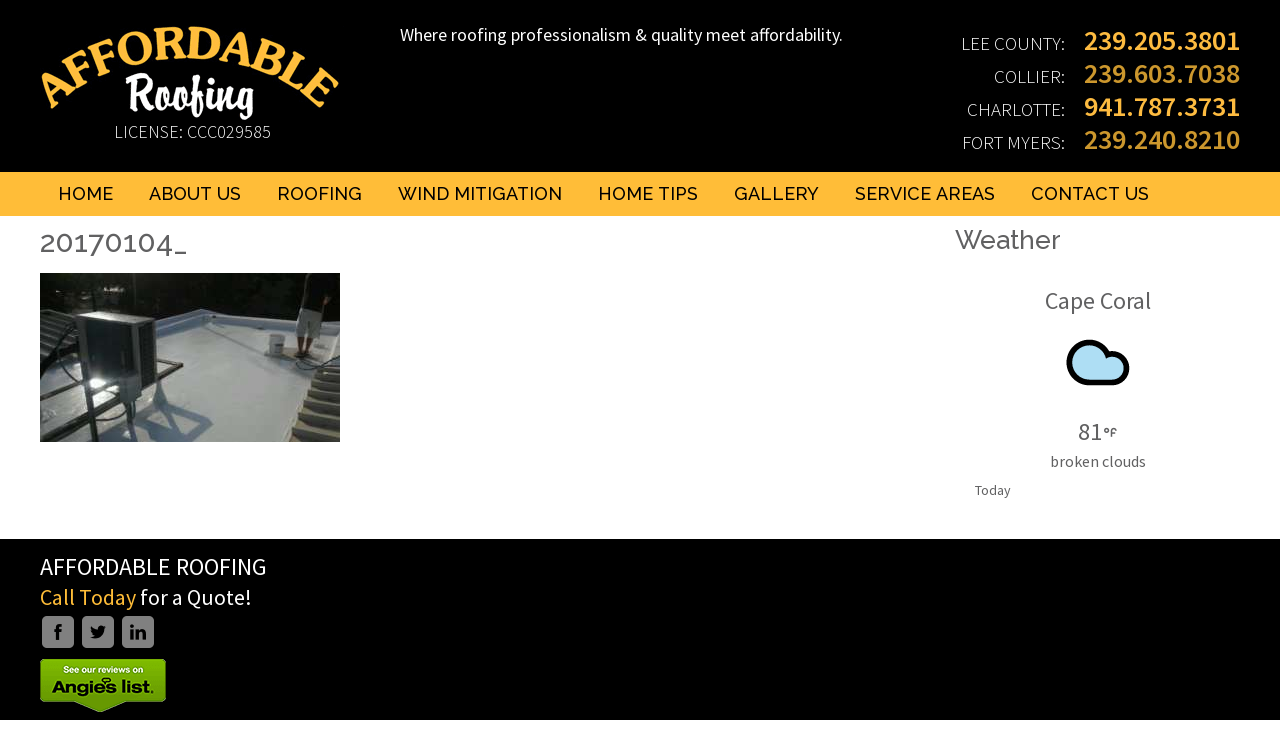

--- FILE ---
content_type: text/html; charset=UTF-8
request_url: https://affordableroofingfl.net/commercial/20170104_/
body_size: 11330
content:
<!DOCTYPE HTML>
<html lang="en-US" dir="ltr">

<head>
<meta charset="UTF-8" />
<meta http-equiv="X-UA-Compatible" content="IE=edge,chrome=1">
<meta name="viewport" content="width=device-width, initial-scale=1">
<title>20170104_ |</title>
<link rel="shortcut icon" href="/wp-content/themes/yoo_glass_wp/favicon.ico" />
<link rel="apple-touch-icon-precomposed" href="/wp-content/themes/yoo_glass_wp/apple_touch_icon.png" />
<link href='http://fonts.googleapis.com/css?family=Source+Sans+Pro:300,400,600,700|Open+Sans|Raleway:400,500,600,300' rel='stylesheet' type='text/css'>
<meta name='robots' content='index, follow, max-image-preview:large, max-snippet:-1, max-video-preview:-1' />
	<style>img:is([sizes="auto" i], [sizes^="auto," i]) { contain-intrinsic-size: 3000px 1500px }</style>
	
	<!-- This site is optimized with the Yoast SEO plugin v23.9 - https://yoast.com/wordpress/plugins/seo/ -->
	<link rel="canonical" href="https://affordableroofingfl.net/commercial/20170104_/" />
	<meta property="og:locale" content="en_US" />
	<meta property="og:type" content="article" />
	<meta property="og:title" content="20170104_ |" />
	<meta property="og:url" content="https://affordableroofingfl.net/commercial/20170104_/" />
	<meta property="article:publisher" content="https://www.facebook.com/affordableroofingandgutters/" />
	<meta property="article:modified_time" content="2022-05-19T20:00:56+00:00" />
	<meta property="og:image" content="https://affordableroofingfl.net/commercial/20170104_" />
	<meta property="og:image:width" content="2048" />
	<meta property="og:image:height" content="1152" />
	<meta property="og:image:type" content="image/jpeg" />
	<script type="application/ld+json" class="yoast-schema-graph">{"@context":"https://schema.org","@graph":[{"@type":"WebPage","@id":"https://affordableroofingfl.net/commercial/20170104_/","url":"https://affordableroofingfl.net/commercial/20170104_/","name":"20170104_ |","isPartOf":{"@id":"https://affordableroofingfl.net/#website"},"primaryImageOfPage":{"@id":"https://affordableroofingfl.net/commercial/20170104_/#primaryimage"},"image":{"@id":"https://affordableroofingfl.net/commercial/20170104_/#primaryimage"},"thumbnailUrl":"https://affordableroofingfl.net/wp-content/uploads/2014/12/20170104_.jpg","datePublished":"2017-01-13T20:45:09+00:00","dateModified":"2022-05-19T20:00:56+00:00","breadcrumb":{"@id":"https://affordableroofingfl.net/commercial/20170104_/#breadcrumb"},"inLanguage":"en-US","potentialAction":[{"@type":"ReadAction","target":["https://affordableroofingfl.net/commercial/20170104_/"]}]},{"@type":"ImageObject","inLanguage":"en-US","@id":"https://affordableroofingfl.net/commercial/20170104_/#primaryimage","url":"https://affordableroofingfl.net/wp-content/uploads/2014/12/20170104_.jpg","contentUrl":"https://affordableroofingfl.net/wp-content/uploads/2014/12/20170104_.jpg","width":2048,"height":1152,"caption":"Roofing Contractor Fort Myers & Naples, FL"},{"@type":"BreadcrumbList","@id":"https://affordableroofingfl.net/commercial/20170104_/#breadcrumb","itemListElement":[{"@type":"ListItem","position":1,"name":"Home","item":"https://affordableroofingfl.net/"},{"@type":"ListItem","position":2,"name":"Commercial Roofing","item":"https://affordableroofingfl.net/commercial/"},{"@type":"ListItem","position":3,"name":"20170104_"}]},{"@type":"WebSite","@id":"https://affordableroofingfl.net/#website","url":"https://affordableroofingfl.net/","name":"","description":"","potentialAction":[{"@type":"SearchAction","target":{"@type":"EntryPoint","urlTemplate":"https://affordableroofingfl.net/?s={search_term_string}"},"query-input":{"@type":"PropertyValueSpecification","valueRequired":true,"valueName":"search_term_string"}}],"inLanguage":"en-US"}]}</script>
	<!-- / Yoast SEO plugin. -->


<link rel='dns-prefetch' href='//fonts.googleapis.com' />
<link rel='dns-prefetch' href='//fonts.gstatic.com' />
<link rel='dns-prefetch' href='//ajax.googleapis.com' />
<link rel='dns-prefetch' href='//apis.google.com' />
<link rel='dns-prefetch' href='//google-analytics.com' />
<link rel='dns-prefetch' href='//www.google-analytics.com' />
<link rel='dns-prefetch' href='//ssl.google-analytics.com' />
<link rel='dns-prefetch' href='//youtube.com' />
<link rel='dns-prefetch' href='//s.gravatar.com' />
<link rel='dns-prefetch' href='//analytics.localedge.com' />
<link rel='dns-prefetch' href='//hb.wpmucdn.com' />
<link href='//hb.wpmucdn.com' rel='preconnect' />
		<!-- This site uses the Google Analytics by MonsterInsights plugin v9.2.2 - Using Analytics tracking - https://www.monsterinsights.com/ -->
							<script src="//www.googletagmanager.com/gtag/js?id=G-C84K3VK9TB"  data-cfasync="false" data-wpfc-render="false" type="text/javascript" async></script>
			<script data-cfasync="false" data-wpfc-render="false" type="text/javascript">
				var mi_version = '9.2.2';
				var mi_track_user = true;
				var mi_no_track_reason = '';
								var MonsterInsightsDefaultLocations = {"page_location":"https:\/\/affordableroofingfl.net\/commercial\/20170104_\/"};
				if ( typeof MonsterInsightsPrivacyGuardFilter === 'function' ) {
					var MonsterInsightsLocations = (typeof MonsterInsightsExcludeQuery === 'object') ? MonsterInsightsPrivacyGuardFilter( MonsterInsightsExcludeQuery ) : MonsterInsightsPrivacyGuardFilter( MonsterInsightsDefaultLocations );
				} else {
					var MonsterInsightsLocations = (typeof MonsterInsightsExcludeQuery === 'object') ? MonsterInsightsExcludeQuery : MonsterInsightsDefaultLocations;
				}

								var disableStrs = [
										'ga-disable-G-C84K3VK9TB',
									];

				/* Function to detect opted out users */
				function __gtagTrackerIsOptedOut() {
					for (var index = 0; index < disableStrs.length; index++) {
						if (document.cookie.indexOf(disableStrs[index] + '=true') > -1) {
							return true;
						}
					}

					return false;
				}

				/* Disable tracking if the opt-out cookie exists. */
				if (__gtagTrackerIsOptedOut()) {
					for (var index = 0; index < disableStrs.length; index++) {
						window[disableStrs[index]] = true;
					}
				}

				/* Opt-out function */
				function __gtagTrackerOptout() {
					for (var index = 0; index < disableStrs.length; index++) {
						document.cookie = disableStrs[index] + '=true; expires=Thu, 31 Dec 2099 23:59:59 UTC; path=/';
						window[disableStrs[index]] = true;
					}
				}

				if ('undefined' === typeof gaOptout) {
					function gaOptout() {
						__gtagTrackerOptout();
					}
				}
								window.dataLayer = window.dataLayer || [];

				window.MonsterInsightsDualTracker = {
					helpers: {},
					trackers: {},
				};
				if (mi_track_user) {
					function __gtagDataLayer() {
						dataLayer.push(arguments);
					}

					function __gtagTracker(type, name, parameters) {
						if (!parameters) {
							parameters = {};
						}

						if (parameters.send_to) {
							__gtagDataLayer.apply(null, arguments);
							return;
						}

						if (type === 'event') {
														parameters.send_to = monsterinsights_frontend.v4_id;
							var hookName = name;
							if (typeof parameters['event_category'] !== 'undefined') {
								hookName = parameters['event_category'] + ':' + name;
							}

							if (typeof MonsterInsightsDualTracker.trackers[hookName] !== 'undefined') {
								MonsterInsightsDualTracker.trackers[hookName](parameters);
							} else {
								__gtagDataLayer('event', name, parameters);
							}
							
						} else {
							__gtagDataLayer.apply(null, arguments);
						}
					}

					__gtagTracker('js', new Date());
					__gtagTracker('set', {
						'developer_id.dZGIzZG': true,
											});
					if ( MonsterInsightsLocations.page_location ) {
						__gtagTracker('set', MonsterInsightsLocations);
					}
										__gtagTracker('config', 'G-C84K3VK9TB', {"forceSSL":"true","link_attribution":"true"} );
															window.gtag = __gtagTracker;										(function () {
						/* https://developers.google.com/analytics/devguides/collection/analyticsjs/ */
						/* ga and __gaTracker compatibility shim. */
						var noopfn = function () {
							return null;
						};
						var newtracker = function () {
							return new Tracker();
						};
						var Tracker = function () {
							return null;
						};
						var p = Tracker.prototype;
						p.get = noopfn;
						p.set = noopfn;
						p.send = function () {
							var args = Array.prototype.slice.call(arguments);
							args.unshift('send');
							__gaTracker.apply(null, args);
						};
						var __gaTracker = function () {
							var len = arguments.length;
							if (len === 0) {
								return;
							}
							var f = arguments[len - 1];
							if (typeof f !== 'object' || f === null || typeof f.hitCallback !== 'function') {
								if ('send' === arguments[0]) {
									var hitConverted, hitObject = false, action;
									if ('event' === arguments[1]) {
										if ('undefined' !== typeof arguments[3]) {
											hitObject = {
												'eventAction': arguments[3],
												'eventCategory': arguments[2],
												'eventLabel': arguments[4],
												'value': arguments[5] ? arguments[5] : 1,
											}
										}
									}
									if ('pageview' === arguments[1]) {
										if ('undefined' !== typeof arguments[2]) {
											hitObject = {
												'eventAction': 'page_view',
												'page_path': arguments[2],
											}
										}
									}
									if (typeof arguments[2] === 'object') {
										hitObject = arguments[2];
									}
									if (typeof arguments[5] === 'object') {
										Object.assign(hitObject, arguments[5]);
									}
									if ('undefined' !== typeof arguments[1].hitType) {
										hitObject = arguments[1];
										if ('pageview' === hitObject.hitType) {
											hitObject.eventAction = 'page_view';
										}
									}
									if (hitObject) {
										action = 'timing' === arguments[1].hitType ? 'timing_complete' : hitObject.eventAction;
										hitConverted = mapArgs(hitObject);
										__gtagTracker('event', action, hitConverted);
									}
								}
								return;
							}

							function mapArgs(args) {
								var arg, hit = {};
								var gaMap = {
									'eventCategory': 'event_category',
									'eventAction': 'event_action',
									'eventLabel': 'event_label',
									'eventValue': 'event_value',
									'nonInteraction': 'non_interaction',
									'timingCategory': 'event_category',
									'timingVar': 'name',
									'timingValue': 'value',
									'timingLabel': 'event_label',
									'page': 'page_path',
									'location': 'page_location',
									'title': 'page_title',
									'referrer' : 'page_referrer',
								};
								for (arg in args) {
																		if (!(!args.hasOwnProperty(arg) || !gaMap.hasOwnProperty(arg))) {
										hit[gaMap[arg]] = args[arg];
									} else {
										hit[arg] = args[arg];
									}
								}
								return hit;
							}

							try {
								f.hitCallback();
							} catch (ex) {
							}
						};
						__gaTracker.create = newtracker;
						__gaTracker.getByName = newtracker;
						__gaTracker.getAll = function () {
							return [];
						};
						__gaTracker.remove = noopfn;
						__gaTracker.loaded = true;
						window['__gaTracker'] = __gaTracker;
					})();
									} else {
										console.log("");
					(function () {
						function __gtagTracker() {
							return null;
						}

						window['__gtagTracker'] = __gtagTracker;
						window['gtag'] = __gtagTracker;
					})();
									}
			</script>
				<!-- / Google Analytics by MonsterInsights -->
		<script type="text/javascript">
/* <![CDATA[ */
window._wpemojiSettings = {"baseUrl":"https:\/\/s.w.org\/images\/core\/emoji\/15.0.3\/72x72\/","ext":".png","svgUrl":"https:\/\/s.w.org\/images\/core\/emoji\/15.0.3\/svg\/","svgExt":".svg","source":{"concatemoji":"https:\/\/affordableroofingfl.net\/wp-includes\/js\/wp-emoji-release.min.js"}};
/*! This file is auto-generated */
!function(i,n){var o,s,e;function c(e){try{var t={supportTests:e,timestamp:(new Date).valueOf()};sessionStorage.setItem(o,JSON.stringify(t))}catch(e){}}function p(e,t,n){e.clearRect(0,0,e.canvas.width,e.canvas.height),e.fillText(t,0,0);var t=new Uint32Array(e.getImageData(0,0,e.canvas.width,e.canvas.height).data),r=(e.clearRect(0,0,e.canvas.width,e.canvas.height),e.fillText(n,0,0),new Uint32Array(e.getImageData(0,0,e.canvas.width,e.canvas.height).data));return t.every(function(e,t){return e===r[t]})}function u(e,t,n){switch(t){case"flag":return n(e,"\ud83c\udff3\ufe0f\u200d\u26a7\ufe0f","\ud83c\udff3\ufe0f\u200b\u26a7\ufe0f")?!1:!n(e,"\ud83c\uddfa\ud83c\uddf3","\ud83c\uddfa\u200b\ud83c\uddf3")&&!n(e,"\ud83c\udff4\udb40\udc67\udb40\udc62\udb40\udc65\udb40\udc6e\udb40\udc67\udb40\udc7f","\ud83c\udff4\u200b\udb40\udc67\u200b\udb40\udc62\u200b\udb40\udc65\u200b\udb40\udc6e\u200b\udb40\udc67\u200b\udb40\udc7f");case"emoji":return!n(e,"\ud83d\udc26\u200d\u2b1b","\ud83d\udc26\u200b\u2b1b")}return!1}function f(e,t,n){var r="undefined"!=typeof WorkerGlobalScope&&self instanceof WorkerGlobalScope?new OffscreenCanvas(300,150):i.createElement("canvas"),a=r.getContext("2d",{willReadFrequently:!0}),o=(a.textBaseline="top",a.font="600 32px Arial",{});return e.forEach(function(e){o[e]=t(a,e,n)}),o}function t(e){var t=i.createElement("script");t.src=e,t.defer=!0,i.head.appendChild(t)}"undefined"!=typeof Promise&&(o="wpEmojiSettingsSupports",s=["flag","emoji"],n.supports={everything:!0,everythingExceptFlag:!0},e=new Promise(function(e){i.addEventListener("DOMContentLoaded",e,{once:!0})}),new Promise(function(t){var n=function(){try{var e=JSON.parse(sessionStorage.getItem(o));if("object"==typeof e&&"number"==typeof e.timestamp&&(new Date).valueOf()<e.timestamp+604800&&"object"==typeof e.supportTests)return e.supportTests}catch(e){}return null}();if(!n){if("undefined"!=typeof Worker&&"undefined"!=typeof OffscreenCanvas&&"undefined"!=typeof URL&&URL.createObjectURL&&"undefined"!=typeof Blob)try{var e="postMessage("+f.toString()+"("+[JSON.stringify(s),u.toString(),p.toString()].join(",")+"));",r=new Blob([e],{type:"text/javascript"}),a=new Worker(URL.createObjectURL(r),{name:"wpTestEmojiSupports"});return void(a.onmessage=function(e){c(n=e.data),a.terminate(),t(n)})}catch(e){}c(n=f(s,u,p))}t(n)}).then(function(e){for(var t in e)n.supports[t]=e[t],n.supports.everything=n.supports.everything&&n.supports[t],"flag"!==t&&(n.supports.everythingExceptFlag=n.supports.everythingExceptFlag&&n.supports[t]);n.supports.everythingExceptFlag=n.supports.everythingExceptFlag&&!n.supports.flag,n.DOMReady=!1,n.readyCallback=function(){n.DOMReady=!0}}).then(function(){return e}).then(function(){var e;n.supports.everything||(n.readyCallback(),(e=n.source||{}).concatemoji?t(e.concatemoji):e.wpemoji&&e.twemoji&&(t(e.twemoji),t(e.wpemoji)))}))}((window,document),window._wpemojiSettings);
/* ]]> */
</script>
<style id='wp-emoji-styles-inline-css' type='text/css'>

	img.wp-smiley, img.emoji {
		display: inline !important;
		border: none !important;
		box-shadow: none !important;
		height: 1em !important;
		width: 1em !important;
		margin: 0 0.07em !important;
		vertical-align: -0.1em !important;
		background: none !important;
		padding: 0 !important;
	}
</style>
<style id='classic-theme-styles-inline-css' type='text/css'>
/*! This file is auto-generated */
.wp-block-button__link{color:#fff;background-color:#32373c;border-radius:9999px;box-shadow:none;text-decoration:none;padding:calc(.667em + 2px) calc(1.333em + 2px);font-size:1.125em}.wp-block-file__button{background:#32373c;color:#fff;text-decoration:none}
</style>
<style id='global-styles-inline-css' type='text/css'>
:root{--wp--preset--aspect-ratio--square: 1;--wp--preset--aspect-ratio--4-3: 4/3;--wp--preset--aspect-ratio--3-4: 3/4;--wp--preset--aspect-ratio--3-2: 3/2;--wp--preset--aspect-ratio--2-3: 2/3;--wp--preset--aspect-ratio--16-9: 16/9;--wp--preset--aspect-ratio--9-16: 9/16;--wp--preset--color--black: #000000;--wp--preset--color--cyan-bluish-gray: #abb8c3;--wp--preset--color--white: #ffffff;--wp--preset--color--pale-pink: #f78da7;--wp--preset--color--vivid-red: #cf2e2e;--wp--preset--color--luminous-vivid-orange: #ff6900;--wp--preset--color--luminous-vivid-amber: #fcb900;--wp--preset--color--light-green-cyan: #7bdcb5;--wp--preset--color--vivid-green-cyan: #00d084;--wp--preset--color--pale-cyan-blue: #8ed1fc;--wp--preset--color--vivid-cyan-blue: #0693e3;--wp--preset--color--vivid-purple: #9b51e0;--wp--preset--gradient--vivid-cyan-blue-to-vivid-purple: linear-gradient(135deg,rgba(6,147,227,1) 0%,rgb(155,81,224) 100%);--wp--preset--gradient--light-green-cyan-to-vivid-green-cyan: linear-gradient(135deg,rgb(122,220,180) 0%,rgb(0,208,130) 100%);--wp--preset--gradient--luminous-vivid-amber-to-luminous-vivid-orange: linear-gradient(135deg,rgba(252,185,0,1) 0%,rgba(255,105,0,1) 100%);--wp--preset--gradient--luminous-vivid-orange-to-vivid-red: linear-gradient(135deg,rgba(255,105,0,1) 0%,rgb(207,46,46) 100%);--wp--preset--gradient--very-light-gray-to-cyan-bluish-gray: linear-gradient(135deg,rgb(238,238,238) 0%,rgb(169,184,195) 100%);--wp--preset--gradient--cool-to-warm-spectrum: linear-gradient(135deg,rgb(74,234,220) 0%,rgb(151,120,209) 20%,rgb(207,42,186) 40%,rgb(238,44,130) 60%,rgb(251,105,98) 80%,rgb(254,248,76) 100%);--wp--preset--gradient--blush-light-purple: linear-gradient(135deg,rgb(255,206,236) 0%,rgb(152,150,240) 100%);--wp--preset--gradient--blush-bordeaux: linear-gradient(135deg,rgb(254,205,165) 0%,rgb(254,45,45) 50%,rgb(107,0,62) 100%);--wp--preset--gradient--luminous-dusk: linear-gradient(135deg,rgb(255,203,112) 0%,rgb(199,81,192) 50%,rgb(65,88,208) 100%);--wp--preset--gradient--pale-ocean: linear-gradient(135deg,rgb(255,245,203) 0%,rgb(182,227,212) 50%,rgb(51,167,181) 100%);--wp--preset--gradient--electric-grass: linear-gradient(135deg,rgb(202,248,128) 0%,rgb(113,206,126) 100%);--wp--preset--gradient--midnight: linear-gradient(135deg,rgb(2,3,129) 0%,rgb(40,116,252) 100%);--wp--preset--font-size--small: 13px;--wp--preset--font-size--medium: 20px;--wp--preset--font-size--large: 36px;--wp--preset--font-size--x-large: 42px;--wp--preset--spacing--20: 0.44rem;--wp--preset--spacing--30: 0.67rem;--wp--preset--spacing--40: 1rem;--wp--preset--spacing--50: 1.5rem;--wp--preset--spacing--60: 2.25rem;--wp--preset--spacing--70: 3.38rem;--wp--preset--spacing--80: 5.06rem;--wp--preset--shadow--natural: 6px 6px 9px rgba(0, 0, 0, 0.2);--wp--preset--shadow--deep: 12px 12px 50px rgba(0, 0, 0, 0.4);--wp--preset--shadow--sharp: 6px 6px 0px rgba(0, 0, 0, 0.2);--wp--preset--shadow--outlined: 6px 6px 0px -3px rgba(255, 255, 255, 1), 6px 6px rgba(0, 0, 0, 1);--wp--preset--shadow--crisp: 6px 6px 0px rgba(0, 0, 0, 1);}:where(.is-layout-flex){gap: 0.5em;}:where(.is-layout-grid){gap: 0.5em;}body .is-layout-flex{display: flex;}.is-layout-flex{flex-wrap: wrap;align-items: center;}.is-layout-flex > :is(*, div){margin: 0;}body .is-layout-grid{display: grid;}.is-layout-grid > :is(*, div){margin: 0;}:where(.wp-block-columns.is-layout-flex){gap: 2em;}:where(.wp-block-columns.is-layout-grid){gap: 2em;}:where(.wp-block-post-template.is-layout-flex){gap: 1.25em;}:where(.wp-block-post-template.is-layout-grid){gap: 1.25em;}.has-black-color{color: var(--wp--preset--color--black) !important;}.has-cyan-bluish-gray-color{color: var(--wp--preset--color--cyan-bluish-gray) !important;}.has-white-color{color: var(--wp--preset--color--white) !important;}.has-pale-pink-color{color: var(--wp--preset--color--pale-pink) !important;}.has-vivid-red-color{color: var(--wp--preset--color--vivid-red) !important;}.has-luminous-vivid-orange-color{color: var(--wp--preset--color--luminous-vivid-orange) !important;}.has-luminous-vivid-amber-color{color: var(--wp--preset--color--luminous-vivid-amber) !important;}.has-light-green-cyan-color{color: var(--wp--preset--color--light-green-cyan) !important;}.has-vivid-green-cyan-color{color: var(--wp--preset--color--vivid-green-cyan) !important;}.has-pale-cyan-blue-color{color: var(--wp--preset--color--pale-cyan-blue) !important;}.has-vivid-cyan-blue-color{color: var(--wp--preset--color--vivid-cyan-blue) !important;}.has-vivid-purple-color{color: var(--wp--preset--color--vivid-purple) !important;}.has-black-background-color{background-color: var(--wp--preset--color--black) !important;}.has-cyan-bluish-gray-background-color{background-color: var(--wp--preset--color--cyan-bluish-gray) !important;}.has-white-background-color{background-color: var(--wp--preset--color--white) !important;}.has-pale-pink-background-color{background-color: var(--wp--preset--color--pale-pink) !important;}.has-vivid-red-background-color{background-color: var(--wp--preset--color--vivid-red) !important;}.has-luminous-vivid-orange-background-color{background-color: var(--wp--preset--color--luminous-vivid-orange) !important;}.has-luminous-vivid-amber-background-color{background-color: var(--wp--preset--color--luminous-vivid-amber) !important;}.has-light-green-cyan-background-color{background-color: var(--wp--preset--color--light-green-cyan) !important;}.has-vivid-green-cyan-background-color{background-color: var(--wp--preset--color--vivid-green-cyan) !important;}.has-pale-cyan-blue-background-color{background-color: var(--wp--preset--color--pale-cyan-blue) !important;}.has-vivid-cyan-blue-background-color{background-color: var(--wp--preset--color--vivid-cyan-blue) !important;}.has-vivid-purple-background-color{background-color: var(--wp--preset--color--vivid-purple) !important;}.has-black-border-color{border-color: var(--wp--preset--color--black) !important;}.has-cyan-bluish-gray-border-color{border-color: var(--wp--preset--color--cyan-bluish-gray) !important;}.has-white-border-color{border-color: var(--wp--preset--color--white) !important;}.has-pale-pink-border-color{border-color: var(--wp--preset--color--pale-pink) !important;}.has-vivid-red-border-color{border-color: var(--wp--preset--color--vivid-red) !important;}.has-luminous-vivid-orange-border-color{border-color: var(--wp--preset--color--luminous-vivid-orange) !important;}.has-luminous-vivid-amber-border-color{border-color: var(--wp--preset--color--luminous-vivid-amber) !important;}.has-light-green-cyan-border-color{border-color: var(--wp--preset--color--light-green-cyan) !important;}.has-vivid-green-cyan-border-color{border-color: var(--wp--preset--color--vivid-green-cyan) !important;}.has-pale-cyan-blue-border-color{border-color: var(--wp--preset--color--pale-cyan-blue) !important;}.has-vivid-cyan-blue-border-color{border-color: var(--wp--preset--color--vivid-cyan-blue) !important;}.has-vivid-purple-border-color{border-color: var(--wp--preset--color--vivid-purple) !important;}.has-vivid-cyan-blue-to-vivid-purple-gradient-background{background: var(--wp--preset--gradient--vivid-cyan-blue-to-vivid-purple) !important;}.has-light-green-cyan-to-vivid-green-cyan-gradient-background{background: var(--wp--preset--gradient--light-green-cyan-to-vivid-green-cyan) !important;}.has-luminous-vivid-amber-to-luminous-vivid-orange-gradient-background{background: var(--wp--preset--gradient--luminous-vivid-amber-to-luminous-vivid-orange) !important;}.has-luminous-vivid-orange-to-vivid-red-gradient-background{background: var(--wp--preset--gradient--luminous-vivid-orange-to-vivid-red) !important;}.has-very-light-gray-to-cyan-bluish-gray-gradient-background{background: var(--wp--preset--gradient--very-light-gray-to-cyan-bluish-gray) !important;}.has-cool-to-warm-spectrum-gradient-background{background: var(--wp--preset--gradient--cool-to-warm-spectrum) !important;}.has-blush-light-purple-gradient-background{background: var(--wp--preset--gradient--blush-light-purple) !important;}.has-blush-bordeaux-gradient-background{background: var(--wp--preset--gradient--blush-bordeaux) !important;}.has-luminous-dusk-gradient-background{background: var(--wp--preset--gradient--luminous-dusk) !important;}.has-pale-ocean-gradient-background{background: var(--wp--preset--gradient--pale-ocean) !important;}.has-electric-grass-gradient-background{background: var(--wp--preset--gradient--electric-grass) !important;}.has-midnight-gradient-background{background: var(--wp--preset--gradient--midnight) !important;}.has-small-font-size{font-size: var(--wp--preset--font-size--small) !important;}.has-medium-font-size{font-size: var(--wp--preset--font-size--medium) !important;}.has-large-font-size{font-size: var(--wp--preset--font-size--large) !important;}.has-x-large-font-size{font-size: var(--wp--preset--font-size--x-large) !important;}
:where(.wp-block-post-template.is-layout-flex){gap: 1.25em;}:where(.wp-block-post-template.is-layout-grid){gap: 1.25em;}
:where(.wp-block-columns.is-layout-flex){gap: 2em;}:where(.wp-block-columns.is-layout-grid){gap: 2em;}
:root :where(.wp-block-pullquote){font-size: 1.5em;line-height: 1.6;}
</style>
<script type="text/javascript" src="https://hb.wpmucdn.com/affordableroofingfl.net/4dbb99e7-c605-4b99-85c5-54dc7866e50a.js" id="jquery-core-js"></script>
<script type="text/javascript" src="https://hb.wpmucdn.com/affordableroofingfl.net/5fb2e66d-71c7-4dd4-9cb8-7619c799d3ab.js" id="jquery-migrate-js"></script>
<link rel="https://api.w.org/" href="https://affordableroofingfl.net/wp-json/" /><link rel="alternate" title="JSON" type="application/json" href="https://affordableroofingfl.net/wp-json/wp/v2/media/387" /><link rel="EditURI" type="application/rsd+xml" title="RSD" href="https://affordableroofingfl.net/xmlrpc.php?rsd" />
<meta name="generator" content="WordPress 6.7.4" />
<link rel='shortlink' href='https://affordableroofingfl.net/?p=387' />
<link rel="alternate" title="oEmbed (JSON)" type="application/json+oembed" href="https://affordableroofingfl.net/wp-json/oembed/1.0/embed?url=https%3A%2F%2Faffordableroofingfl.net%2Fcommercial%2F20170104_%2F" />
<link rel="alternate" title="oEmbed (XML)" type="text/xml+oembed" href="https://affordableroofingfl.net/wp-json/oembed/1.0/embed?url=https%3A%2F%2Faffordableroofingfl.net%2Fcommercial%2F20170104_%2F&#038;format=xml" />
            <script async src="https://www.googletagmanager.com/gtag/js?id=TAG_ID"></script>
            <script>
                window.dataLayer = window.dataLayer || [];
                function gtag() {
                    dataLayer.push(arguments);
                }
                var tracking_ids = ["G-3KT4C16M4V"];
                var site_id = '12471c2c21158622acffe060aef9ec56cfd36e7a76b877df0c3f1cf58ee9a849';
                gtag('js', new Date());
                for (var i = 0; i < tracking_ids.length; i++) {
                    gtag('event', 'page_view', {'send_to': tracking_ids[i],'dimension1': site_id});
                    gtag('event', 'first_visit', {'send_to': tracking_ids[i],'dimension1': site_id});
                    gtag('event', 'engaged_sessions', {'send_to': tracking_ids[i],'dimension1': site_id});
                    gtag('set', {'siteSpeedSampleRate': 50});
                }
            </script><script type="application/ld+json">
{
  "@context": "https://schema.org",
  "@type": "RoofingContractor",
  "name": "Affordable Roofing and Gutters of Florida Inc",
  "image": "https://affordableroofingfl.net/wp-content/uploads/2014/12/logo.png",
  "@id": "",
  "url": "https://affordableroofingfl.net/",
  "telephone": "239-205-3801",
  "address": {
    "@type": "PostalAddress",
    "streetAddress": "11819 Metro Pkwy Unit #B",
    "addressLocality": "Ft. Myers",
    "addressRegion": "FL",
    "postalCode": "33966",
    "addressCountry": "US"
  },
  "geo": {
    "@type": "GeoCoordinates",
    "latitude": 26.5714282,
    "longitude": -81.85131799999999
  },
  "openingHoursSpecification": {
    "@type": "OpeningHoursSpecification",
    "dayOfWeek": [
      "Monday",
      "Tuesday",
      "Wednesday",
      "Thursday",
      "Friday"
    ],
    "opens": "08:00",
    "closes": "17:00"
  } 
}
</script>

<!-- Stream WordPress user activity plugin v4.1.1 -->
<link rel="stylesheet" href="/wp-content/plugins/widgetkit/cache/widgetkit-3f7ac4a9.css" />
<script src="/wp-content/plugins/widgetkit/cache/widgetkit-67d771af.js"></script>
<style type="text/css">
	span.oe_textdirection { unicode-bidi: bidi-override; direction: rtl; }
	span.oe_displaynone { display: none; }
</style>
		<style type="text/css" id="wp-custom-css">
			#menu {
	float: none !important;
}
.menu-dropdown a.level1, .menu-dropdown span.level1 {
	padding: 2px 8px !important;
}

#gform_8 .ginput_recaptcha iframe {
	transform: scale(0.82);
	-webkit-transform: scale(0.82);
	transform-origin: 0 0;
	-webkit-transform-origin: 0 0;
}

.ct-review-box {
	padding: 20px 20px 5px;
	margin-bottom:20px;
	border-radius: 15px;
	background: #ffffff;
	box-shadow: 0px 3px 11px rgb(0 0 0 / 15%);
}

.ct-review-box-img img {
	width: 120px;
}

.ct-review-box-content {
	font-style: italic;
}

.ct-review-author {
	font-weight: bold;
	color: #ffbd38;
}


.ct-review-box-gallery{
	padding-left:0px;
}

.ct-review-box-gallery li {
	display: inline;
}

.ct-review-box-gallery li img {
	width: 33.33%;
}		</style>
		<link rel="stylesheet" href="/wp-content/themes/yoo_glass_wp/cache/gzip.php?template-147c3e56.css" />
<script src="/wp-content/themes/yoo_glass_wp/cache/gzip.php?template-45851ccf.js"></script>
</head>

<body id="page" class="page attachment attachment-template-default attachmentid-387 attachment-jpeg sidebar-a-right sidebars-1 isblog wp-page wp-page-387 system- system-none" data-config='{"twitter":0,"plusone":0,"facebook":0,"style":"custom-style"}'>

		<div class="header-wrapper">
	<div class="wrapper clearfix">

		<header id="header">

						<div id="toolbar" class="clearfix">

								<div class="float-left">
				
									
					<div class="module widget_text  license deepest">

			<div class="mid-header">
<p>Where roofing professionalism &amp; quality meet affordability.</p>

</div>		
</div>					
				</div>
									
								<div class="float-right"><div class="module widget_text  cta deepest">

			<div class="callaction">
<p>Lee County:  <span>239.205.3801</span></p>
<p>Collier:  <span class="dark">239.603.7038</span></p>
<p>Charlotte:  <span>941.787.3731</span></p>
<p>Fort Myers:  <span class="dark">239.240.8210</span></p>
</div>		
</div></div>
								
			</div>
			
				
			<a id="logo" href="https://affordableroofingfl.net"><img class="size-auto alignnone" alt="Affordable Roofing logo" src="/wp-content/uploads/2014/12/logo.png" />
<div class="lic">License: CCC029585</div></a>
			


					
		</header>
        </div>
        </div>
        
        
        
        						<div id="menubar" class="clearfix">
				
								<div class="wrapper clearfix">
								<nav id="menu"><ul class="menu menu-dropdown"><li class="level1 item34"><a href="https://affordableroofingfl.net/" class="level1"><span>Home</span></a></li><li class="level1 item175 parent"><a href="https://affordableroofingfl.net/about-us/" class="level1 parent"><span>About Us</span></a><div class="dropdown columns1"><div class="dropdown-bg"><div><div class="width100 column"><ul class="level2"><li class="level2 item2202"><a href="https://affordableroofingfl.net/testimonials/" class="level2"><span>Testimonials</span></a></li></ul></div></div></div></div></li><li class="level1 item174 parent"><a href="https://affordableroofingfl.net/roofing-services/" class="level1 parent"><span>Roofing</span></a><div class="dropdown columns1"><div class="dropdown-bg"><div><div class="width100 column"><ul class="level2"><li class="level2 item171"><a href="https://affordableroofingfl.net/commercial/" class="level2"><span>Commercial</span></a></li><li class="level2 item2727"><a href="https://affordableroofingfl.net/gutter-repair/" class="level2"><span>Gutter Repair</span></a></li><li class="level2 item1442"><a href="https://affordableroofingfl.net/gutter-installation/" class="level2"><span>Gutter Installation</span></a></li><li class="level2 item1057"><a href="https://affordableroofingfl.net/residential-roofing/" class="level2"><span>Roofing For Your Home</span></a></li><li class="level2 item170"><a href="https://affordableroofingfl.net/flat/" class="level2"><span>Flat</span></a></li><li class="level2 item172"><a href="https://affordableroofingfl.net/metal/" class="level2"><span>Metal</span></a></li><li class="level2 item1038"><a href="https://affordableroofingfl.net/roof-inspection/" class="level2"><span>Roof Inspection</span></a></li><li class="level2 item1340"><a href="https://affordableroofingfl.net/roof-installation/" class="level2"><span>Roof Installation</span></a></li><li class="level2 item2738"><a href="https://affordableroofingfl.net/roofing-maintenance/" class="level2"><span>Roofing Maintenance</span></a></li><li class="level2 item194"><a href="https://affordableroofingfl.net/roof-repair/" class="level2"><span>Roof Repair</span></a></li><li class="level2 item2732"><a href="https://affordableroofingfl.net/roof-replacement/" class="level2"><span>Roof Replacement</span></a></li><li class="level2 item173"><a href="https://affordableroofingfl.net/shingle-roofing/" class="level2"><span>Shingle</span></a></li><li class="level2 item169"><a href="https://affordableroofingfl.net/tile/" class="level2"><span>Tile</span></a></li></ul></div></div></div></div></li><li class="level1 item195"><a href="https://affordableroofingfl.net/wind-mitigation/" class="level1"><span>Wind Mitigation</span></a></li><li class="level1 item399"><a href="https://affordableroofingfl.net/blog/" class="level1"><span>Home Tips</span></a></li><li class="level1 item168"><a href="https://affordableroofingfl.net/gallery/" class="level1"><span>Gallery</span></a></li><li class="level1 item405 parent"><span class="separator level1 parent"><span>Service Areas</span></span><div class="dropdown columns1"><div class="dropdown-bg"><div><div class="width100 column"><ul class="level2"><li class="level2 item2181"><a href="https://affordableroofingfl.net/bonita-springs-fl/" class="level2"><span>Bonita Springs, FL</span></a></li><li class="level2 item886"><a href="https://affordableroofingfl.net/cape-coral-fl/" class="level2"><span>Cape Coral</span></a></li><li class="level2 item2649"><a href="https://affordableroofingfl.net/clearwater-fl/" class="level2"><span>Clearwater, FL</span></a></li><li class="level2 item2368"><a href="https://affordableroofingfl.net/collier-county-fl/" class="level2"><span>Collier County, FL</span></a></li><li class="level2 item414"><a href="https://affordableroofingfl.net/fort-myers/" class="level2"><span>Fort Myers</span></a></li><li class="level2 item2367"><a href="https://affordableroofingfl.net/lee-county-fl/" class="level2"><span>Lee County, FL</span></a></li><li class="level2 item916"><a href="https://affordableroofingfl.net/lehigh-acres-fl/" class="level2"><span>Lehigh Acres, FL</span></a></li><li class="level2 item881"><a href="https://affordableroofingfl.net/port-charlotte-fl/" class="level2"><span>Port Charlotte</span></a></li><li class="level2 item1740"><a href="https://affordableroofingfl.net/sanibel-island-fl/" class="level2"><span>Sanibel Island, FL</span></a></li><li class="level2 item2660"><a href="https://affordableroofingfl.net/sarasota-fl/" class="level2"><span>Sarasota, FL</span></a></li><li class="level2 item2659"><a href="https://affordableroofingfl.net/tampa-fl/" class="level2"><span>Tampa, FL</span></a></li></ul></div></div></div></div></li><li class="level1 item167 parent"><a href="https://affordableroofingfl.net/contact-us/" class="level1 parent"><span>Contact Us</span></a><div class="dropdown columns1"><div class="dropdown-bg"><div><div class="width100 column"><ul class="level2"><li class="level2 item166"><a href="https://affordableroofingfl.net/warranty/" class="level2"><span>Warranty</span></a></li><li class="level2 item165"><a href="https://affordableroofingfl.net/free-estimate/" class="level2"><span>Free Estimate</span></a></li></ul></div></div></div></div></li></ul></nav>
				                </div>
				
			</div>
			            
            
		
				
        <div class="wrapper clearfix">
				
				
				<div id="main" class="grid-block">

			<div id="maininner" class="grid-box">

				
								<section id="content" class="grid-block">

					
					<div id="system">

					
		<article class="item">
		
					
			<header>
		
				<h1 class="title">20170104_</h1>
				
			</header>
			
			<div class="content clearfix"><p class="attachment"><a href='https://affordable-roofing-and-gutters-v1764603631.websitepro-cdn.com/wp-content/uploads/2014/12/20170104_.jpg'><img fetchpriority="high" decoding="async" width="300" height="169" src="https://affordable-roofing-and-gutters-v1764603631.websitepro-cdn.com/wp-content/uploads/2014/12/20170104_-300x169.jpg" class="attachment-medium size-medium" alt="Roofing Contractor Fort Myers &amp; Naples, FL" srcset="https://affordable-roofing-and-gutters-v1764603631.websitepro-cdn.com/wp-content/uploads/2014/12/20170104_-300x169.jpg 300w, https://affordable-roofing-and-gutters-v1764603631.websitepro-cdn.com/wp-content/uploads/2014/12/20170104_-768x432.jpg 768w, https://affordable-roofing-and-gutters-v1764603631.websitepro-cdn.com/wp-content/uploads/2014/12/20170104_-1024x576.jpg 1024w, https://affordable-roofing-and-gutters-v1764603631.websitepro-cdn.com/wp-content/uploads/2014/12/20170104_.jpg 2048w" sizes="(max-width: 300px) 100vw, 300px" /></a></p></div>

				
		</article>
		
				
	
</div>
				</section>
				
				
			</div>
			
						<aside id="sidebar-a" class="grid-box"><div class="grid-box width100 grid-v"><div class="module widget_text  weather deepest">

		<h3 class="module-title">Weather</h3>	<div id="wpc-weather-id-377" class="wpc-weather-id" data-id="377" data-post-id="387" data-map="" data-detect-geolocation="" data-manual-geolocation="" data-wpc-lat="" data-wpc-lon="" data-wpc-city-id="" data-wpc-city-name="" data-custom-font=""></div>		
</div></div></aside>
						
			
		</div>
		
		        </div>
        
        				<div class="bottom-wrapper">
                        <div class="wrapper clearfix">
                                                <section id="bottom-b" class="grid-block"><div class="grid-box width50 grid-h"><div class="module widget_text  information deepest">

			<div class="info">
<h3>Affordable Roofing</h3>
<p><span>Call Today</span> for a Quote!</p>
<a class="facebook" target="_blank" rel="nofollow" href="https://www.facebook.com/affordableroofingandgutters/"> </a>
<a class="twitter" target="_blank" rel="nofollow" href="https://twitter.com/AffordableRoo18"> </a>
<a class="linkedin" target="_blank" rel="nofollow" href="http://www.linkedin.com/pub/affordable-roofing-gutters/54/41b/4aa"> </a>
<p><a target="_blank" rel="nofollow" href="http://www.angieslist.com/companylist/us/fl/cape-coral/affordable-roofing-reviews-2278235.htm"><img class="size-auto alignnone" alt="angies list" src="/wp-content/uploads/2014/12/angieslist.png" width="126" height="53" /></a></p>
</div>		
</div></div><div class="grid-box width50 grid-h"><div class="module widget_custom_html   deepest">

			<div class="textwidget custom-html-widget"><iframe src="https://www.google.com/maps/embed?pb=!1m18!1m12!1m3!1d3568.40337797774!2d-81.85131799999999!3d26.571428199999996!2m3!1f0!2f0!3f0!3m2!1i1024!2i768!4f13.1!3m3!1m2!1s0x88db6ab11705e9b1%3A0x22510fbb0033f936!2s11819%20Metro%20Pkwy%20b%2C%20Fort%20Myers%2C%20FL%2033966%2C%20USA!5e0!3m2!1sen!2sin!4v1665556367758!5m2!1sen!2sin" width="100%" height="190" style="border:0;" allowfullscreen="" loading="lazy" referrerpolicy="no-referrer-when-downgrade"></iframe></div>		
</div></div></section>
                                                </div>
                        </div>
                        
                        <div class="footer-wrapper">
                        <div class="wrapper clearfix">
                        
                                                <section id="bottom-c" class="grid-block"><div class="grid-box width100 grid-h"><div class="module widget_text  copyright deepest">

			<p class="copy-text">&copy; 2020 Affordable Roofing & Gutters. All Rights Reserved.</p>
<p><a href="https://affordableroofingfl.net/sitemap/">sitemap</a></p>		
</div></div></section>
                        
                                        </div>
                </div>
	
	<script>var jquery_placeholder_url = 'https://affordableroofingfl.net/wp-content/plugins/gravity-forms-placeholder-support-add-on/jquery.placeholder-1.0.1.js';</script><!-- Piwik -->
<script type="text/javascript">
    var _paq = _paq || [];
    (function(){
      var u="https://localedge.piwik.pro/";
      _paq.push(["trackPageView"]);
      _paq.push(["enableLinkTracking"]);
      _paq.push(["setTrackerUrl", u+"ppms.php"]);
      _paq.push(["setSiteId", "7992824d-c0b5-4a69-ba0f-455c89daad54"]);
      var d=document, g=d.createElement('script'), s=d.getElementsByTagName('script')[0];
      g.type='text/javascript'; g.defer=true; g.async=true; g.src=u+'ppms.js'; s.parentNode.insertBefore(g,s);
    })();
</script>
<!-- End Piwik Code -->
    <!-- Piwik Formscript Plugin -->

    <!-- Piwik Code -->
    <script type="text/javascript">
        var _paq = _paq || [];
        (function(){
        var u="https://localedge.piwik.pro/";
        _paq.push(["trackPageView"]);
        _paq.push(["enableLinkTracking"]);
        _paq.push(["setTrackerUrl", u+"ppms.php"]);
        _paq.push(["setSiteId", "7992824d-c0b5-4a69-ba0f-455c89daad54"]);
        var d=document, g=d.createElement('script'), s=d.getElementsByTagName('script')[0];
        g.type='text/javascript'; g.defer=true; g.async=true; g.src=u+'ppms.js'; s.parentNode.insertBefore(g,s);
        })();
    </script>
    <!-- End Piwik Code -->

    <!-- Formwatch Code -->
    <script src="https://static.localedge.com/common/javascript/formwatch-1.0.0.js"></script>
    <script>
    jQuery(document).ready( function($) {
        $('form').formwatch({
        siteId: 1553 
        });
    });
    </script>
    <!-- End Formwatch Code -->

    <!-- The site is up and running.  All Hail the IT Team! -->
 
    <script>
              (function(e){
                  var el = document.createElement('script');
                  el.setAttribute('data-account', '5ncSLwwoPN');
                  el.setAttribute('src', 'https://cdn.userway.org/widget.js');
                  document.body.appendChild(el);
                })();
              </script><link rel='stylesheet' id='wp-block-library-css' href='https://hb.wpmucdn.com/affordableroofingfl.net/de087293-3ca1-4bed-858a-20ee09e6919e.css' type='text/css' media='all' />
<link rel='stylesheet' id='wphb-1-css' href='https://hb.wpmucdn.com/affordableroofingfl.net/5e2245f0-c68d-4316-98c6-aa6b213f3db8.css' type='text/css' media='all' />
<script type="text/javascript" defer src="https://hb.wpmucdn.com/affordableroofingfl.net/a83bc30d-009f-454b-bf3a-7ce12b126dfb.js" id="monsterinsights-frontend-script-js" async="async" data-wp-strategy="async"></script>
<script data-cfasync="false" data-wpfc-render="false" type="text/javascript" id='monsterinsights-frontend-script-js-extra'>/* <![CDATA[ */
var monsterinsights_frontend = {"js_events_tracking":"true","download_extensions":"doc,pdf,ppt,zip,xls,docx,pptx,xlsx","inbound_paths":"[{\"path\":\"\\\/go\\\/\",\"label\":\"affiliate\"},{\"path\":\"\\\/recommend\\\/\",\"label\":\"affiliate\"}]","home_url":"https:\/\/affordableroofingfl.net","hash_tracking":"false","v4_id":"G-C84K3VK9TB"};/* ]]> */
</script>
<script type="text/javascript" defer src="https://affordable-roofing-and-gutters-v1764603631.websitepro-cdn.com/wp-content/plugins/modernizr/js/modernizr.js" id="modernizr-js"></script>
<script type="text/javascript" id="wphb-2-js-extra">
/* <![CDATA[ */
var wpcAjax = {"wpc_nonce":"34b8ea3f4d","wpc_url":"https:\/\/affordableroofingfl.net\/wp-admin\/admin-ajax.php?lang=en"};
/* ]]> */
</script>
<script type="text/javascript" defer src="https://hb.wpmucdn.com/affordableroofingfl.net/40453469-87fb-419b-9e2a-9d5bcafc011a.js" id="wphb-2-js" async="async" data-wp-strategy="async"></script>
	
</body>
</html>

--- FILE ---
content_type: text/css; charset=UTF-8
request_url: https://affordableroofingfl.net/wp-content/themes/yoo_glass_wp/cache/gzip.php?template-147c3e56.css
body_size: 24401
content:
html{overflow-y:scroll;min-height:100%;-webkit-text-size-adjust:100%}body{position:relative}a:hover,a:active{outline:none}textarea{overflow:auto}img::selection{background:transparent}img::-moz-selection{background:transparent}fieldset,img,iframe{border:0}button,input[type="button"],input[type="reset"],input[type="submit"]{cursor:pointer;-webkit-appearance:button}button[disabled],input[disabled]{cursor:default}button::-moz-focus-inner,input::-moz-focus-inner{border:0;padding:0}article,aside,details,figcaption,figure,footer,header,hgroup,nav,section,summary{display:block}audio,canvas,video{display:inline-block}audio:not([controls]){display:none}[hidden]{display:none}body{margin:0}p,hr,ul,ol,dl,blockquote,pre,fieldset,figure{margin:15px
0}h1,h2,h3,h4,h5,h6{margin:25px
0 15px 0}ul,ol,dl{padding-left:30px}dd{margin-left:40px}h1,h2,h3,h4,h5,h6{font-weight:normal}h1{font-size:36px;line-height:36px}h2{font-size:24px;line-height:24px}h3{font-size:18px;line-height:18px}h4,h5,h6{font-size:16px;line-height:16px}a,a:hover{text-decoration:none}b,strong{font-weight:bold}small{font-size:11px}ins{text-decoration:none}del{text-decoration:line-through}abbr[title],dfn[title]{border-bottom:1px dotted;cursor:help}dfn[title]{font-style:normal}hr{display:block;height:1px;padding:0;border:0;border-top:1px solid}q,blockquote{font-family:"Times New Roman",Times,serif;font-style:italic}q{quotes:'\201C' '\201D' '\2018' '\2019'}blockquote{padding:0
20px;font-size:16px;line-height:22px}code,pre{font-family:"Courier New",Courier,monospace}code{word-spacing:-2px}pre{padding:10px;font-size:12px;line-height:18px;white-space:pre-wrap;word-wrap:break-word}table{border-collapse:collapse;border-spacing:0}th,td{padding:1px}input,select{vertical-align:middle}select,input,textarea,button{font:12px Arial,sans-serif}form,textarea{margin:0}legend,fieldset,input{padding:0}textarea,input[type='text'],input[type='password'],select{padding:2px}select{line-height:19px}button,input[type='button'],input[type='submit']{padding:2px
3px}body{font:normal 14px/20px Arial,Helvetica,sans-serif}ins,mark{background-color:#ffa}mark{color:#444}hr{border-top-color:#ddeaee}pre{border:1px
solid #fff;background:rgba(255,255,255,0.4)}::-moz-selection{background:#39f;color:#fff}::selection{background:#39f;color:#fff}
.clearfix:before,.clearfix:after,.grid-block:before,.grid-block:after,.deepest:before,.deepest:after{content:"";display:table}.clearfix:after,.grid-block:after,.deepest:after{clear:both}.grid-box{float:left}.width16{width:16.666%}.width20{width:20%}.width25{width:25%}.width33{width:33.333%}.width40{width:40%}.width50{width:50%}.width60{width:60%}.width66{width:66.666%}.width75{width:75%}.width80{width:80%}.width100{width:100%}[class*='width']{-moz-box-sizing:border-box;-webkit-box-sizing:border-box;box-sizing:border-box}.bfc-o{overflow:hidden}.bfc-f{-moz-box-sizing:border-box;-webkit-box-sizing:border-box;box-sizing:border-box;width:100%;float:left}.float-left{float:left}.float-right{float:right}.grid-gutter.grid-block{margin:0
-15px}.grid-gutter>.grid-box>*{margin:0
15px}.grid-gutter>.grid-box>*>:first-child{margin-top:0}.grid-gutter>.grid-box>*>:last-child{margin-bottom:0}.wrapper{-moz-box-sizing:border-box;-webkit-box-sizing:border-box;box-sizing:border-box;margin:auto}#header{position:relative}#toolbar .float-left .module,
#toolbar .float-left>time{margin:0
15px 0 0;float:left}#toolbar .float-right
.module{margin:0
0 0 15px;float:right}#headerbar
.module{max-width:300px;margin-right:0;float:right}#logo,#logo>img,#menu{float:left}#search{float:right}#banner{position:absolute;top:0;right:-200px}#footer{position:relative;text-align:center}#absolute{position:absolute;z-index:15;width:100%}.wrapper{padding:0
10px}#header{margin:25px
10px 25px 10px}#toolbar{margin-bottom:15px}#menu,#search{margin:25px
0}#content,.module{margin:10px}#breadcrumbs,#footer{margin:20px}#footer
.module{margin:0}#menu{float:right}.top-a-line #top-a,
.bottom-b-line #bottom-b{position:relative;margin-top:70px}.top-a-line #top-a:before,
.bottom-b-line #bottom-b:before{content:"";position:absolute;display:block;top:-35px;left:10px;right:10px;border-bottom:solid 1px #fff}#footer,#toolbar{font-size:12px;line-height:18px}#totop-scroller{display:block;position:relative;margin:0
auto 20px;width:32px;height:32px;background-position:50% 0;background-repeat:no-repeat}#totop-scroller:hover{background-position:50% -50px}
.menu,
.menu
ul{margin:0px;padding:0px;list-style:none}.menu a,
.menu
span{display:block}.menu
a{text-decoration:none}.menu-dropdown
li{position:relative}.menu-dropdown,
.menu-dropdown .level1,
.menu-dropdown .level1>span{float:left}.menu-dropdown a.level1 > span,
.menu-dropdown span.level1>span{height:30px;padding:0
10px;line-height:30px}.menu-dropdown
.dropdown{display:none;position:absolute;top:30px;left:0;z-index:100;width:300px}.menu-dropdown li:hover .dropdown,
.menu-dropdown li.remain
.dropdown{display:block}.menu-dropdown li:hover .dropdown.flip,
.menu-dropdown li.remain
.dropdown.flip{left:auto;right:0}.menu-dropdown .dropdown-bg>div{overflow:hidden}.menu-dropdown .stack
.column{width:100%}.menu-dropdown
.columns2{width:600px}.menu-dropdown
.columns3{width:900px}.menu-dropdown
.columns4{width:1200px}.menu-dropdown
.column{float:left}.menu-dropdown a.level2 > span,
.menu-dropdown span.level2>span{padding:7px
0;line-height:21px;overflow:hidden}.menu-dropdown
ul.level3{padding-bottom:10px}.menu-dropdown
li.level3{font-size:11px;line-height:17px}.menu-dropdown
span.icon{display:block;background-repeat:no-repeat;background-position:50% 50%;float:left}.menu-dropdown .level1 .level1
span.icon{width:30px;height:30px;margin-left:-5px}.menu-dropdown .level1 .level1 span.icon + span,
.menu-dropdown .level1 .level1 span.icon+span+span{margin-left:25px}.menu-dropdown li.level2 .level2
span.icon{width:35px;height:35px;margin-top:-7px;margin-bottom:-7px}.menu-dropdown li.level2.hassubtitle .level2
span.icon{margin-top:-4px}.menu-dropdown li.level2 .level2
span.icon{margin-right:5px}.menu-dropdown li.level2 .level2 span.icon + span,
.menu-dropdown li.level2 .level2 span.icon+span+span{margin-left:40px}.menu-dropdown
span.title{line-height:18px}.menu-dropdown
span.subtitle{margin-top:-1px;font-size:9px;line-height:10px;text-indent:1px}.menu-dropdown li.level2 .level2
span.title{line-height:15px}.menu-dropdown li.level2 .level2
span.subtitle{line-height:14px}.menu-sidebar li.parent span.level1>span{cursor:pointer}.menu-sidebar a.level1 > span,
.menu-sidebar span.level1>span{padding:5px
0;line-height:20px}.menu-sidebar
span.title{display:inline}.menu-sidebar
span.subtitle{display:none}.menu-sidebar
ul.level2{padding-bottom:10px}.menu-sidebar li.level1:last-child
ul.level2{padding-bottom:0}.menu-sidebar .level2 a>span{font-size:11px;line-height:17px}.menu-sidebar
span.icon{display:inline-block;height:30px;width:30px;margin:-5px 5px -5px 0;background-repeat:no-repeat;background-position:50% 50%;vertical-align:middle}.menu-line,
.menu-line li,
.menu-line li
a{display:inline-block}.menu-dropdown a.level1,
.menu-dropdown
span.level1{font-family:"Lucida Grande","Lucida Sans Unicode",Arial,Verdana,sans-serif}.menu-dropdown
li.level1{margin-right:0px}.menu-dropdown a.level1,
.menu-dropdown
span.level1{font-size:18px;color:#000;text-transform:uppercase;font-weight:500;padding:2px
21px}.menu-dropdown a.level1 > span,
.menu-dropdown span.level1>span{height:40px;line-height:40px}.menu-dropdown
.column{padding-right:20px}.menu-dropdown .column:last-child{padding-right:0}.menu-dropdown .level1
span.title{margin-top:4px}.menu-dropdown .level1
span.subtitle{margin-top:3px}.menu-dropdown
.dropdown{top:40px}.menu-dropdown .dropdown-bg>div{margin:4px
0 0;padding:5px
10px;background:#fff;background:rgba(255,255,255,0.92)}.menu-dropdown
li.level2{border-top:none}.menu-dropdown li.level2:first-child{border:none}.menu-dropdown a.level2,
.menu-dropdown
span.level2{margin:0
5px;color:#000;font-family:'Raleway',sans-serif;font-weight:400;font-size:18px}.menu-dropdown .level2
span.title{margin-top:4px;font-weight:bold}.menu-dropdown
a.level3{padding:3px
0 3px 25px;background-position:0 0;background-repeat:no-repeat;color:#000;font-family:'Raleway',sans-serif;font-weight:400;font-size:18px}.menu-dropdown ul.level3
ul{padding-left:10px}.menu-dropdown .level1 .level1
span.icon{width:40px;height:40px}.menu-dropdown .level1 .level1 span.icon + span,
.menu-dropdown .level1 .level1 span.icon+span+span{margin-left:35px}.menu-dropdown a.level3:hover{background-position:0 -150px}.menu-dropdown .module
a{color:#8699a9}.menu-sidebar a,
.menu-sidebar li > span,
.menu-sidebar
a.level2{color:#8699a9}.menu-sidebar
li.level1{border-bottom:1px solid #ddeaee}.menu-sidebar li:last-child.level1{border:none}.menu-sidebar li.parent .level1>span{padding:10px
0;background-position:100% 0;background-repeat:no-repeat}.menu-sidebar li.parent .level1>span:hover{background-position:100% -100px}.menu-sidebar li.parent.active .level1>span{background-position:100% -200px}.menu-sidebar li.parent.active .level1>span:hover{background-position:100% -300px}.menu-sidebar
a.level2{padding:2px
0 2px 15px;background-position:0 0;background-repeat:no-repeat;font-size:14px}.menu-sidebar a.level2:hover{background-position:0 -150px}.menu-sidebar
ul.level3{padding-left:15px}.menu-sidebar ul.level3
ul{padding-left:10px}.mod-box-color .menu-sidebar a,
.mod-box-color .menu-sidebar a.level2,
.mod-box-color .menu-sidebar li>span{color:#fff}.mod-box-color .menu-sidebar li a:hover,
.mod-box-color .menu-sidebar li > span:hover,
.mod-box-color .menu-sidebar
a.current{color:#1a6890}.menu-line
li{margin-left:7px;padding-left:8px;background-position:0 50%;background-repeat:no-repeat}.menu-line li:first-child{margin-left:0;padding-left:0;background:none}
.wrapper{max-width:1240px}#sidebar-a{width:25%}#maininner{width:75%}#menu
.dropdown{width:250px}#menu
.columns2{width:500px}#menu
.columns3{width:750px}#menu
.columns4{width:1000px}
.module{position:relative}.module
.badge{position:absolute;top:0;right:0;z-index:1}.module .module-title
.icon{display:block;position:relative;top:-6px;width:30px;height:30px;margin-right:5px;overflow:hidden;float:left}.deepest>*:first-child{margin-top:0}.deepest>*:last-child{margin-bottom:0}.module .module-title{margin:0
0 15px 0}.module .module-title
span.title{display:block}.module .module-title
span.subtitle{display:block;margin-top:2px;line-height:14px;font-size:12px;text-indent:1px}.module
.badge{top:-8px;right:-8px;width:64px;height:64px;background-position:0 0;background-repeat:no-repeat}.module .badge-hot{background-position:0 0}.module .badge-top{background-position:0 -70px}.module .badge-free{background-position:0 -140px}.module .badge-new{background-position:0 -210px}.module .module-title
.icon{width:35px;height:35px;top:0;background-position:0 0;background-repeat:no-repeat}.module .module-title .icon-download{background-position:0 0}.module .module-title .icon-twitter{background-position:0 -40px}.module .module-title .icon-mail{background-position:0 -80px}.module .module-title .icon-bubble{background-position:0 -120px}.module .module-title .icon-login{background-position:0 -160px}.module .module-title .icon-cart{background-position:0 -200px}.mod-box{padding:30px;background:#fff}.mod-box-color h1,
.mod-box-color h2,
.mod-box-color h3,
.mod-box-color h4,
.mod-box-color h5,
.mod-box-color
h6{color:#fff}.mod-box-color em,
.mod-box-color
code{color:#fff}.mod-box-color,
.mod-box-color .module-title{color:#fff}#page .module.mod-box-color .module-title
.icon{background-image:url([data-uri])}.mod-box-transparent1,.mod-box-transparent2{background-position:0 0;background-repeat:repeat}.mod-box-transparent1{background:url([data-uri]) 0 0 repeat}.mod-box-transparent2{background:url([data-uri]) 0 0 repeat}.mod-plain{margin:10px}
.display-block{display:block}.remove-margin{margin:0}.remove-margin-t{margin-top:0}.remove-margin-b{margin-bottom:0}.hidden{display:none;visibility:hidden}.size-auto{max-width:100%;height:auto}.align-left,.alignleft{display:block;margin-right:15px;float:left}.align-right,.alignright{display:block;margin-left:15px;float:right}.align-center,.aligncenter{display:block;margin:auto;margin-bottom:10px}.text-left{text-align:left}.text-right{text-align:right}.text-center{text-align:center}.text-justify{text-align:justify}.button-more,.button-default,.button-primary{display:inline-block}.button-more+[class*=button-],.button-default+[class*=button-],.button-primary+[class*=button-]{margin-left:10px}ul.blank,ul.space,ul.line,ul.check,ul.zebra{list-style:none;margin:0;padding:0}ul.space
li{margin-top:15px}ul.space li:first-child{margin-top:0}ul.line>li{margin-top:5px;padding-top:5px}ul.line>li:first-child{margin-top:0;padding-top:0}ul.check>li{margin-top:5px}ul.check>li:first-child{margin-top:0}ul.zebra>li{padding:5px}ul.line>li>a:first-child,ul.check>li>a:first-child{display:block}table.zebra{width:100%}table.zebra
th{font-size:16px;font-weight:normal;text-align:left}table.zebra th,
table.zebra
td{padding:5px}table.zebra tbody,
table.zebra
tfoot{font-size:12px}table.zebra
.bold{font-weight:bold}table.zebra
.center{text-align:center}table.zebra td
*{vertical-align:middle}table.zebra
tfoot{font-style:italic}table.zebra
caption{font-size:11px;text-align:left;font-style:italic}dl.separator{padding:0;overflow:hidden}dl.separator
dt{width:160px;padding-right:10px;float:left;clear:both}dl.separator
dd{margin-left:170px;padding-left:20px}em.box{padding:0
3px;white-space:nowrap}hr.dotted{border:none}p.dropcap:first-letter {display:block;margin:7px
4px 0px 0px;float:left;font-size:280%;font-family:Georgia,"Times New Roman",Times,serif}.box-content,.box-note,.box-info,.box-warning,.box-hint,.box-download{margin:15px
0;padding:10px}.box-content{padding:20px}.box-info,.box-warning,.box-hint,.box-download{padding-left:40px}form.box
fieldset{margin-bottom:30px;padding:0
10px 10px 10px}form.box
legend{padding:0
10px}form.box fieldset>div{margin:15px
0}form.box button,
form.box input[type='button'],
form.box input[type='reset']{vertical-align:middle}form.short>div{margin:10px
0}form.short
input{color:#333}form.short input:-moz-placeholder{color:#999}form.short input::-webkit-input-placeholder{color:#999}form.short
input.placeholder{color:#999}.mobile-switcher{display:block;width:80%;margin:20px
auto 40px auto;padding:40px
0;font-size:50px;text-align:center}.button-primary,
.button-default,
form.style button,
form.style input[type='button'],
form.style input[type='submit']{margin-top:5px;margin-bottom:5px;padding:6px
12px;border-radius:3px;box-shadow:0px 1px 0px 0px rgba(0,0,0,0.1);font-size:16px}.button-default,
form.style button,
form.style input[type='button'],
form.style input[type='submit'],
.mod-box-transparent1 .button-default,
.mod-box-transparent1 form.style button,
.mod-box-transparent1 form.style input[type='button'],
.mod-box-transparent1 form.style input[type='submit'],
.mod-box-transparent2 .button-default,
.mod-box-transparent2 form.style button,
.mod-box-transparent2 form.style input[type='button'],
.mod-box-transparent2 form.style input[type='submit']{border:none;background:#fff;text-shadow:0 1px 1px #FFF}.button-default:active,
form.style button:active,
form.style input:active[type='button'],
form.style input:active[type='submit']{box-shadow:inset 0px 1px 0px 0px rgba(0,0,0,0.1),
0px 1px 0px 0px rgba(255,255,255,0.4)}.mod-box-color .button-default:active,
.mod-box-color form.style button:active,
.mod-box-color form.style input:active[type='button'],
.mod-box-color form.style input:active[type='submit']{box-shadow:inset 0px 1px 0px 0px rgba(0,0,0,0.1),
0px 1px 0px 0px rgba(255,255,255,0.4)}.button-primary{color:#fff}.button-primary:hover{color:#fff}.button-primary:active{box-shadow:inset 0px 1px 0px 0px rgba(0,0,0,0.1),
0px 1px 0px 0px rgba(255,255,255,0.4);color:#fff}.mod-box-color .button-primary{color:#fff}img.border-box{border-width:1px;border-style:solid}ul.line>li{border-top:1px solid #DDEAEE}ul.line>li:first-child{padding-top:5px}ul.line>li:last-child{border-bottom:1px solid #DDEAEE;padding-bottom:5px}.mod-plain ul.line>li{padding:10px
0;border-top:none;border-bottom-width:1px;border-bottom-style:solid}.mod-plain ul.line>li:last-child{padding-bottom:10px}ul.check>li{padding:4px
0 0 30px;background-position:0 0;background-repeat:no-repeat}.mod-box-color ul.check>li{background-position:0 -270px}ul.zebra > li.odd,
table.zebra tbody
tr.odd{background:#fff;background:rgba(255,255,255,0.4)}ul.zebra > li:nth-of-type(odd),
table.zebra tbody tr:nth-of-type(odd){background:#fff;background:rgba(255,255,255,0.4)}.mod-box ul.zebra > li.odd,
.mod-box table.zebra tbody
tr.odd{background:#eee;background:rgba(38,151,209,0.1)}.mod-box ul.zebra > li:nth-of-type(odd),
.mod-box table.zebra tbody tr:nth-of-type(odd){background:#eee;background:rgba(38,151,209,0.1)}dl.separator
dt{position:relative;padding-top:5px;padding-bottom:5px;text-transform:uppercase}dl.separator
dd{padding-top:5px;padding-bottom:5px;border-width:0 0 0 1px;border-style:solid;border-color:#FFF}dl.separator dt:before{content:"";position:absolute;top:0;right:-15px;width:30px;border-top:1px solid #FFF}dl.separator dt:after{content:"";position:absolute;top:-3px;right:-4px;width:5px;height:5px;background:#FFF;border-width:1px;border-style:solid;border-radius:6px}dl.separator dt:first-child:before,
dl.separator dt:first-child:after{display:none}em.box{border:1px
dotted #FFF;color:#FFF}hr.dotted{background:url([data-uri]) 0 0 repeat-x}.box-content{background:#FFF;border-width:1px;border-style:solid;border-radius:3px}.box-note,.box-info,.box-warning,.box-hint,.box-download{background:#FFF;border-width:1px;border-style:solid;border-radius:3px}.box-info{background:#ebf5fa url([data-uri]) 0 0 no-repeat;border-color:#d2dce1}.box-warning{background:#fff0eb url([data-uri]) 0 0 no-repeat;border-color:#ffd7cd}.box-hint{background:#fffae6 url([data-uri]) 0 0 no-repeat;border-color:#fae6be}.box-download{background:#faffe6 url([data-uri]) 0 0 no-repeat;border-color:#dce6be}form.box
fieldset{border:1px
solid #fff;border-radius:3px}form.box
legend{border-radius:3px;color:#fff}form.style input,
form.style select,
form.style
textarea{padding:4px
6px;border:1px
solid #c1cbd3;border-radius:3px;color:#8699a9;-webkit-transition:all linear 0.2s;transition:all linear 0.2s}form.style input:focus,
form.style select:focus,
form.style textarea:focus{outline:0;background:#fff}.mod-box-color form.style input,
.mod-box-color form.style select,
.mod-box-color form.style
textarea{border:none;background:#fff}.social-icons{list-style:none;margin:0;padding:0}.social-icons
li{margin:20px
0}.social-icons li
a{display:table-cell;height:27px;padding-left:50px;background-position:0 0;background-repeat:no-repeat;font-size:18px;line-height:14px;vertical-align:middle}.mod-box-color{color:fff}.bg-colored .social-icons li a:hover,
.mod-box-colored .social-icons li a:hover,
.mod-box-transparent .social-icons li a:hover{opacity:1}.social-icons .twitter a:hover{background-position:0 -100px}.social-icons .facebook
a{background-position:0 -200px}.social-icons .facebook a:hover{background-position:0 -300px}.social-icons .xing
a{background-position:0 -400px}.social-icons .xing a:hover{background-position:0 -500px}.social-icons .rss
a{background-position:0 -600px}.social-icons .rss a:hover{background-position:0 -700px}.social-icons .googleplus
a{background-position:0 -800px}.social-icons .googleplus a:hover{background-position:0 -900px}.social-icons .vimeo
a{background-position:0 -1000px}.social-icons .vimeo a:hover{background-position:0 -1100px}.social-icons .flickr
a{background-position:0 -1200px}.social-icons .flickr a:hover{background-position:0 -1300px}
#system .page-title{margin-top:0;font-size:18px;line-height:18px}#system
.title{margin-top:0}#system .title
a{text-decoration:none}#system .title+.title{margin-top:20px}#system>.description{margin-bottom:30px;overflow:hidden}#system
small{font-style:italic}#system .item>header{margin-bottom:15px}#system .item>:first-child+header{margin-top:10px}#system .item > header
.title{margin-bottom:0}#system .item > header
.meta{margin:10px
0 0 0;font-size:11px;line-height:13px}#system .item > header
.subtitle{margin:0
0 8px 0;font-size:14px;line-height:16px;font-weight:normal;text-transform:uppercase}#system .item > .content > *:first-child:not(.grid-gutter),
#system .item>.content>*[class*="align"]:first-child+*{margin-top:0}#system .item>.content>*:last-child:not(.grid-gutter){margin-bottom:0}#system .item>.links{margin:22px
0 0 0}#system .item > .links
a{margin-right:15px}#system .item>.taxonomy{}#system .item>.trackback{}#system .item>.edit{}#system .item>*:last-child{margin-bottom:0}#system .item
.socialbuttons{margin-top:15px}#system .item .socialbuttons>div{margin-right:10px;float:left}#system
.items{margin:0
-10px 0 -10px}#system .items
.item{margin:0
10px 0 10px}#system .items > .width50
.title{font-size:22px;line-height:22px}#system .items > .width33
.title{font-size:20px;line-height:20px}#system .items > .width25
.title{font-size:18px;line-height:18px}#system
.pagination{margin-top:10px;text-align:center}#system .pagination
a{text-decoration:none}#system .pagination
strong{font-weight:normal}#system .pagination a,
#system .pagination
strong{display:inline-block;min-width:15px;height:25px;margin-left:5px;padding:0
5px;line-height:25px}#system .pagination>*:first-child{margin-left:0}#system .pagination a.previous,
#system .pagination
a.next{font-size:16px;line-height:23px}.searchbox{position:relative}.searchbox
input{width:100%;padding:0;border:none;outline:none;background:none;float:left}.searchbox input::-ms-clear{display:none}.searchbox
button{display:none}.searchbox.filled
button{display:block;position:absolute;top:0;bottom:0;right:0;padding:0;border:none;line-height:0;cursor:pointer}.searchbox.loading
button{}.searchbox
.results{position:absolute;top:30px;right:0;z-index:110;width:300px;margin:0;padding:0;list-style:none}.searchbox .results li.results-header,
.searchbox .results li.more-results{height:35px;line-height:35px;text-indent:15px;text-transform:uppercase}.searchbox .results li.more-results{cursor:pointer}.searchbox .results
li.result{padding:10px
15px;cursor:pointer}.searchbox .results li.result
h3{margin:0
0 5px 0;font-size:16px}.searchbox .results li.result
div{font-size:11px}.breadcrumbs{overflow:hidden}.breadcrumbs a,
.breadcrumbs span,
.breadcrumbs
strong{display:inline-block;text-decoration:none}.breadcrumbs a,.breadcrumbs>span{margin-right:10px}#system .author-box{margin:20px
0}#system .title+.author-box{margin-top:0}#system .author-box
.avatar{margin-right:15px;float:left}#system .author-box
.name{margin:0
0 10px 0;font-size:18px;font-weight:normal;line-height:22px}#system .author-box
.description{}#system
#comments{margin-top:20px}#system #comments h3.comments-meta{margin:0
0 10px 0}#system #comments
ul{margin:0;padding:0;list-style:none}#system #comments .comment-head{margin-bottom:10px;overflow:hidden}#system #comments .comment-head
.avatar{margin-right:10px;float:left}#system #comments .comment-head
.author{margin:8px
0 0 0;font-size:18px;line-height:18px;font-weight:bold}#system #comments .comment-head
.meta{margin:3px
0 0 0;font-size:11px}#system #comments .comment-body{margin-bottom:20px;padding:0
10px}#system #comments .comment-body
.content{text-align:justify}#system #comments .comment-body
.reply{margin:10px
0 0 0}#system #comments .no-response .comment-body
.reply{display:none}#system #comments .comment-body
.moderation{margin:10px
0 0 0;font-size:14px;font-style:italic}#system #comments ul.level1
ul{padding-left:55px}#system #respond
h3{margin:0
0 10px 0;font-size:18px;line-height:20px;font-weight:normal}#system #respond
p.user{margin:0}#system #respond input[type='text']{width:200px;height:25px;padding-left:5px;line-height:25px}#system #respond
textarea{width:100%;max-width:400px;height:100px}#system ul
#respond{margin:0
0 30px 0;padding-left:10px}.comments-list>article{margin-top:10px;padding-top:10px;overflow:hidden}.comments-list>article:first-child{margin:0;padding:0}.comments-list
.avatar{margin-right:10px;float:left}.comments-list
.author{margin:2px
0 0 0;font-size:12px;line-height:18px}.comments-list
.meta{margin:0;font-size:11px;line-height:13px;font-style:italic}.comments-list .content
p{margin:5px
0 0 0}.tagcloud{list-style:none;margin:0;padding:0;text-align:center}.tagcloud
li{display:inline-block;line-height:20px;vertical-align:middle}.tagcloud
a{white-space:nowrap}.tagcloud .weight1
a{font-size:11px}.tagcloud .weight2
a{font-size:12px}.tagcloud .weight3
a{font-size:13px}.tagcloud .weight4
a{font-size:14px}.tagcloud .weight5
a{font-size:15px}.tagcloud .weight6
a{font-size:16px}.tagcloud .weight7
a{font-size:18px}.tagcloud .weight8
a{font-size:20px}.tagcloud .weight9
a{font-size:23px;letter-spacing:-1px}.tagcloud .weight10
a{font-size:26px;letter-spacing:-1px}.page-nav{margin-top:15px}.page-nav
.prev{float:left}.page-nav
.next{float:right}table.calendar{width:100%;margin:auto;border-spacing:2px}table.calendar
caption{margin-bottom:5px;text-transform:uppercase;letter-spacing:1px}table.calendar
th{width:14%}table.calendar th,
table.calendar
td{padding:0;text-align:center;line-height:25px}table.calendar td
a{display:block;line-height:25px}table.calendar tfoot
td{padding:0
5px;text-align:right}table.calendar tfoot td:first-child{text-align:left}#system .title
a{color:#2697d1}#system
small{color:#8699a9}.isblog #system .item,
.noblog
#content{padding:30px;background:#d6eff5;background:rgba(255,255,255,0.25)}#system .item > .links
a{display:inline-block;padding:6px
12px;border-radius:3px;background:#fff;box-shadow:0px 1px 0px 0px rgba(0,0,0,0.1);text-shadow:0 1px 1px #fff}#system .item > .links a:hover{background:#F1F9FC;background-image:-webkit-radial-gradient(center, #ffffff, #f0f8fc);background-image:radial-gradient(ellipse at center, #ffffff, #f0f8fc)}#system .item > .links a:active{background:#E7F4FB;background-image:-webkit-radial-gradient(center, #ffffff, #e3f2fa);background-image:radial-gradient(ellipse at center, #ffffff, #e3f2fa);box-shadow:inset 0px 1px 0px 0px rgba(0,0,0,0.1),
0px 1px 0px 0px rgba(255,255,255,0.4)}#page.system-white.isblog #system .item,
#page.system-white.isblog #system > .title,
#page.system-white.noblog
#content{background:#fff}#system
.items{margin:0
-10px}#system .items
.item{margin:20px
10px 0 10px}#system .items .item:first-child{margin-top:0}#system .pagination a,
#system .pagination strong,
#system .pagination a:active{padding:4px
9px;border-radius:50%}#system .pagination
a{background:#fff}#system .pagination a.first,
#system .pagination
a.last{border-radius:25px}.searchbox{width:100px;height:40px;padding:0
25px;border-left:1px solid #fff}.searchbox
input{height:40px;font-size:20px}.searchbox input::-moz-placeholder{color:#fff;opacity:1}.searchbox input:-ms-input-placeholder{color:#fff}.searchbox input::-webkit-input-placeholder{color:#fff}.searchbox
input.placeholder{color:#fff}.searchbox.filled
button{background-color:transparent;width:25px;background-position:50% 50%;background-repeat:no-repeat}.searchbox.loading
button{background-position:50% 50%;background-repeat:no-repeat}.searchbox
.results{top:65px;width:230px;padding:30px;background:#fff}.searchbox .results:before{content:"";position:absolute;top:-10px;right:90px;margin-left:-10px;border-right:10px solid transparent;border-bottom:10px solid #fff;border-left:10px solid transparent}.searchbox .results li.results-header{border-bottom:1px solid rgba(40,150,210,0.2);text-indent:0}.searchbox .results li.more-results{border-top:1px solid rgba(40,150,210,0.2);text-indent:0}.searchbox .results
li.result{padding:10px
0;border-top:1px solid rgba(40,150,210,0.2)}.searchbox .results li.results-header+li.result{border-top:none}.breadcrumbs{padding:30px
30px 0 30px}.breadcrumbs a:after,.breadcrumbs>span:after{content:"/";padding-left:10px}.noblog #content
.breadcrumbs{padding:0
0 20px 0;background:none}.system-white
.breadcrumbs{background:#fff}#system .author-box{padding:15px;border-width:1px;border-style:solid}#system .author-box
.avatar{padding:3px;border-width:1px;border-style:solid;background:#fff}.system-white #system .author-box{border-color:#ccc;background:rgba(0,0,0,0.05)}.system-white #system .author-box
.avatar{border-color:#ccc}#system #comments .comment-head{padding:5px;border-width:1px;border-style:solid}#system #comments .comment-byadmin .comment-head{border-width:1px;border-style:solid}#system #comments ul.level1
ul{background:url([data-uri]) 0 0 no-repeat}#system #respond
h3{color:#444}.system-white #system #comments .comment-head,
.system-white #system #comments .comment-byadmin .comment-head,
.system-white .comments-list>article{border-color:#ccc}.system-white #system #comments .comment-byadmin .comment-head{background:rgba(0,0,0,0.05)}.comments-list>article{border-width:1px;border-style:solid}.comments-list>article:first-child{border:none}.comments-list
.meta{color:#999}table.calendar{border:1px
solid #ddd}table.calendar th,
table.calendar tfoot
td{background:#fafafa}table.calendar
th{border-bottom:1px solid #ddd}table.calendar tfoot
td{border-top:1px solid #ddd}
#top-a .wk-slideshow
.caption{position:absolute;left:auto;right:50%;bottom:0;z-index:5;padding:10px;background:none;width:30%;margin-right:-600px;top:0;text-align:right}.caption-area
h3{text-align:right;color:#fff;font-weight:600;font-size:40px;line-height:42px;text-shadow:1px 1px 1px #222}#top-a .caption-area
a{text-decoration:none;font-family:'Raleway',sans-serif;font-weight:500;font-size:18px;line-height:20px;color:#000;background:#ffbd38;display:inline-block;padding:8px
25px;margin-right:100px;box-shadow:1px 2px 5px #111;-webkit-border-radius:3px;-moz-border-radius:3px;border-radius:3px;text-transform:uppercase;margin-top:15px}#top-a .caption-area a:hover{background:#cc972d}#top-a .wk-slideshow
.next{width:30px;height:42px;background:url([data-uri]);background-position:top right}#top-a .wk-slideshow
.prev{width:30px;height:42px;background:url([data-uri]);background-position:top left}#top-a .wk-slideshow-default
.next{right:50%;margin-top:-20px;top:72%;margin-right:-600px;z-index:1000}#top-a  .wk-slideshow-default .next:hover{background-position:bottom right}#top-a .wk-slideshow-default
.prev{left:auto;margin-top:-20px;top:72%;z-index:1000;right:50%;margin-right:-560px}#top-a  .wk-slideshow-default .prev:hover{background-position:bottom left}
.col1{display:-webkit-inline-box;vertical-align:top;width:50%;padding-bottom:25px}.col2{display:inline-block;vertical-align:top;width:49%;padding-bottom:25px}.remove-top-margin{margin-top:0px}.remove-bottom-margin{margin-bottom:0px}.alternate-list-margins{margin-top:3px;margin-left:25px}.box-content{border:1px
solid #ddd;background:#fafafa;box-shadow:inset 1px 0px 17px rgba(20, 20, 20, 0.08);-o-box-shadow:inset 1px 0px 17px rgba(20, 20, 20, 0.08);-moz-box-shadow:inset 1px 0px 17px rgba(20, 20, 20, 0.08);-webkit-box-shadow:inset 1px 0px 17px rgba(20, 20, 20, 0.08);border-radius:10px;-o-border-radius:10px;-moz-border-radius:10px;-webkit-border-radius:10px}.box-content
p{margin:0}.content-50{width:45%;display:inline-block;margin:0
4% 0 0;vertical-align:top}.sublist-margins{margin-top:3px;margin-left:10px}.gform_wrapper .right_label input.large, .gform_wrapper .right_label select.large, .gform_wrapper .left_label input.large, .gform_wrapper .left_label select.large, .gform_wrapper
textarea.textarea{font-size:16px}.day-left{display:inline-block;vertical-align:top;width:15%}.time-right{display:inline-block;vertical-align:top;width:84%}
em,code{color:#66062d}ins{color:#914664}.custom-logo{background-image:url("/wp-content/themes/yoo_glass_wp/images/yootheme/logo_wine.png")}#totop-scroller{background-image:url([data-uri])}.menu-dropdown li.level1:hover .level1,
.menu-dropdown li.level1.remain
.level1{background:#cc972d;color:#000}.menu-dropdown li.active
.level1{background:#cc972d;color:#000}.menu-dropdown a.level2:hover{color:#cc972d}.menu-dropdown
a.current.level2{color:#cc972d}.menu-dropdown
a.level3{background-image:none}.menu-dropdown a.level3:hover{color:#cc972d}.menu-dropdown
a.current.level3{color:#cc972d}.menu-dropdown .module a:hover{color:#4D2535}.menu-sidebar li a:hover,
.menu-sidebar li > span:hover,
.menu-sidebar
a.current{color:#4D2535}.menu-sidebar li.parent .level1>span{background-image:url([data-uri])}.menu-sidebar
a.level2{background-image:url([data-uri]);color:#fff}.menu-sidebar
a.current.level2{color:#4D2535}.mod-box-color .menu-sidebar li a:hover,
.mod-box-color .menu-sidebar li > span:hover,
.mod-box-color .menu-sidebar
a.current{color:#E3C6D1}.mod-box-color .menu-sidebar
a.level2{background-image:url([data-uri])}.mod-box-color .menu-sidebar li.parent .level1>span{background-image:url([data-uri])}.menu-line
li{background-image:url([data-uri])}.module.mod-box-color{color:#fff}.module
.badge{background-image:url([data-uri])}.module .module-title
.icon{background-image:url([data-uri])}.mod-box .module-title{color:#4D2535}.mod-box-color .module-title{color:#fff}.mod-box-color{background:#4D2535}.mod-box-color
a{color:#F1E2E8}.mod-box-color a:hover{color:#E3C6D1}.system-white .button-default,
.system-white form.style button,
.system-white form.style input[type='button'],
.system-white form.style input[type='submit'],
.mod-box .button-default,
.mod-box form.style button,
.mod-box form.style input[type='button'],
.mod-box form.style input[type='submit']{background:#F1E2E8;background-image:-webkit-radial-gradient(center, #ffffff, #F1E2E8);background-image:radial-gradient(ellipse at center, #ffffff, #F1E2E8);color:#4D2535}.button-default,
form.style button,
form.style input[type='button'],
form.style input[type='submit'],
.mod-box-transparent1 .button-default,
.mod-box-transparent1 form.style button,
.mod-box-transparent1 form.style input[type='button'],
.mod-box-transparent1 form.style input[type='submit'],
.mod-box-transparent2 .button-default,
.mod-box-transparent2 form.style button,
.mod-box-transparent2 form.style input[type='button'],
.mod-box-transparent2 form.style input[type='submit']{background:#fff;color:#4D2535}.button-default:hover,
form.style button:hover,
form.style input:hover[type='button'],
form.style input:hover[type='submit'],
.mod-box-color .button-default:hover,
.mod-box-color form.style button:hover,
.mod-box-color form.style input:hover[type='button'],
.mod-box-color form.style input:hover[type='submit']{background:#E3C6D1;background-image:-webkit-radial-gradient(center, #ffffff, #E3C6D1);background-image:radial-gradient(ellipse at center, #ffffff, #E3C6D1);color:#4D2535}.button-default:active,
form.style button:active,
form.style input:active[type='button'],
form.style input:active[type='submit']{background:#DCB8C6;background-image:-webkit-radial-gradient(center, #ffffff, #DCB8C6);background-image:radial-gradient(ellipse at center, #ffffff, #DCB8C6)}.mod-box-color .button-default:active,
.mod-box-color form.style button:active,
.mod-box-color form.style input:active[type='button'],
.mod-box-color form.style input:active[type='submit']{}.button-primary{background:#4D2535}.button-primary:hover{background:#391C27;background-image:-webkit-radial-gradient(center, #4D2535, #391C27);background-image:radial-gradient(ellipse at center,#4D2535,#391C27)}.button-primary:active{background:#2B151E;background-image:-webkit-radial-gradient(center, #4D2535, #2B151E);background-image:radial-gradient(ellipse at center, #4D2535, #2B151E)}.mod-box-color .button-primary{background:#482231}img.border-box{border-color:#4D2535}ul.check>li{background-image:url([data-uri])}.mod-box-color ul.zebra > li.odd,
.mod-box-color table.zebra tbody
tr.odd{background:#ddd;background:rgba(0,0,0,0.05)}.mod-box-color ul.zebra > li:nth-of-type(odd),
.mod-box-color table.zebra tbody tr:nth-of-type(odd){background:#f4f4f4;background:rgba(255,255,255,0.1)}.mod-box ul.zebra > li:nth-of-type(odd),
.mod-box table.zebra tbody tr:nth-of-type(odd){background:#ddd;background:rgba(0,0,0,0.05)}dl.separator dt:after{border-color:#4D2535}em.box{background:#4D2535}.mod-box-color
em.box{background:#4D2535}.box-note,.box-info,.box-warning,.box-hint,.box-download,.box-content{border-color:#4D2535;color:#777}form.box
legend{background:#4D2535}form.style input:focus,
form.style select:focus,
form.style textarea:focus{border-color:#4D2535}.mod-box-color form.style input:focus,
.mod-box-color form.style select:focus,
.mod-box-color form.style textarea:focus{border-color:#2B151E}.social-icons li
a{background-image:url([data-uri])}.mod-box-color .social-icons li
a{background-image:url([data-uri])}#system .title
a{color:#616162}#system
small{color:#fff}#system .item > header
.meta{color:#616162}#system .item > header
.subtitle{color:#fff}.system-white #system .item > .links
a{background:#F1E2E8}#system .item > .links
a{color:#616162}#system .item > .links a:hover{background:#616162;color:#fff;text-shadow:none}#system .item > .links a:active{background:#DCB8C6;background-image:-webkit-radial-gradient(center, #ffffff, #DCB8C6);background-image:radial-gradient(ellipse at center, #ffffff, #DCB8C6);box-shadow:inset 0px 1px 0px 0px rgba(0,0,0,0.1),
0px 1px 0px 0px rgba(255,255,255,0.4)}#system .pagination
a{box-shadow:0 1px rgba(0,0,0,0.1);color:#4D2535}#system .pagination a:hover{background-image:-webkit-radial-gradient(center, #fff, #E3C6D1);background-image:radial-gradient(ellipse at center, #fff, #E3C6D1);box-shadow:0 1px rgba(0,0,0,0.1),
inset 0px 1px rgba(255,255,255,0.5);color:#4D2535}#system .pagination strong,
#system .pagination a:active{background-image:-webkit-radial-gradient(center, #fff, #DCB8C6);background-image:radial-gradient(ellipse at center, #fff, #DCB8C6);box-shadow:0 -1px rgba(0,0,0,0.1),
inset 0 -1px rgba(255,255,255,0.6);color:#4D2535}.searchbox
input{color:#4D2535}.searchbox.filled
button{width:25px;background-image:url([data-uri])}.searchbox .results li.more-results:hover{color:#4D2535}.searchbox .results li.more-results,
.searchbox .results
li.result.selected{color:#4D2535}
body{font-family:'Source Sans Pro',sans-serif}
h1,h2,h3,h4,h5,h6{font-family:'Raleway',sans-serif;font-weight:500}h1{font-size:30px;line-height:32px}h2{font-size:28px;line-height:30px}h3{font-size:26px;line-height:28px}h4{font-size:24px;line-height:26px}h5{font-size:22px;line-height:24px}h6{font-size:20px;line-height:22px}body{font-weight:400;font-size:18px;line-height:20px}
.menu-dropdown a.level1,
.menu-dropdown
span.level1{font-family:'Raleway',sans-serif}
h1,h2,h3,h4,h5,h6{color:#616162}a{color:#5494FF}a:hover{color:#ffbd38}body{background:#fff;color:#616162}td.long{padding-right:150px}td{border:1px
solid #616162;padding:5px
15px;text-align:center;border-right:none;border-left:none;color:#616162}.content-table
th.none{background:none;border:none}.content-table
th{background:#ffbd38;font-family:'source sans pro',sans-serif;font-weight:500;font-size:22px;color:#000;padding:8px
11px;box-sizing:border-box;text-align:center}.box-content{background:#ffbd38;color:#000;border-radius:2px;border:none}.header-wrapper{background:#000;padding:25px
0 0}#header{margin:0
10px}#menubar{background:#ffbd38}#menu{margin:0
10px}#toolbar{float:right;width:70%}.lic{font-weight:300;text-transform:uppercase;margin-top:5px;text-align:center;color:#fff}.mid-header
span{font-weight:300;text-transform:uppercase;display:block;margin-top:5px}.mid-header
p{font-weight:400;font-size:18px;line-height:20px;margin:0;color:#fff}.callaction span,
.callaction
a{font-weight:600;font-size:28px;line-height:30px;color:#fdbb40;display:inline-block;padding-left:15px}.callaction
p{font-weight:300;font-size:19px;line-height:20px;margin:0
0 3px;color:#fff;text-transform:uppercase;text-align:right}span.dark,
span.dark
a{color:#cc972d}#top-a
.module{margin:0}#top-b{margin:0
10px}#top-b
.module{margin:0}.feature-area{max-width:400px;margin:0
auto}.feature-caption{position:absolute;bottom:0;top:0;padding:10px}.feature-area
h3{font-weight:400;font-size:27px;margin:0;text-transform:uppercase;line-height:29px;color:#fff;text-shadow:1px 1px 1px #111}.feature-area
p{font-size:20px;line-height:22px;color:#fff;text-shadow:1px 1px 1px #111;width:65%;font-weight:400}.feature-area
a{color:#ffbd38;text-transform:uppercase;font-weight:300;font-size:20px;line-height:22px}.feature-area a:hover{color:#ffe6b4}.slider-shadow{background:url([data-uri]) center center no-repeat;width:100%;height:50px;display:block;margin-top:-6px}#mainninner .gform_wrapper .top_label input.medium, #maininner .gform_wrapper .top_label
select.medium{font-size:14px}#maininner
input{font-size:16px;color:#575757;font-family:'source sans pro',sans-serif;font-weight:400}#sidebar-a
.gform_wrapper{overflow:inherit;margin:10px
0;max-width:100%;padding:10px;background:#ffbd38;box-shadow:1px 2px 8px #777}#sidebar-a .gform_wrapper
.gform_heading{width:100%;margin-bottom:5px}#sidebar-a .gform_wrapper
h3.gform_title{width:100%;text-align:center;color:#000;text-transform:uppercase;font-size:20px;line-height:24px;font-family:'Raleway',sans-serif;font-weight:600;margin:0}#sidebar-a .gform_wrapper .top_label input.medium,
#sidebar-a .gform_wrapper .top_label textarea.textarea,
#sidebar-a .gform_wrapper .simple_captcha_small
input{padding-right:2px;padding-left:5px;width:100%;box-sizing:border-box;border:none;margin:5px
0;color:#575757;font-family:'source sans pro',sans-serif;font-weight:400;font-size:20px;line-height:22px;-webkit-box-shadow:inset 0px 2px 8px 0px rgba(119,119,119,1);-moz-box-shadow:inset 0px 2px 8px 0px rgba(119,119,119,1);box-shadow:inset 0px 2px 8px 0px rgba(119,119,119,1)}#sidebar-a .gform_wrapper .top_label
textarea.textarea{height:100px}#sidebar-a .gform_wrapper
.gform_footer{padding:0;margin:5px
0 1px;clear:both;text-align:right}#sidebar-a .gform_wrapper .gform_footer input.button,
.gform_wrapper .gform_footer input[type=submit]{font-size:18px;text-transform:uppercase;border:none;background:#fff;color:#000;font-family:'Raleway',sans-serif;font-weight:500;line-height:20px;padding:4px
25px;box-shadow:2px 2px 5px #333;border-radius:1px}::-webkit-input-placeholder{color:#bababa;font-style:italic}:-moz-placeholder{color:#bababa;font-style:italic}::-moz-placeholder{color:#bababa;font-style:italic}:-ms-input-placeholder{color:#bababa !important;font-style:italic !important}.bottom-wrapper{background:#000}#bottom-b
.module{margin:0
10px}.info
h3{margin:15px
0 0;color:#fff;text-transform:uppercase;font-family:'source sans pro',sans-serif;font-weight:400;font-size:24px;line-height:26px}.info
p{font-family:'source sans pro',sans-serif;font-weight:400;font-size:22px;line-height:24px;color:#fff;margin:5px
0}.info
span{color:#ffbd38}a.facebook,a.twitter,a.linkedin{height:32px;width:32px;display:inline-block;margin:2px}a.facebook{background:url([data-uri]) 0 0 no-repeat}a.twitter{background:url([data-uri]) -33px 0 no-repeat}a.linkedin{background:url([data-uri]) -66px 0 no-repeat}a.facebook:hover{background:url([data-uri]) 0 -33px no-repeat}a.twitter:hover{background:url([data-uri]) -33px -33px no-repeat}a.linkedin:hover{background:url([data-uri]) -66px -33px no-repeat}.footer-wrapper{background:#313130}.copy-text{font-family:'Open Sans',sans-serif;font-weight:400;color:#fff;padding-top:10px;font-size:15px;line-height:18px}#bottom-c .grid-box:last-child{text-align:right}.isblog #system .item,
.isblog #system > .title,
.noblog
#content{padding:0;background:none}.wk-gallery-glass
li{background:url([data-uri]) 0 0 repeat}.gform_wrapper .top_label .gplaceholder
.gfield_label{display:none}#sidebar-a .gform_confirmation_message, #system
.gform_confirmation_message{border:2px
solid #E2DCC0;background-color:#FFF9D9}
.hidden-desktop{display:none}@media (max-width: 767px){.hidden-desktop{display:block}.hidden-phone{display:none}}@media (min-width: 768px) and (max-width: 959px){.hidden-desktop{display:block}.hidden-tablet{display:none}}#header-responsive{display:none}@media (max-width: 1220px){#banner{display:none}}@media (max-width: 959px){#maininner,#sidebar-a,#sidebar-b{width:100%;left:auto;right:auto}}@media (min-width: 480px) and (max-width: 959px){.width16,.width20,.width25,.width40,.width60,.width75,.width80{width:50%}.width50
.width50{width:100%}.sidebars-1 #sidebar-a .width100,
.sidebars-1 #sidebar-b
.width100{width:50%}#sidebar-a .width100:nth-child(odd):last-child,
#sidebar-b .width100:nth-child(odd):last-child,.width20:nth-child(odd):last-child{width:100%}.sidebars-2 #sidebar-a,
.sidebars-2 #sidebar-b{width:50%}.sidebars-2.sidebar-b-left:not(.sidebar-a-left) #sidebar-a{float:right}.grid-gutter>.grid-box:nth-child(n+3)>*{margin-top:30px}.width50 .align-left,
.width50 .alignleft,
.width50 .align-right,
.width50
.alignright{margin:0
auto 15px auto;float:none}}@media (max-width: 767px){.width33,.width66{width:100%}#header-responsive{display:block}#header-responsive .logo,
#header-responsive
.searchbox{display:inline-block;width:45%;vertical-align:middle}#header-responsive
.logo{margin-right:10%}#header-responsive
.searchbox{-moz-box-sizing:border-box;-webkit-box-sizing:border-box;box-sizing:border-box}.menu-responsive{width:100%;font-size:14px}}@media (min-width: 480px) and (max-width: 767px){}@media (max-width: 479px){body{word-wrap:break-word}.width16,.width20,.width25,.width40,.width50,.width60,.width75,.width80{width:100%}.grid-gutter>.grid-box:nth-child(n+2)>*{margin-top:30px}.align-left,.alignleft,.align-right,.alignright{margin:0
auto 15px auto;float:none}}@media (max-width: 400px){@-ms-viewport{width:320px}}@media (max-width:1550px){#top-a .wk-slideshow-default
.prev{top:auto;bottom:0px}#top-a .wk-slideshow-default
.next{top:auto;bottom:0px}}@media (max-width: 1220px){.wk-slideshow .next,
.wk-slideshow
.prev{}#top-a .wk-slideshow-default
.prev{right:55px;margin-right:0px;top:auto;bottom:0px}#top-a .wk-slideshow-default
.next{right:20px;margin-right:0px;top:auto;bottom:0px}.slider-shadow{display:none}h1.title{font-size:24px}h2{font-size:22px}.feature-area
p{font-size:15px}}@media (min-width: 1251px) and (max-width: 1520px){#top-a .wk-slideshow
.caption{width:50%}}@media (min-width: 960px) and (max-width: 1250px){#toolbar{float:right;width:62%}#toolbar .float-left{width:45%}#top-a .wk-slideshow
.caption{position:absolute;left:auto;right:20px;bottom:0;z-index:5;padding:10px;background:none;width:60%;margin-right:0;top:0;text-align:right}.caption-area
h3{text-align:right;color:#fff;font-weight:600;font-size:30px;line-height:33px;text-shadow:1px 1px 1px #222;margin-top:5px}#top-a .caption-area
a{margin-right:0}.feature-area
p{margin:7px
0;font-size:15px;line-height:19px}.menu-dropdown a.level1 > span, .menu-dropdown span.level1>span{padding:0
1px;font-size:16px}}@media (min-width: 768px) and (max-width: 959px){#top-a .wk-slideshow
.caption{position:absolute;left:auto;right:20px;bottom:0;z-index:5;padding:10px;background:none;width:60%;margin-right:0;top:0;text-align:right}.caption-area
h3{text-align:right;color:#fff;font-weight:600;font-size:24px;line-height:26px;text-shadow:1px 1px 1px #222;margin-top:5px}#top-a .caption-area
a{margin-right:0;margin-top:0}#toolbar{float:right;width:100%}#toolbar .float-left{width:52%}#logo{margin-bottom:25px}.feature-area
h3{font-size:18px;line-height:20px}.feature-area
p{font-size:13px;line-height:18px;color:#fff;margin:4px
0 0 0;width:90%;font-weight:400}.feature-area
a{color:#ffbd38;text-transform:uppercase;font-weight:300;font-size:16px;line-height:18px}}@media (max-width: 959px){#sidebar-a .grid-v:first-child > .mod-line:before,
#sidebar-b .grid-v:first-child>.mod-line:before{display:block}.menu-dropdown a.level1,
.menu-dropdown
span.level1{font-size:14px;padding:2px
9px}.menu-dropdown a.level1 > span, .menu-dropdown span.level1>span{padding:0
1px}}@media (min-width: 480px) and (max-width: 959px){#search{display:none}.sidebars-1 #sidebar-a:before,
.sidebars-1 #sidebar-b:before,
.sidebars-2 #sidebar-b:before{display:none}.grid-h:not(.width33):nth-child(odd)>.mod-line:before{display:none}.grid-h.width25:first-child>.mod-line:before{display:block;top:auto;bottom:-20px;left:0;right:0;width:200%;padding:0
20px;border-width:1px 0 0 0}}@media (max-width: 767px){#wpadminbar{position:fixed}tbody{overflow:scroll;width:220px;display:block;padding:10px
0}#header-responsive
.logo{margin-right:0}#header-responsive .logo,
#header-responsive
.searchbox{width:100%}#header-responsive{margin-bottom:0px}#top-a,#logo,#menubar,#breadcrumbs{display:none}p.content-50{width:100%;margin:0
0 5px 0}#toolbar{width:100%}.callaction span,
.callaction
a{font-weight:600;font-size:21px;line-height:24px}.callaction{padding:15px
0}.feature-area
h3{font-size:20px;line-height:22px}.feature-area
p{font-size:15px;line-height:20px;width:100%;margin:5px
0}#maininner input, #mainninner .gform_wrapper .top_label input.medium, #maininner .gform_wrapper .top_label
select.medium{width:100%;display:block;box-sizing:border-box}.day-left{width:25%}.time-right{width:74%}}@media (min-width: 480px) and (max-width: 767px){tbody{overflow:scroll;width:480px;display:block;padding:10px
0}#toolbar .float-left{width:45%}.callaction{padding:0}#logo{margin-bottom:15px}.feature-area
h3{font-size:28px;line-height:30px}.feature-area
p{font-size:22px;line-height:24px;width:60%;margin:5px
0}.copy-text{font-size:13px}}@media (max-width: 479px){.module{margin-top:10px;margin-bottom:10px}#sidebar-a:before,#sidebar-b:before{display:none}.grid-h .mod-line:before{display:block;top:-20px;bottom:auto;left:0;right:0;border-top-width:1px}#system .items .item,
#system .items .item:first-child{margin-top:10px;border-top-width:1px}#system .items :first-child .item:first-child{margin-top:0;border-width:0}#system .items .leading
.item{margin-bottom:0;border-width:0}#system .item > .links
a{margin-top:5px}}@media (max-width: 404px){.day-left{width:100%}.time-right{width:100%}}
@media
print{*{background:transparent !important;color:black !important;box-shadow:none !important;text-shadow:none !important;filter:none !important;-ms-filter:none !important}a,a:visited{text-decoration:underline}pre,blockquote{border:1px
solid #999;page-break-inside:avoid}thead{display:table-header-group}tr,img{page-break-inside:avoid}img{max-width:100% !important}@page{margin:0.5cm}p,h2,h3{orphans:3;widows:3}h2,h3{page-break-after:avoid}}
@import url("http://fonts.googleapis.com/css?family=Lato:400,700");@import url("http://fonts.googleapis.com/css?family=Merriweather+Sans:400,400italic,700,700italic");@import url("http://fonts.googleapis.com/css?family=Oswald:400,700,300");

--- FILE ---
content_type: application/javascript
request_url: https://hb.wpmucdn.com/affordableroofingfl.net/40453469-87fb-419b-9e2a-9d5bcafc011a.js
body_size: 706
content:
/**handles:wpc-ajax,gf_placeholder_add_on**/
jQuery(document).ready(function(){for(var a=document.getElementsByClassName("wpc-weather-id"),t=0;t<a.length;t++)jQuery.ajax({url:wpcAjax.wpc_url,method:"POST",data:{action:"wpc_get_my_weather",wpc_param:a[t].attributes["data-id"].value,wpc_param2:a[t].attributes["data-map"].value,wpc_param3:a[t].attributes["data-detect-geolocation"].value,wpc_param4:a[t].attributes["data-manual-geolocation"].value,wpc_param5:a[t].attributes["data-wpc-lat"].value,wpc_param6:a[t].attributes["data-wpc-lon"].value,wpc_param7:a[t].attributes["data-wpc-city-id"].value,wpc_param8:a[t].attributes["data-wpc-city-name"].value,wpc_param9:a[t].attributes["data-custom-font"].value,wpc_param10:a[t].attributes["data-post-id"].value,_ajax_nonce:wpcAjax.wpc_nonce},success:function(a){a.success?jQuery("#wpc-weather-id-"+a.data.weather).append(a.data.html):console.log(a.data)},beforeSend:function(){jQuery(".wpc-loading-spinner").show(),jQuery("#wpc-weather").hide()},complete:function(){jQuery(".wpc-loading-spinner").hide(),jQuery("#wpc-weather").show()}})});
(r=>{var e=function(){var e;r(".gform_wrapper .gf-add-placeholder").find("input, textarea").filter(function(e){var t=r(this),l;return"INPUT"!=this.nodeName||!("hidden"==(l=this.type)||"file"==l||"radio"==l||"checkbox"==l)}).each(function(){var e=r(this),t=this.id,l,t=r("label[for="+t+"]").hide().last().text();0<t.length&&"*"==t[t.length-1]&&(t=t.substring(0,t.length-1)+" *"),e[0].setAttribute("placeholder",t)}),"placeholder"in document.createElement("input")||!jquery_placeholder_url||r.ajax({cache:!0,dataType:"script",url:jquery_placeholder_url,success:function(){r("input[placeholder], textarea[placeholder]").placeholder({blankSubmit:!0})},type:"get"}),r(".gform_wrapper .gf-add-placeholder").find("select").filter(function(e){var t;r(this).each(function(){var e=this.id,t="#"+e,l=r("label[for="+e+"]").text();console.log("The id for this field is "+e+" the label for this field is "+l),r(t).prepend("<option class='placeholder' selected disabled value='"+l+"'>"+l+"</option>"),r("label[for="+e+"]").hide()})})};r(document).ready(function(){e(),r(document).bind("gform_post_render",e)})})(jQuery);

--- FILE ---
content_type: application/x-javascript
request_url: https://affordableroofingfl.net/wp-content/themes/yoo_glass_wp/cache/gzip.php?template-45851ccf.js
body_size: 6881
content:
window["WarpThemePath"]="/wp-content/themes/yoo_glass_wp";
(function(e){var f={},a,c=!1,b=document.documentElement,c=b.firstElementChild||b.firstChild,d=document.createElement("div");d.style.cssText="position:absolute;top:-100em;width:1.1px";b.insertBefore(d,c);c=0!==(d.getBoundingClientRect().width||1)%1;b.removeChild(d);c||(b=/msie ([\w.]+)/.exec(navigator.userAgent.toLowerCase()))&&(c=8==parseInt(b[1],10)||9==parseInt(b[1],10));a=c;e.fn.socialButtons=function(a){a=e.extend({wrapper:'<div class="socialbuttons clearfix" />'},a);if(!a.twitter&&!a.plusone&&!a.facebook)return this;a.twitter&&!f.twitter&&(f.twitter=e.getScript("//platform.twitter.com/widgets.js"));a.plusone&&!f.plusone&&(f.plusone=e.getScript("//apis.google.com/js/plusone.js"));if(!window.FB&&a.facebook&&!f.facebook){e("body").append('<div id="fb-root"></div>');var b,c=document.getElementsByTagName("script")[0];document.getElementById("facebook-jssdk")||(b=document.createElement("script"),b.id="facebook-jssdk",b.src="//connect.facebook.net/en_US/all.js#xfbml=1",c.parentNode.insertBefore(b,c));f.facebook=!0}return this.each(function(){var b=e(this).data("permalink"),c=e(a.wrapper).appendTo(this);a.twitter&&c.append('<div><a href="http://twitter.com/share" class="twitter-share-button" data-url="'+b+'" data-count="none">Tweet</a></div>');a.plusone&&c.append('<div><div class="g-plusone" data-size="medium" data-annotation="none" data-href="'+b+'"></div></div>');a.facebook&&c.append('<div><div class="fb-like" data-href="'+b+'" data-send="false" data-layout="button_count" data-width="100" data-show-faces="false"></div></div>')})};var g={};e.matchHeight=function(a,b,c){var d=e(window),f=a&&g[a];if(!f){var f=g[a]={id:a,elements:b,deepest:c,match:function(){var a=this.revert(),b=0;e(this.elements).each(function(){b=Math.max(b,e(this).outerHeight())}).each(function(c){var d="outerHeight";"border-box"==a[c].css("box-sizing")&&(d="height");var g=e(this);c=a[c];d=c.height()+(b-g[d]());c.css("min-height",d+"px")})},revert:function(){var a=[],b=this.deepest;e(this.elements).each(function(){var c=b?e(this).find(b+":first"):e(this);a.push(c.css("min-height",""))});return a},remove:function(){d.unbind("debouncedresize orientationchange",j);this.revert();delete g[this.id]}},j=function(){f.match()};d.bind("debouncedresize orientationchange",j)}return f};e.matchWidth=function(b,c,d){var f=e(window),k=b&&g[b];if(!k){if(a)return g[b]={match:function(){},revert:function(){},remove:function(){}},g[b];var k=g[b]={id:b,elements:c,selector:d,match:function(){this.revert();e(this.elements).each(function(){var a=e(this),b=a.width(),c=a.children(d),f=0;c.each(function(a){a<c.length-1?f+=e(this).width():e(this).width(b-f)})})},revert:function(){e(c).children(d).css("width","")},remove:function(){f.unbind("debouncedresize orientationchange",j);this.revert();delete g[this.id]}},j=function(){k.match()};f.bind("debouncedresize orientationchange",j)}return k};e.fn.matchHeight=function(a){var b=0,c=[];this.each(function(){var b=a?e(this).find(a+":first"):e(this);c.push(b);b.css("min-height","")});this.each(function(){b=Math.max(b,e(this).outerHeight())});return this.each(function(a){var d=e(this);a=c[a];d=a.height()+(b-d.outerHeight());a.css("min-height",d+"px")})};e.fn.matchWidth=function(a){return this.each(function(){var b=e(this),c=b.children(a),d=0;c.width(function(a,f){return a<c.length-1?(d+=f,f):b.width()-d})})};e.fn.smoothScroller=function(a){a=e.extend({duration:1E3,transition:"easeOutExpo"},a);return this.each(function(){e(this).bind("click",function(){var b=this.hash,c=e(this.hash).offset().top;if(window.location.href.replace(window.location.hash,"")+b==this)return e("html:not(:animated),body:not(:animated)").animate({scrollTop:c},a.duration,a.transition,function(){window.location.hash=b.replace("#","")}),!1})})}})(jQuery);(function(e){e.easing.jswing=e.easing.swing;e.extend(e.easing,{def:"easeOutQuad",swing:function(f,a,c,b,d){return e.easing[e.easing.def](f,a,c,b,d)},easeInQuad:function(f,a,c,b,d){return b*(a/=d)*a+c},easeOutQuad:function(f,a,c,b,d){return-b*(a/=d)*(a-2)+c},easeInOutQuad:function(f,a,c,b,d){return 1>(a/=d/2)?b/2*a*a+c:-b/2*(--a*(a-2)-1)+c},easeInCubic:function(f,a,c,b,d){return b*(a/=d)*a*a+c},easeOutCubic:function(f,a,c,b,d){return b*((a=a/d-1)*a*a+1)+c},easeInOutCubic:function(f,a,c,b,d){return 1>(a/=d/2)?b/2*a*a*a+c:b/2*((a-=2)*a*a+2)+c},easeInQuart:function(f,a,c,b,d){return b*(a/=d)*a*a*a+c},easeOutQuart:function(f,a,c,b,d){return-b*((a=a/d-1)*a*a*a-1)+c},easeInOutQuart:function(f,a,c,b,d){return 1>(a/=d/2)?b/2*a*a*a*a+c:-b/2*((a-=2)*a*a*a-2)+c},easeInQuint:function(f,a,c,b,d){return b*(a/=d)*a*a*a*a+c},easeOutQuint:function(f,a,c,b,d){return b*((a=a/d-1)*a*a*a*a+1)+c},easeInOutQuint:function(f,a,c,b,d){return 1>(a/=d/2)?b/2*a*a*a*a*a+c:b/2*((a-=2)*a*a*a*a+2)+c},easeInSine:function(f,a,c,b,d){return-b*Math.cos(a/d*(Math.PI/2))+b+c},easeOutSine:function(f,a,c,b,d){return b*Math.sin(a/d*(Math.PI/2))+c},easeInOutSine:function(f,a,c,b,d){return-b/2*(Math.cos(Math.PI*a/d)-1)+c},easeInExpo:function(f,a,c,b,d){return 0==a?c:b*Math.pow(2,10*(a/d-1))+c},easeOutExpo:function(f,a,c,b,d){return a==d?c+b:b*(-Math.pow(2,-10*a/d)+1)+c},easeInOutExpo:function(f,a,c,b,d){return 0==a?c:a==d?c+b:1>(a/=d/2)?b/2*Math.pow(2,10*(a-1))+c:b/2*(-Math.pow(2,-10*--a)+2)+c},easeInCirc:function(f,a,c,b,d){return-b*(Math.sqrt(1-(a/=d)*a)-1)+c},easeOutCirc:function(f,a,c,b,d){return b*Math.sqrt(1-(a=a/d-1)*a)+c},easeInOutCirc:function(f,a,c,b,d){return 1>(a/=d/2)?-b/2*(Math.sqrt(1-a*a)-1)+c:b/2*(Math.sqrt(1-(a-=2)*a)+1)+c},easeInElastic:function(f,a,c,b,d){f=1.70158;var g=0,e=b;if(0==a)return c;if(1==(a/=d))return c+b;g||(g=0.3*d);e<Math.abs(b)?(e=b,f=g/4):f=g/(2*Math.PI)*Math.asin(b/e);return-(e*Math.pow(2,10*(a-=1))*Math.sin((a*d-f)*2*Math.PI/g))+c},easeOutElastic:function(f,a,c,b,d){f=1.70158;var g=0,e=b;if(0==a)return c;if(1==(a/=d))return c+b;g||(g=0.3*d);e<Math.abs(b)?(e=b,f=g/4):f=g/(2*Math.PI)*Math.asin(b/e);return e*Math.pow(2,-10*a)*Math.sin((a*d-f)*2*Math.PI/g)+b+c},easeInOutElastic:function(f,a,c,b,d){f=1.70158;var e=0,h=b;if(0==a)return c;if(2==(a/=d/2))return c+b;e||(e=d*0.3*1.5);h<Math.abs(b)?(h=b,f=e/4):f=e/(2*Math.PI)*Math.asin(b/h);return 1>a?-0.5*h*Math.pow(2,10*(a-=1))*Math.sin((a*d-f)*2*Math.PI/e)+c:0.5*h*Math.pow(2,-10*(a-=1))*Math.sin((a*d-f)*2*Math.PI/e)+b+c},easeInBack:function(e,a,c,b,d,g){void 0==g&&(g=1.70158);return b*(a/=d)*a*((g+1)*a-g)+c},easeOutBack:function(e,a,c,b,d,g){void 0==g&&(g=1.70158);return b*((a=a/d-1)*a*((g+1)*a+g)+1)+c},easeInOutBack:function(e,a,c,b,d,g){void 0==g&&(g=1.70158);return 1>(a/=d/2)?b/2*a*a*(((g*=1.525)+1)*a-g)+c:b/2*((a-=2)*a*(((g*=1.525)+1)*a+g)+2)+c},easeInBounce:function(f,a,c,b,d){return b-e.easing.easeOutBounce(f,d-a,0,b,d)+c},easeOutBounce:function(e,a,c,b,d){return(a/=d)<1/2.75?b*7.5625*a*a+c:a<2/2.75?b*(7.5625*(a-=1.5/2.75)*a+0.75)+
c:a<2.5/2.75?b*(7.5625*(a-=2.25/2.75)*a+0.9375)+c:b*(7.5625*(a-=2.625/2.75)*a+0.984375)+c},easeInOutBounce:function(f,a,c,b,d){return a<d/2?0.5*e.easing.easeInBounce(f,2*a,0,b,d)+c:0.5*e.easing.easeOutBounce(f,2*a-d,0,b,d)+0.5*b+c}})})(jQuery);(function(e){function f(a){var b={},c=/^jQuery\d+$/;e.each(a.attributes,function(a,d){d.specified&&!c.test(d.name)&&(b[d.name]=d.value)});return b}function a(){var a=e(this);a.val()===a.attr("placeholder")&&a.hasClass("placeholder")&&(a.data("placeholder-password")?a.hide().next().show().focus():a.val("").removeClass("placeholder"))}function c(){var b,c=e(this);if(""===c.val()||c.val()===c.attr("placeholder")){if(c.is(":password")){if(!c.data("placeholder-textinput")){try{b=c.clone().attr({type:"text"})}catch(d){b=e("<input>").attr(e.extend(f(c[0]),{type:"text"}))}b.removeAttr("name").data("placeholder-password",!0).bind("focus.placeholder",a);c.data("placeholder-textinput",b).before(b)}c=c.hide().prev().show()}c.addClass("placeholder").val(c.attr("placeholder"))}else c.removeClass("placeholder")}var b="placeholder"in document.createElement("input"),d="placeholder"in document.createElement("textarea");e.fn.placeholder=b&&d?function(){return this}:function(){return this.filter((b?"textarea":":input")+"[placeholder]").bind("focus.placeholder",a).bind("blur.placeholder",c).trigger("blur.placeholder").end()};e(function(){e("form").bind("submit.placeholder",function(){var b=e(".placeholder",this).each(a);setTimeout(function(){b.each(c)},10)})});e(window).bind("unload.placeholder",function(){e(".placeholder").val("")})})(jQuery);(function(e){if(!e.event.special.debouncedresize){var f=e.event,a,c;a=f.special.debouncedresize={setup:function(){e(this).on("resize",a.handler)},teardown:function(){e(this).off("resize",a.handler)},handler:function(b,d){var e=this,h=arguments,l=function(){b.type="debouncedresize";f.dispatch.apply(e,h)};c&&clearTimeout(c);d?l():c=setTimeout(l,a.threshold)},threshold:150}}})(jQuery);
(function(a,f,g){function d(a){k.innerHTML='&shy;<style media="'+a+'"> #mq-test-1 { width: 42px; }</style>';b.insertBefore(j,l);e=42==k.offsetWidth;b.removeChild(j);return e}function h(a){var b=d(a.media);if(a._listeners&&a.matches!=b){a.matches=b;for(var b=0,c=a._listeners.length;b<c;b++)a._listeners[b](a)}}function c(a,b,c){var d;return function(){var f=this,e=arguments,j=c&&!d;clearTimeout(d);d=setTimeout(function(){d=null;c||a.apply(f,e)},b);j&&a.apply(f,e)}}if(!f.matchMedia||a.userAgent.match(/(iPhone|iPod|iPad)/i)){var e,b=g.documentElement,l=b.firstElementChild||b.firstChild,j=g.createElement("body"),k=g.createElement("div");k.id="mq-test-1";k.style.cssText="position:absolute;top:-100em";j.style.background="none";j.appendChild(k);f.matchMedia=function(a){var b,e=[];b={matches:d(a),media:a,_listeners:e,addListener:function(a){"function"===typeof a&&e.push(a)},removeListener:function(a){for(var b=0,c=e.length;b<c;b++)e[b]===a&&delete e[b]}};f.addEventListener&&f.addEventListener("resize",c(function(){h(b)},150),!1);g.addEventListener&&g.addEventListener("orientationchange",function(){h(b)},!1);return b}}})(navigator,window,document);(function(a,f,g){if(!a.onMediaQuery){var d={},h=f.matchMedia&&f.matchMedia("only all").matches;a(g).ready(function(){for(var c in d)a(d[c]).trigger("init"),d[c].matches&&a(d[c]).trigger("valid")});a(f).bind("load",function(){for(var c in d)d[c].matches&&a(d[c]).trigger("valid")});a.onMediaQuery=function(c,e){var b=c&&d[c];b||(b=d[c]=f.matchMedia(c),b.supported=h,b.addListener(function(){a(b).trigger(b.matches?"valid":"invalid")}));a(b).bind(e);return b}}})(jQuery,window,document);(function(a,f,g){a.fn.responsiveMenu=function(d){function h(c,e){var b="";a(c).children().each(function(){var c=a(this);c.children("a, span.separator").each(function(){var d=a(this),f=d.is("a")?d.attr("href"):"",g=d.is("span")?" disabled":"",m=1<e?Array(e).join("-")+" ":"",p=d.find(".title").length?d.find(".title").text():d.text();b+='<option value="'+f+'" class="'+d.attr("class")+'"'+g+">"+m+p+"</option>";c.find("ul.level"+(e+1)).each(function(){b+=h(this,e+1)})})});return b}d=a.extend({current:".current"},d);return this.each(function(){var c=a(this),e=a("<select/>"),b="";c.find("ul.menu").each(function(){b+=h(this,1)});e.append(b).change(function(){g.location.href=e.val()});e.find(d.current).attr("selected",!0);/iPhone|iPad|iPod/.test(f.platform)&&(/OS [1-5]_[0-9_]* like Mac OS X/i.test(f.userAgent)&&-1<f.userAgent.indexOf("AppleWebKit"))&&e.find(":disabled").remove();c.after(e)})}})(jQuery,navigator,window);(function(a,f){function g(){c.setAttribute("content",b);l=!0}function d(b){m=b.accelerationIncludingGravity;j=Math.abs(m.x);k=Math.abs(m.y);n=Math.abs(m.z);(!a.orientation||180===a.orientation)&&(7<j||(6<n&&8>k||8>n&&6<k)&&5<j)?l&&(c.setAttribute("content",e),l=!1):l||g()}if(/iPhone|iPad|iPod/.test(f.platform)&&/OS [1-5]_[0-9_]* like Mac OS X/i.test(f.userAgent)&&-1<f.userAgent.indexOf("AppleWebKit")){var h=a.document;if(h.querySelector){var c=h.querySelector("meta[name=viewport]"),h=c&&c.getAttribute("content"),e=h+",maximum-scale=1",b=h+",maximum-scale=10",l=!0,j,k,n,m;c&&(a.addEventListener("orientationchange",g,!1),a.addEventListener("devicemotion",d,!1))}}})(this,navigator);
(function(e){var a=function(){};e.extend(a.prototype,{name:"accordionMenu",options:{mode:"default",display:null,collapseall:!1,toggler:"span.level1.parent",content:"ul.level2",onaction:function(){}},initialize:function(a,b){var b=e.extend({},this.options,b),f=a.find(b.toggler);f.each(function(a){var c=e(this),d=c.next(b.content).wrap("<div>").parent();d.data("height",d.height());c.hasClass("active")||a==b.display?d.show():d.hide().css("height",0);c.bind("click",function(){g(a)})});var g=function(a){var c=e(f.get(a)),d=e([]);c.hasClass("active")&&(d=c,c=e([]));b.collapseall&&(d=f.filter(".active"));switch(b.mode){case"slide":c.next().stop().show().animate({height:c.next().data("height")},400);d.next().stop().animate({height:0},400,function(){d.next().hide()});setTimeout(function(){b.onaction.apply(this,[c,d])},401);break;default:c.next().show().css("height",c.next().data("height")),d.next().hide().css("height",0),b.onaction.apply(this,[c,d])}c.addClass("active").parent().addClass("active");d.removeClass("active").parent().removeClass("active")}}});e.fn[a.prototype.name]=function(){var h=arguments,b=h[0]?h[0]:null;return this.each(function(){var f=e(this);if(a.prototype[b]&&f.data(a.prototype.name)&&"initialize"!=b)f.data(a.prototype.name)[b].apply(f.data(a.prototype.name),Array.prototype.slice.call(h,1));else if(!b||e.isPlainObject(b)){var g=new a;a.prototype.initialize&&g.initialize.apply(g,e.merge([f],h));f.data(a.prototype.name,g)}else e.error("Method "+b+" does not exist on jQuery."+a.name)})}})(jQuery);
(function(d){var e=function(){};d.extend(e.prototype,{name:"dropdownMenu",options:{mode:"default",itemSelector:"li",firstLevelSelector:"li.level1",dropdownSelector:"ul",duration:600,remainTime:800,remainClass:"remain",matchHeight:!0,transition:"easeOutExpo",withopacity:!0,centerDropdown:!1,reverseAnimation:!1,fixWidth:!1,fancy:null,boundary:d(window),boundarySelector:null},initialize:function(e,g){this.options=d.extend({},this.options,g);var a=this,h=null,t=!1;this.menu=e;this.dropdowns=[];this.options.withopacity=d.support.opacity?this.options.withopacity:!1;if(this.options.fixWidth){var u=5;this.menu.children().each(function(){u+=d(this).width()});this.menu.css("width",u)}this.options.matchHeight&&this.matchHeight();this.menu.find(this.options.firstLevelSelector).each(function(s){var l=d(this),b=l.find(a.options.dropdownSelector).css({overflow:"hidden"});if(b.length){b.css("overflow","hidden").show();b.data("init-width",parseFloat(b.css("width")));b.data("columns",b.find(".column").length);b.data("single-width",1<b.data("columns")?b.data("init-width")/b.data("columns"):b.data("init-width"));var f=d("<div>").css({overflow:"hidden"}).append("<div></div>"),e=f.find("div:first");b.children().appendTo(e);f.appendTo(b);a.dropdowns.push({dropdown:b,div:f,innerdiv:e});b.hide()}l.bind({mouseenter:function(){t=!0;a.menu.trigger("menu:enter",[l,s]);if(h){if(h.index==s)return;h.item.removeClass(a.options.remainClass);h.div.hide().parent().hide()}if(b.length){b.parent().find("div").css({width:"",height:"","min-width":"","min-height":""});b.removeClass("flip").removeClass("stack");l.addClass(a.options.remainClass);f.stop().show();b.show();a.options.centerDropdown&&b.css("margin-left",-1*(parseFloat(b.data("init-width"))/2-l.width()/2));var c=b.css("width",b.data("init-width")).data("init-width");dpitem=a.options.boundarySelector?d(a.options.boundarySelector,f):f;boundary={top:0,left:0,width:a.options.boundary.width()};e.css({"min-width":c});try{d.extend(boundary,a.options.boundary.offset())}catch(g){}if(dpitem.offset().left<boundary.left||dpitem.offset().left+c-boundary.left>boundary.width)b.addClass("flip"),dpitem.offset().left<boundary.left&&(b.removeClass("flip").addClass("stack"),c=b.css("width",b.data("single-width")).data("single-width"),e.css({"min-width":c}),a.options.centerDropdown&&b.css({"margin-left":""}));var m=parseFloat(b.height());switch(a.options.mode){case"showhide":c={width:c,height:m};f.css(c);break;case"diagonal":var j={width:0,height:0},c={width:c,height:m};a.options.withopacity&&(j.opacity=0,c.opacity=1);f.css(j).animate(c,a.options.duration,a.options.transition);break;case"height":j={width:c,height:0};c={height:m};a.options.withopacity&&(j.opacity=0,c.opacity=1);f.css(j).animate(c,a.options.duration,a.options.transition);break;case"width":j={width:0,height:m};c={width:c};a.options.withopacity&&(j.opacity=0,c.opacity=1);f.css(j).animate(c,a.options.duration,a.options.transition);break;case"slide":b.css({width:c,height:m});f.css({width:c,height:m,"margin-top":-1*m}).animate({"margin-top":0},a.options.duration,a.options.transition);break;default:j={width:c,height:m},c={},a.options.withopacity&&(j.opacity=0,c.opacity=1),f.css(j).animate(c,a.options.duration,a.options.transition)}h={item:l,div:f,index:s}}else h=active=null},mouseleave:function(c){if(c.srcElement&&d(c.srcElement).hasClass("module"))return!1;t=!1;b.length?window.setTimeout(function(){if(!(t||"none"==f.css("display"))){a.menu.trigger("menu:leave",[l,s]);var b=function(){l.removeClass(a.options.remainClass);h=null;f.hide().parent().hide()};if(a.options.reverseAnimation)switch(a.options.mode){case"showhide":b();break;case"diagonal":var c={width:0,height:0};a.options.withopacity&&(c.opacity=0);f.stop().animate(c,a.options.duration,a.options.transition,function(){b()});break;case"height":c={height:0};a.options.withopacity&&(c.opacity=0);f.stop().animate(c,a.options.duration,a.options.transition,function(){b()});break;case"width":c={width:0};a.options.withopacity&&(c.opacity=0);f.stop().animate(c,a.options.duration,a.options.transition,function(){b()});break;case"slide":f.stop().animate({"margin-top":-1*parseFloat(f.data("dpheight"))},a.options.duration,a.options.transition,function(){b()});break;default:c={},a.options.withopacity&&(c.opacity=0),f.stop().animate(c,a.options.duration,a.options.transition,function(){b()})}else b()}},a.options.remainTime):a.menu.trigger("menu:leave")}})});if(this.options.fancy){var k=d.extend({mode:"move",transition:"easeOutExpo",duration:500,onEnter:null,onLeave:null},this.options.fancy),n=this.menu.append('<div class="fancy bg1"><div class="fancy-1"><div class="fancy-2"><div class="fancy-3"></div></div></div></div>').find(".fancy:first").hide(),q=this.menu.find(".active:first"),p=null,v=function(a,d){if(!d||!(p&&a.get(0)==p.get(0)))n.stop().show().css("visibility","visible"),"move"==k.mode?!q.length&&!d?n.hide():n.animate({left:a.position().left+"px",width:a.width()+"px"},k.duration,k.transition):d?n.css({opacity:q?0:1,left:a.position().left+"px",width:a.width()+"px"}).animate({opacity:1},k.duration):n.animate({opacity:0},k.duration),p=d?a:null};this.menu.bind({"menu:enter":function(a,d,b){v(d,!0);if(k.onEnter)k.onEnter(d,b,n)},"menu:leave":function(a,d,b){v(q,!1);if(k.onLeave)k.onLeave(d,b,n)},"menu:fixfancy":function(){p&&n.stop().show().css({left:p.position().left+"px",width:p.width()+"px"})}});q.length&&"move"==k.mode&&v(q,!0)}},matchHeight:function(){this.menu.find("li.level1.parent").each(function(){var e=0;d(this).find("ul.level2").each(function(){var g=d(this),a=g.parents(".dropdown:first").show();e=Math.max(g.height(),e);a.hide()}).css("min-height",e)})}});d.fn[e.prototype.name]=function(){var r=arguments,g=r[0]?r[0]:null;return this.each(function(){var a=d(this);if(e.prototype[g]&&a.data(e.prototype.name)&&"initialize"!=g)a.data(e.prototype.name)[g].apply(a.data(e.prototype.name),Array.prototype.slice.call(r,1));else if(!g||d.isPlainObject(g)){var h=new e;e.prototype.initialize&&h.initialize.apply(h,d.merge([a],r));a.data(e.prototype.name,h)}else d.error("Method "+g+" does not exist on jQuery."+e.name)})}})(jQuery);
(function($){$(document).ready(function(){var config=$('body').data('config')||{};$('.menu-sidebar').accordionMenu({mode:'slide'});$('#menu').dropdownMenu({mode:'slide',dropdownSelector:'div.dropdown'});$('a[href="#page"]').smoothScroller({duration:500});$('article[data-permalink]').socialButtons(config);$(window).load(function(){var windowHeight=$(window).height();var bodyHeight=$('body').height();if(bodyHeight<windowHeight){var missHeight=$(window).height()-$('body').height();var contentHeight=missHeight+$('#main').height();$('#main').css('min-height',contentHeight);}});$('.feature-area p').matchHeight();});$.onMediaQuery('(min-width: 960px)',{init:function(){if(!this.supported)this.matches=true;},valid:function(){$.matchWidth('grid-block','.grid-block','.grid-h').match();$.matchHeight('main','#maininner, #sidebar-a, #sidebar-b').match();$.matchHeight('top-a','#top-a .grid-h','.deepest').match();$.matchHeight('top-b','#top-b .grid-h','.deepest').match();$.matchHeight('top-c','#top-c .grid-h','.deepest').match();$.matchHeight('bottom-a','#bottom-a .grid-h','.deepest').match();$.matchHeight('bottom-b','#bottom-b .grid-h','.deepest').match();$.matchHeight('bottom-c','#bottom-c .grid-h','.deepest').match();$.matchHeight('innertop','#innertop .grid-h','.deepest').match();$.matchHeight('innerbottom','#innerbottom .grid-h','.deepest').match();},invalid:function(){$.matchWidth('grid-block').remove();$.matchHeight('main').remove();$.matchHeight('top-a').remove();$.matchHeight('top-b').remove();$.matchHeight('top-c').remove();$.matchHeight('bottom-a').remove();$.matchHeight('bottom-b').remove();$.matchHeight('bottom-c').remove();$.matchHeight('innertop').remove();$.matchHeight('innerbottom').remove();}});var pairs=[];$.onMediaQuery('(min-width: 480px) and (max-width: 959px)',{valid:function(){$.matchHeight('sidebars','.sidebars-2 #sidebar-a, .sidebars-2 #sidebar-b').match();pairs=[];$.each(['.sidebars-1 #sidebar-a > .grid-box','.sidebars-1 #sidebar-b > .grid-box','#top-a .grid-h','#top-b .grid-h','#bottom-a .grid-h','#bottom-b .grid-h','#innertop .grid-h','#innerbottom .grid-h'],function(i,selector){for(var i=0,elms=$(selector),len=parseInt(elms.length/2);i<len;i++){var id='pair-'+pairs.length;$.matchHeight(id,[elms.get(i*2),elms.get(i*2+1)],'.deepest').match();pairs.push(id);}});},invalid:function(){$.matchHeight('sidebars').remove();$.each(pairs,function(){$.matchHeight(this).remove();});}});$.onMediaQuery('(max-width: 767px)',{valid:function(){var header=$('#header-responsive');if(!header.length){header=$('<div id="header-responsive"/>').appendTo('#header');$('#logo').clone().removeAttr('id').addClass('logo').appendTo(header);$('.searchbox').first().clone().removeAttr('id').appendTo(header);$('#menu').responsiveMenu().next().addClass('menu-responsive').appendTo(header);}}});})(jQuery);

--- FILE ---
content_type: application/javascript
request_url: https://affordable-roofing-and-gutters-v1764603631.websitepro-cdn.com/wp-content/plugins/modernizr/js/modernizr.js
body_size: 31155
content:
/*! modernizr 3.6.0 (Custom Build) | MIT *
 * https://modernizr.com/download/?[base64]:mod_ !*/
!function(window,document,undefined){function is(A,e){return typeof A===e}function testRunner(){var A,e,t,n,r,o,i;for(var d in tests)if(tests.hasOwnProperty(d)){if(A=[],e=tests[d],e.name&&(A.push(e.name.toLowerCase()),e.options&&e.options.aliases&&e.options.aliases.length))for(t=0;t<e.options.aliases.length;t++)A.push(e.options.aliases[t].toLowerCase());for(n=is(e.fn,"function")?e.fn():e.fn,r=0;r<A.length;r++)o=A[r],i=o.split("."),1===i.length?Modernizr[i[0]]=n:(!Modernizr[i[0]]||Modernizr[i[0]]instanceof Boolean||(Modernizr[i[0]]=new Boolean(Modernizr[i[0]])),Modernizr[i[0]][i[1]]=n),classes.push((n?"":"no-")+i.join("-"))}}function setClasses(A){var e=docElement.className,t=Modernizr._config.classPrefix||"";if(isSVG&&(e=e.baseVal),Modernizr._config.enableJSClass){var n=new RegExp("(^|\\s)"+t+"no-js(\\s|$)");e=e.replace(n,"$1"+t+"js$2")}Modernizr._config.enableClasses&&(e+=" "+t+A.join(" "+t),isSVG?docElement.className.baseVal=e:docElement.className=e)}function createElement(){return"function"!=typeof document.createElement?document.createElement(arguments[0]):isSVG?document.createElementNS.call(document,"http://www.w3.org/2000/svg",arguments[0]):document.createElement.apply(document,arguments)}function getBody(){var A=document.body;return A||(A=createElement(isSVG?"svg":"body"),A.fake=!0),A}function contains(A,e){return!!~(""+A).indexOf(e)}function computedStyle(A,e,t){var n;if("getComputedStyle"in window){n=getComputedStyle.call(window,A,e);var r=window.console;if(null!==n)t&&(n=n.getPropertyValue(t));else if(r){var o=r.error?"error":"log";r[o].call(r,"getComputedStyle returning null, its possible modernizr test results are inaccurate")}}else n=!e&&A.currentStyle&&A.currentStyle[t];return n}function roundedEquals(A,e){return A-1===e||A===e||A+1===e}function cssToDOM(A){return A.replace(/([a-z])-([a-z])/g,function(A,e,t){return e+t.toUpperCase()}).replace(/^-/,"")}function addTest(A,e){if("object"==typeof A)for(var t in A)hasOwnProp(A,t)&&addTest(t,A[t]);else{A=A.toLowerCase();var n=A.split("."),r=Modernizr[n[0]];if(2==n.length&&(r=r[n[1]]),"undefined"!=typeof r)return Modernizr;e="function"==typeof e?e():e,1==n.length?Modernizr[n[0]]=e:(!Modernizr[n[0]]||Modernizr[n[0]]instanceof Boolean||(Modernizr[n[0]]=new Boolean(Modernizr[n[0]])),Modernizr[n[0]][n[1]]=e),setClasses([(e&&0!=e?"":"no-")+n.join("-")]),Modernizr._trigger(A,e)}return Modernizr}function injectElementWithStyles(A,e,t,n){var r,o,i,d,a="modernizr",s=createElement("div"),l=getBody();if(parseInt(t,10))for(;t--;)i=createElement("div"),i.id=n?n[t]:a+(t+1),s.appendChild(i);return r=createElement("style"),r.type="text/css",r.id="s"+a,(l.fake?l:s).appendChild(r),l.appendChild(s),r.styleSheet?r.styleSheet.cssText=A:r.appendChild(document.createTextNode(A)),s.id=a,l.fake&&(l.style.background="",l.style.overflow="hidden",d=docElement.style.overflow,docElement.style.overflow="hidden",docElement.appendChild(l)),o=e(s,A),l.fake?(l.parentNode.removeChild(l),docElement.style.overflow=d,docElement.offsetHeight):s.parentNode.removeChild(s),!!o}function fnBind(A,e){return function(){return A.apply(e,arguments)}}function testDOMProps(A,e,t){var n;for(var r in A)if(A[r]in e)return t===!1?A[r]:(n=e[A[r]],is(n,"function")?fnBind(n,t||e):n);return!1}function domToCSS(A){return A.replace(/([A-Z])/g,function(A,e){return"-"+e.toLowerCase()}).replace(/^ms-/,"-ms-")}function nativeTestProps(A,e){var t=A.length;if("CSS"in window&&"supports"in window.CSS){for(;t--;)if(window.CSS.supports(domToCSS(A[t]),e))return!0;return!1}if("CSSSupportsRule"in window){for(var n=[];t--;)n.push("("+domToCSS(A[t])+":"+e+")");return n=n.join(" or "),injectElementWithStyles("@supports ("+n+") { #modernizr { position: absolute; } }",function(A){return"absolute"==computedStyle(A,null,"position")})}return undefined}function testProps(A,e,t,n){function r(){i&&(delete mStyle.style,delete mStyle.modElem)}if(n=is(n,"undefined")?!1:n,!is(t,"undefined")){var o=nativeTestProps(A,t);if(!is(o,"undefined"))return o}for(var i,d,a,s,l,c=["modernizr","tspan","samp"];!mStyle.style&&c.length;)i=!0,mStyle.modElem=createElement(c.shift()),mStyle.style=mStyle.modElem.style;for(a=A.length,d=0;a>d;d++)if(s=A[d],l=mStyle.style[s],contains(s,"-")&&(s=cssToDOM(s)),mStyle.style[s]!==undefined){if(n||is(t,"undefined"))return r(),"pfx"==e?s:!0;try{mStyle.style[s]=t}catch(u){}if(mStyle.style[s]!=l)return r(),"pfx"==e?s:!0}return r(),!1}function testPropsAll(A,e,t,n,r){var o=A.charAt(0).toUpperCase()+A.slice(1),i=(A+" "+cssomPrefixes.join(o+" ")+o).split(" ");return is(e,"string")||is(e,"undefined")?testProps(i,e,n,r):(i=(A+" "+domPrefixes.join(o+" ")+o).split(" "),testDOMProps(i,e,t))}function detectDeleteDatabase(A,e){var t=A.deleteDatabase(e);t.onsuccess=function(){addTest("indexeddb.deletedatabase",!0)},t.onerror=function(){addTest("indexeddb.deletedatabase",!1)}}function testAllProps(A,e,t){return testPropsAll(A,undefined,undefined,e,t)}var classes=[],tests=[],ModernizrProto={_version:"3.6.0",_config:{classPrefix:"mod_",enableClasses:!0,enableJSClass:!0,usePrefixes:!0},_q:[],on:function(A,e){var t=this;setTimeout(function(){e(t[A])},0)},addTest:function(A,e,t){tests.push({name:A,fn:e,options:t})},addAsyncTest:function(A){tests.push({name:null,fn:A})}},Modernizr=function(){};Modernizr.prototype=ModernizrProto,Modernizr=new Modernizr,Modernizr.addTest("applicationcache","applicationCache"in window),Modernizr.addTest("blobconstructor",function(){try{return!!new Blob}catch(A){return!1}},{aliases:["blob-constructor"]}),Modernizr.addTest("cookies",function(){try{document.cookie="cookietest=1";var A=-1!=document.cookie.indexOf("cookietest=");return document.cookie="cookietest=1; expires=Thu, 01-Jan-1970 00:00:01 GMT",A}catch(e){return!1}}),Modernizr.addTest("customprotocolhandler",function(){if(!navigator.registerProtocolHandler)return!1;try{navigator.registerProtocolHandler("thisShouldFail")}catch(A){return A instanceof TypeError}return!1}),Modernizr.addTest("dataview","undefined"!=typeof DataView&&"getFloat64"in DataView.prototype),Modernizr.addTest("eventlistener","addEventListener"in window),Modernizr.addTest("geolocation","geolocation"in navigator),Modernizr.addTest("history",function(){var A=navigator.userAgent;return-1===A.indexOf("Android 2.")&&-1===A.indexOf("Android 4.0")||-1===A.indexOf("Mobile Safari")||-1!==A.indexOf("Chrome")||-1!==A.indexOf("Windows Phone")||"file:"===location.protocol?window.history&&"pushState"in window.history:!1}),Modernizr.addTest("ie8compat",!window.addEventListener&&!!document.documentMode&&7===document.documentMode),Modernizr.addTest("cors","XMLHttpRequest"in window&&"withCredentials"in new XMLHttpRequest),Modernizr.addTest("customelements","customElements"in window),Modernizr.addTest("json","JSON"in window&&"parse"in JSON&&"stringify"in JSON),Modernizr.addTest("messagechannel","MessageChannel"in window),Modernizr.addTest("notification",function(){if(!window.Notification||!window.Notification.requestPermission)return!1;if("granted"===window.Notification.permission)return!0;try{new window.Notification("")}catch(A){if("TypeError"===A.name)return!1}return!0}),Modernizr.addTest("postmessage","postMessage"in window),Modernizr.addTest("queryselector","querySelector"in document&&"querySelectorAll"in document),Modernizr.addTest("serviceworker","serviceWorker"in navigator),Modernizr.addTest("svg",!!document.createElementNS&&!!document.createElementNS("http://www.w3.org/2000/svg","svg").createSVGRect),Modernizr.addTest("templatestrings",function(){var supports;try{eval("``"),supports=!0}catch(e){}return!!supports}),Modernizr.addTest("typedarrays","ArrayBuffer"in window);var supports=!1;try{supports="WebSocket"in window&&2===window.WebSocket.CLOSING}catch(e){}Modernizr.addTest("websockets",supports),Modernizr.addTest("xdomainrequest","XDomainRequest"in window),Modernizr.addTest("webaudio",function(){var A="webkitAudioContext"in window,e="AudioContext"in window;return Modernizr._config.usePrefixes?A||e:e}),Modernizr.addTest("es6math",!!(Math&&Math.clz32&&Math.cbrt&&Math.imul&&Math.sign&&Math.log10&&Math.log2&&Math.log1p&&Math.expm1&&Math.cosh&&Math.sinh&&Math.tanh&&Math.acosh&&Math.asinh&&Math.atanh&&Math.hypot&&Math.trunc&&Math.fround)),Modernizr.addTest("es6number",!!(Number.isFinite&&Number.isInteger&&Number.isSafeInteger&&Number.isNaN&&Number.parseInt&&Number.parseFloat&&Number.isInteger(Number.MAX_SAFE_INTEGER)&&Number.isInteger(Number.MIN_SAFE_INTEGER)&&Number.isFinite(Number.EPSILON))),Modernizr.addTest("es6object",!!(Object.assign&&Object.is&&Object.setPrototypeOf)),Modernizr.addTest("promises",function(){return"Promise"in window&&"resolve"in window.Promise&&"reject"in window.Promise&&"all"in window.Promise&&"race"in window.Promise&&function(){var A;return new window.Promise(function(e){A=e}),"function"==typeof A}()}),Modernizr.addTest("es6string",!!(String.fromCodePoint&&String.raw&&String.prototype.codePointAt&&String.prototype.repeat&&String.prototype.startsWith&&String.prototype.endsWith&&String.prototype.includes)),Modernizr.addTest("devicemotion","DeviceMotionEvent"in window),Modernizr.addTest("deviceorientation","DeviceOrientationEvent"in window),Modernizr.addTest("filereader",!!(window.File&&window.FileList&&window.FileReader)),Modernizr.addTest("beacon","sendBeacon"in navigator),Modernizr.addTest("lowbandwidth",function(){var A=navigator.connection||{type:0};return 3==A.type||4==A.type||/^[23]g$/.test(A.type)}),Modernizr.addTest("eventsource","EventSource"in window),Modernizr.addTest("fetch","fetch"in window),Modernizr.addTest("xhrresponsetype",function(){if("undefined"==typeof XMLHttpRequest)return!1;var A=new XMLHttpRequest;return A.open("get","/",!0),"response"in A}()),Modernizr.addTest("xhr2","XMLHttpRequest"in window&&"withCredentials"in new XMLHttpRequest),Modernizr.addTest("speechsynthesis","SpeechSynthesisUtterance"in window),Modernizr.addTest("localstorage",function(){var A="modernizr";try{return localStorage.setItem(A,A),localStorage.removeItem(A),!0}catch(e){return!1}});var CSS=window.CSS;Modernizr.addTest("cssescape",CSS?"function"==typeof CSS.escape:!1),Modernizr.addTest("sessionstorage",function(){var A="modernizr";try{return sessionStorage.setItem(A,A),sessionStorage.removeItem(A),!0}catch(e){return!1}}),Modernizr.addTest("websqldatabase","openDatabase"in window),Modernizr.addTest("svgfilters",function(){var A=!1;try{A="SVGFEColorMatrixElement"in window&&2==SVGFEColorMatrixElement.SVG_FECOLORMATRIX_TYPE_SATURATE}catch(e){}return A}),Modernizr.addTest("urlparser",function(){var A;try{return A=new URL("http://modernizr.com/"),"http://modernizr.com/"===A.href}catch(e){return!1}}),Modernizr.addTest("urlsearchparams","URLSearchParams"in window),Modernizr.addTest("focuswithin",function(){try{document.querySelector(":focus-within")}catch(A){return!1}return!0}),Modernizr.addTest("getUserMedia","mediaDevices"in navigator&&"getUserMedia"in navigator.mediaDevices),Modernizr.addTest("websocketsbinary",function(){var A,e="https:"==location.protocol?"wss":"ws";if("WebSocket"in window){if(A="binaryType"in WebSocket.prototype)return A;try{return!!new WebSocket(e+"://.").binaryType}catch(t){}}return!1}),Modernizr.addTest("atobbtoa","atob"in window&&"btoa"in window,{aliases:["atob-btoa"]}),Modernizr.addTest("framed",window.location!=top.location),Modernizr.addTest("sharedworkers","SharedWorker"in window);var newSyntax="CSS"in window&&"supports"in window.CSS,oldSyntax="supportsCSS"in window;Modernizr.addTest("supports",newSyntax||oldSyntax),Modernizr.addTest("target",function(){var A=window.document;if(!("querySelectorAll"in A))return!1;try{return A.querySelectorAll(":target"),!0}catch(e){return!1}}),Modernizr.addTest("webworkers","Worker"in window),Modernizr.addTest("microdata","getItems"in document);var docElement=document.documentElement;Modernizr.addTest("cssall","all"in docElement.style),Modernizr.addTest("willchange","willChange"in docElement.style),Modernizr.addTest("classlist","classList"in docElement),Modernizr.addTest("documentfragment",function(){return"createDocumentFragment"in document&&"appendChild"in docElement}),Modernizr.addTest("mutationobserver",!!window.MutationObserver||!!window.WebKitMutationObserver),Modernizr.addTest("passiveeventlisteners",function(){var A=!1;try{var e=Object.defineProperty({},"passive",{get:function(){A=!0}});window.addEventListener("test",null,e)}catch(t){}return A});var isSVG="svg"===docElement.nodeName.toLowerCase();Modernizr.addTest("audio",function(){var A=createElement("audio"),e=!1;try{e=!!A.canPlayType,e&&(e=new Boolean(e),e.ogg=A.canPlayType('audio/ogg; codecs="vorbis"').replace(/^no$/,""),e.mp3=A.canPlayType('audio/mpeg; codecs="mp3"').replace(/^no$/,""),e.opus=A.canPlayType('audio/ogg; codecs="opus"')||A.canPlayType('audio/webm; codecs="opus"').replace(/^no$/,""),e.wav=A.canPlayType('audio/wav; codecs="1"').replace(/^no$/,""),e.m4a=(A.canPlayType("audio/x-m4a;")||A.canPlayType("audio/aac;")).replace(/^no$/,""))}catch(t){}return e}),Modernizr.addTest("canvas",function(){var A=createElement("canvas");return!(!A.getContext||!A.getContext("2d"))}),Modernizr.addTest("canvastext",function(){return Modernizr.canvas===!1?!1:"function"==typeof createElement("canvas").getContext("2d").fillText}),Modernizr.addTest("contenteditable",function(){if("contentEditable"in docElement){var A=createElement("div");return A.contentEditable=!0,"true"===A.contentEditable}}),Modernizr.addTest("emoji",function(){if(!Modernizr.canvastext)return!1;var A=window.devicePixelRatio||1,e=12*A,t=createElement("canvas"),n=t.getContext("2d");return n.fillStyle="#f00",n.textBaseline="top",n.font="32px Arial",n.fillText("🐨",0,0),0!==n.getImageData(e,e,1,1).data[0]}),Modernizr.addTest("olreversed","reversed"in createElement("ol")),Modernizr.addTest("userdata",!!createElement("div").addBehavior),Modernizr.addTest("video",function(){var A=createElement("video"),e=!1;try{e=!!A.canPlayType,e&&(e=new Boolean(e),e.ogg=A.canPlayType('video/ogg; codecs="theora"').replace(/^no$/,""),e.h264=A.canPlayType('video/mp4; codecs="avc1.42E01E"').replace(/^no$/,""),e.webm=A.canPlayType('video/webm; codecs="vp8, vorbis"').replace(/^no$/,""),e.vp9=A.canPlayType('video/webm; codecs="vp9"').replace(/^no$/,""),e.hls=A.canPlayType('application/x-mpegURL; codecs="avc1.42E01E"').replace(/^no$/,""))}catch(t){}return e}),Modernizr.addTest("vml",function(){var A,e=createElement("div"),t=!1;return isSVG||(e.innerHTML='<v:shape id="vml_flag1" adj="1" />',A=e.firstChild,"style"in A&&(A.style.behavior="url(#default#VML)"),t=A?"object"==typeof A.adj:!0),t}),Modernizr.addTest("webanimations","animate"in createElement("div")),Modernizr.addTest("webgl",function(){var A=createElement("canvas"),e="probablySupportsContext"in A?"probablySupportsContext":"supportsContext";return e in A?A[e]("webgl")||A[e]("experimental-webgl"):"WebGLRenderingContext"in window}),Modernizr.addTest("adownload",!window.externalHost&&"download"in createElement("a")),Modernizr.addTest("audioloop","loop"in createElement("audio")),Modernizr.addTest("canvasblending",function(){if(Modernizr.canvas===!1)return!1;var A=createElement("canvas").getContext("2d");try{A.globalCompositeOperation="screen"}catch(e){}return"screen"===A.globalCompositeOperation});var canvas=createElement("canvas");Modernizr.addTest("todataurljpeg",function(){return!!Modernizr.canvas&&0===canvas.toDataURL("image/jpeg").indexOf("data:image/jpeg")}),Modernizr.addTest("todataurlpng",function(){return!!Modernizr.canvas&&0===canvas.toDataURL("image/png").indexOf("data:image/png")}),Modernizr.addTest("todataurlwebp",function(){var A=!1;try{A=!!Modernizr.canvas&&0===canvas.toDataURL("image/webp").indexOf("data:image/webp")}catch(e){}return A}),Modernizr.addTest("canvaswinding",function(){if(Modernizr.canvas===!1)return!1;var A=createElement("canvas").getContext("2d");return A.rect(0,0,10,10),A.rect(2,2,6,6),A.isPointInPath(5,5,"evenodd")===!1}),Modernizr.addTest("bgpositionshorthand",function(){var A=createElement("a"),e=A.style,t="right 10px bottom 10px";return e.cssText="background-position: "+t+";",e.backgroundPosition===t}),Modernizr.addTest("capture","capture"in createElement("input")),Modernizr.addTest("fileinput",function(){if(navigator.userAgent.match(/(Android (1.0|1.1|1.5|1.6|2.0|2.1))|(Windows Phone (OS 7|8.0))|(XBLWP)|(ZuneWP)|(w(eb)?OSBrowser)|(webOS)|(Kindle\/(1.0|2.0|2.5|3.0))/))return!1;var A=createElement("input");return A.type="file",!A.disabled}),Modernizr.addTest("formattribute",function(){var A,e=createElement("form"),t=createElement("input"),n=createElement("div"),r="formtest"+(new Date).getTime(),o=!1;e.id=r;try{t.setAttribute("form",r)}catch(i){document.createAttribute&&(A=document.createAttribute("form"),A.nodeValue=r,t.setAttributeNode(A))}return n.appendChild(e),n.appendChild(t),docElement.appendChild(n),o=e.elements&&1===e.elements.length&&t.form==e,n.parentNode.removeChild(n),o}),Modernizr.addTest("placeholder","placeholder"in createElement("input")&&"placeholder"in createElement("textarea")),Modernizr.addTest("sandbox","sandbox"in createElement("iframe")),Modernizr.addTest("seamless","seamless"in createElement("iframe")),Modernizr.addTest("srcdoc","srcdoc"in createElement("iframe")),Modernizr.addTest("imgcrossorigin","crossOrigin"in createElement("img")),Modernizr.addTest("srcset","srcset"in createElement("img")),Modernizr.addTest("inputformaction",!!("formAction"in createElement("input")),{aliases:["input-formaction"]}),Modernizr.addTest("inputformenctype",!!("formEnctype"in createElement("input")),{aliases:["input-formenctype"]}),Modernizr.addTest("inputformmethod",!!("formMethod"in createElement("input"))),Modernizr.addTest("inputformtarget",!!("formtarget"in createElement("input")),{aliases:["input-formtarget"]}),Modernizr.addTest("scriptasync","async"in createElement("script")),Modernizr.addTest("scriptdefer","defer"in createElement("script")),Modernizr.addTest("stylescoped","scoped"in createElement("style")),Modernizr.addTest("inlinesvg",function(){var A=createElement("div");return A.innerHTML="<svg/>","http://www.w3.org/2000/svg"==("undefined"!=typeof SVGRect&&A.firstChild&&A.firstChild.namespaceURI)}),Modernizr.addTest("textareamaxlength",!!("maxLength"in createElement("textarea"))),Modernizr.addTest("videocrossorigin","crossOrigin"in createElement("video")),Modernizr.addTest("videoloop","loop"in createElement("video")),Modernizr.addTest("videopreload","preload"in createElement("video")),Modernizr.addAsyncTest(function(){if(Modernizr.webglextensions=!1,Modernizr.webgl){var A,e,t;try{A=createElement("canvas"),e=A.getContext("webgl")||A.getContext("experimental-webgl"),t=e.getSupportedExtensions()}catch(n){return}e!==undefined&&(Modernizr.webglextensions=new Boolean(!0));for(var r=-1,o=t.length;++r<o;)Modernizr.webglextensions[t[r]]=!0;A=undefined}}),Modernizr.addTest("multiplebgs",function(){var A=createElement("a").style;return A.cssText="background:url(https://),url(https://),red url(https://)",/(url\s*\(.*?){3}/.test(A.background)}),Modernizr.addTest("csspointerevents",function(){var A=createElement("a").style;return A.cssText="pointer-events:auto","auto"===A.pointerEvents}),Modernizr.addTest("cssremunit",function(){var A=createElement("a").style;try{A.fontSize="3rem"}catch(e){}return/rem/.test(A.fontSize)}),Modernizr.addTest("rgba",function(){var A=createElement("a").style;return A.cssText="background-color:rgba(150,255,150,.5)",(""+A.backgroundColor).indexOf("rgba")>-1}),Modernizr.addTest("preserve3d",function(){var A,e,t=window.CSS,n=!1;return t&&t.supports&&t.supports("(transform-style: preserve-3d)")?!0:(A=createElement("a"),e=createElement("a"),A.style.cssText="display: block; transform-style: preserve-3d; transform-origin: right; transform: rotateY(40deg);",e.style.cssText="display: block; width: 9px; height: 1px; background: #000; transform-origin: right; transform: rotateY(40deg);",A.appendChild(e),docElement.appendChild(A),n=e.getBoundingClientRect(),docElement.removeChild(A),n=n.width&&n.width<4)}),Modernizr.addTest("createelementattrs",function(){try{return"test"==createElement('<input name="test" />').getAttribute("name")}catch(A){return!1}},{aliases:["createelement-attrs"]}),Modernizr.addTest("dataset",function(){var A=createElement("div");return A.setAttribute("data-a-b","c"),!(!A.dataset||"c"!==A.dataset.aB)}),Modernizr.addTest("hidden","hidden"in createElement("a"));var hasEvent=function(){function A(A,t){var n;return A?(t&&"string"!=typeof t||(t=createElement(t||"div")),A="on"+A,n=A in t,!n&&e&&(t.setAttribute||(t=createElement("div")),t.setAttribute(A,""),n="function"==typeof t[A],t[A]!==undefined&&(t[A]=undefined),t.removeAttribute(A)),n):!1}var e=!("onblur"in document.documentElement);return A}();ModernizrProto.hasEvent=hasEvent,Modernizr.addTest("ambientlight",hasEvent("devicelight",window)),Modernizr.addTest("hashchange",function(){return hasEvent("hashchange",window)===!1?!1:document.documentMode===undefined||document.documentMode>7}),Modernizr.addTest("inputsearchevent",hasEvent("search"));var inputElem=createElement("input"),inputattrs="autocomplete autofocus list placeholder max min multiple pattern required step".split(" "),attrs={};Modernizr.input=function(A){for(var e=0,t=A.length;t>e;e++)attrs[A[e]]=!!(A[e]in inputElem);return attrs.list&&(attrs.list=!(!createElement("datalist")||!window.HTMLDataListElement)),attrs}(inputattrs),Modernizr.addTest("datalistelem",Modernizr.input.list);var inputtypes="search tel url email datetime date month week time datetime-local number range color".split(" "),inputs={};Modernizr.inputtypes=function(A){for(var e,t,n,r=A.length,o="1)",i=0;r>i;i++)inputElem.setAttribute("type",e=A[i]),n="text"!==inputElem.type&&"style"in inputElem,n&&(inputElem.value=o,inputElem.style.cssText="position:absolute;visibility:hidden;",/^range$/.test(e)&&inputElem.style.WebkitAppearance!==undefined?(docElement.appendChild(inputElem),t=document.defaultView,n=t.getComputedStyle&&"textfield"!==t.getComputedStyle(inputElem,null).WebkitAppearance&&0!==inputElem.offsetHeight,docElement.removeChild(inputElem)):/^(search|tel)$/.test(e)||(n=/^(url|email)$/.test(e)?inputElem.checkValidity&&inputElem.checkValidity()===!1:inputElem.value!=o)),inputs[A[i]]=!!n;return inputs}(inputtypes),Modernizr.addTest("outputelem","value"in createElement("output"));var prefixes=ModernizrProto._config.usePrefixes?" -webkit- -moz- -o- -ms- ".split(" "):["",""];ModernizrProto._prefixes=prefixes,Modernizr.addTest("csscalc",function(){var A="width:",e="calc(10px);",t=createElement("a");return t.style.cssText=A+prefixes.join(e+A),!!t.style.length}),Modernizr.addTest("cubicbezierrange",function(){var A=createElement("a");return A.style.cssText=prefixes.join("transition-timing-function:cubic-bezier(1,0,0,1.1); "),!!A.style.length}),Modernizr.addTest("cssgradients",function(){for(var A,e="background-image:",t="gradient(linear,left top,right bottom,from(#9f9),to(white));",n="",r=0,o=prefixes.length-1;o>r;r++)A=0===r?"to ":"",n+=e+prefixes[r]+"linear-gradient("+A+"left top, #9f9, white);";Modernizr._config.usePrefixes&&(n+=e+"-webkit-"+t);var i=createElement("a"),d=i.style;return d.cssText=n,(""+d.backgroundImage).indexOf("gradient")>-1}),Modernizr.addTest("opacity",function(){var A=createElement("a").style;return A.cssText=prefixes.join("opacity:.55;"),/^0.55$/.test(A.opacity)}),Modernizr.addTest("csspositionsticky",function(){var A="position:",e="sticky",t=createElement("a"),n=t.style;return n.cssText=A+prefixes.join(e+";"+A).slice(0,-A.length),-1!==n.position.indexOf(e)}),Modernizr.addTest("picture","HTMLPictureElement"in window),Modernizr.addTest("progressbar",createElement("progress").max!==undefined),Modernizr.addTest("meter",createElement("meter").max!==undefined),Modernizr.addTest("ruby",function(){function A(A,e){var t;return window.getComputedStyle?t=document.defaultView.getComputedStyle(A,null).getPropertyValue(e):A.currentStyle&&(t=A.currentStyle[e]),t}function e(){docElement.removeChild(t),t=null,n=null,r=null}var t=createElement("ruby"),n=createElement("rt"),r=createElement("rp"),o="display",i="fontSize";return t.appendChild(r),t.appendChild(n),docElement.appendChild(t),"none"==A(r,o)||"ruby"==A(t,o)&&"ruby-text"==A(n,o)||"6pt"==A(r,i)&&"6pt"==A(n,i)?(e(),!0):(e(),!1)}),Modernizr.addTest("template","content"in createElement("template")),Modernizr.addTest("time","valueAsDate"in createElement("time")),Modernizr.addTest("texttrackapi","function"==typeof createElement("video").addTextTrack),Modernizr.addTest("track","kind"in createElement("track")),Modernizr.addTest("unknownelements",function(){var A=createElement("a");return A.innerHTML="<xyz></xyz>",1===A.childNodes.length}),Modernizr.addTest("es5array",function(){return!!(Array.prototype&&Array.prototype.every&&Array.prototype.filter&&Array.prototype.forEach&&Array.prototype.indexOf&&Array.prototype.lastIndexOf&&Array.prototype.map&&Array.prototype.some&&Array.prototype.reduce&&Array.prototype.reduceRight&&Array.isArray)}),Modernizr.addTest("es5date",function(){var A="2013-04-12T06:06:37.307Z",e=!1;try{e=!!Date.parse(A)}catch(t){}return!!(Date.now&&Date.prototype&&Date.prototype.toISOString&&Date.prototype.toJSON&&e)}),Modernizr.addTest("es5function",function(){return!(!Function.prototype||!Function.prototype.bind)}),Modernizr.addTest("es5object",function(){return!!(Object.keys&&Object.create&&Object.getPrototypeOf&&Object.getOwnPropertyNames&&Object.isSealed&&Object.isFrozen&&Object.isExtensible&&Object.getOwnPropertyDescriptor&&Object.defineProperty&&Object.defineProperties&&Object.seal&&Object.freeze&&Object.preventExtensions)}),Modernizr.addTest("strictmode",function(){"use strict";return!this}()),Modernizr.addTest("es5string",function(){return!(!String.prototype||!String.prototype.trim)}),Modernizr.addTest("es5syntax",function(){var value,obj,stringAccess,getter,setter,reservedWords,zeroWidthChars;try{return stringAccess=eval('"foobar"[3] === "b"'),getter=eval("({ get x(){ return 1 } }).x === 1"),eval("({ set x(v){ value = v; } }).x = 1"),setter=1===value,eval("obj = ({ if: 1 })"),reservedWords=1===obj["if"],zeroWidthChars=eval("_‌‍ = true"),stringAccess&&getter&&setter&&reservedWords&&zeroWidthChars}catch(ignore){return!1}}),Modernizr.addTest("es5undefined",function(){var A,e;try{e=window.undefined,window.undefined=12345,A="undefined"==typeof window.undefined,window.undefined=e}catch(t){return!1}return A}),Modernizr.addTest("es5",function(){return!!(Modernizr.es5array&&Modernizr.es5date&&Modernizr.es5function&&Modernizr.es5object&&Modernizr.strictmode&&Modernizr.es5string&&Modernizr.json&&Modernizr.es5syntax&&Modernizr.es5undefined)}),Modernizr.addTest("es6array",!!(Array.prototype&&Array.prototype.copyWithin&&Array.prototype.fill&&Array.prototype.find&&Array.prototype.findIndex&&Array.prototype.keys&&Array.prototype.entries&&Array.prototype.values&&Array.from&&Array.of)),Modernizr.addTest("arrow",function(){try{eval("()=>{}")}catch(e){return!1}return!0}),Modernizr.addTest("es6collections",!!(window.Map&&window.Set&&window.WeakMap&&window.WeakSet)),Modernizr.addTest("contains",is(String.prototype.contains,"function")),Modernizr.addTest("generators",function(){try{new Function("function* test() {}")()}catch(A){return!1}return!0}),Modernizr.addTest("contextmenu","contextMenu"in docElement&&"HTMLMenuItemElement"in window),Modernizr.addTest("customevent","CustomEvent"in window&&"function"==typeof window.CustomEvent);var modElem={elem:createElement("modernizr")};Modernizr._q.push(function(){delete modElem.elem}),Modernizr.addTest("csschunit",function(){var A,e=modElem.elem.style;try{e.fontSize="3ch",A=-1!==e.fontSize.indexOf("ch")}catch(t){A=!1}return A}),Modernizr.addTest("cssexunit",function(){var A,e=modElem.elem.style;try{e.fontSize="3ex",A=-1!==e.fontSize.indexOf("ex")}catch(t){A=!1}return A});var testXhrType=function(A){if("undefined"==typeof XMLHttpRequest)return!1;var e=new XMLHttpRequest;e.open("get","/",!0);try{e.responseType=A}catch(t){return!1}return"response"in e&&e.responseType==A};Modernizr.addTest("xhrresponsetypearraybuffer",testXhrType("arraybuffer")),Modernizr.addTest("xhrresponsetypeblob",testXhrType("blob")),Modernizr.addTest("xhrresponsetypedocument",testXhrType("document")),Modernizr.addTest("xhrresponsetypejson",testXhrType("json")),Modernizr.addTest("xhrresponsetypetext",testXhrType("text"));var toStringFn={}.toString;Modernizr.addTest("svgclippaths",function(){return!!document.createElementNS&&/SVGClipPath/.test(toStringFn.call(document.createElementNS("http://www.w3.org/2000/svg","clipPath")))}),Modernizr.addTest("svgforeignobject",function(){return!!document.createElementNS&&/SVGForeignObject/.test(toStringFn.call(document.createElementNS("http://www.w3.org/2000/svg","foreignObject")))}),Modernizr.addTest("smil",function(){return!!document.createElementNS&&/SVGAnimate/.test(toStringFn.call(document.createElementNS("http://www.w3.org/2000/svg","animate")))}),Modernizr.addTest("hsla",function(){var A=createElement("a").style;return A.cssText="background-color:hsla(120,40%,100%,.5)",contains(A.backgroundColor,"rgba")||contains(A.backgroundColor,"hsla")}),Modernizr.addTest("bdi",function(){var A=createElement("div"),e=createElement("bdi");e.innerHTML="&#1573;",A.appendChild(e),docElement.appendChild(A);var t="rtl"===computedStyle(e,null,"direction");return docElement.removeChild(A),t});var hasOwnProp;!function(){var A={}.hasOwnProperty;hasOwnProp=is(A,"undefined")||is(A.call,"undefined")?function(A,e){return e in A&&is(A.constructor.prototype[e],"undefined")}:function(e,t){return A.call(e,t)}}(),ModernizrProto._l={},ModernizrProto.on=function(A,e){this._l[A]||(this._l[A]=[]),this._l[A].push(e),Modernizr.hasOwnProperty(A)&&setTimeout(function(){Modernizr._trigger(A,Modernizr[A])},0)},ModernizrProto._trigger=function(A,e){if(this._l[A]){var t=this._l[A];setTimeout(function(){var A,n;for(A=0;A<t.length;A++)(n=t[A])(e)},0),delete this._l[A]}},Modernizr._q.push(function(){ModernizrProto.addTest=addTest}),Modernizr.addAsyncTest(function(){var A=new Image;A.onerror=function(){addTest("exiforientation",!1,{aliases:["exif-orientation"]})},A.onload=function(){addTest("exiforientation",2!==A.width,{aliases:["exif-orientation"]})},A.src="[data-uri]"}),Modernizr.addAsyncTest(function(){var A,e,t=function(A){docElement.contains(A)||docElement.appendChild(A)},n=function(A){A.fake&&A.parentNode&&A.parentNode.removeChild(A)},r=function(A,e){var t=!!A;if(t&&(t=new Boolean(t),t.blocked="blocked"===A),addTest("flash",function(){return t}),e&&s.contains(e)){for(;e.parentNode!==s;)e=e.parentNode;s.removeChild(e)}};try{e="ActiveXObject"in window&&"Pan"in new window.ActiveXObject("ShockwaveFlash.ShockwaveFlash")}catch(o){}if(A=!("plugins"in navigator&&"Shockwave Flash"in navigator.plugins||e),A||isSVG)r(!1);else{var i,d,a=createElement("embed"),s=getBody();if(a.type="application/x-shockwave-flash",s.appendChild(a),!("Pan"in a||e))return t(s),r("blocked",a),void n(s);i=function(){return t(s),docElement.contains(s)?(docElement.contains(a)?(d=a.style.cssText,""!==d?r("blocked",a):r(!0,a)):r("blocked"),void n(s)):(s=document.body||s,a=createElement("embed"),
a.type="application/x-shockwave-flash",s.appendChild(a),setTimeout(i,1e3))},setTimeout(i,10)}}),addTest("htmlimports","import"in createElement("link")),Modernizr.addAsyncTest(function(){function A(){clearTimeout(e),window.removeEventListener("deviceproximity",A),addTest("proximity",!0)}var e,t=300;"ondeviceproximity"in window&&"onuserproximity"in window?(window.addEventListener("deviceproximity",A),e=setTimeout(function(){window.removeEventListener("deviceproximity",A),addTest("proximity",!1)},t)):addTest("proximity",!1)}),Modernizr.addAsyncTest(function(){function A(t){clearTimeout(e);var r=t!==undefined&&"loadeddata"===t.type?!0:!1;n.removeEventListener("loadeddata",A,!1),addTest("audiopreload",r),n.parentNode&&n.parentNode.removeChild(n)}var e,t=300,n=createElement("audio"),r=n.style;if(!(Modernizr.audio&&"preload"in n))return void addTest("audiopreload",!1);r.position="absolute",r.height=0,r.width=0;try{if(Modernizr.audio.mp3)n.src="[data-uri]";else if(Modernizr.audio.m4a)n.src="[data-uri]";else if(Modernizr.audio.ogg)n.src="[data-uri]";else{if(!Modernizr.audio.wav)return void addTest("audiopreload",!1);n.src="[data-uri]"}}catch(o){return void addTest("audiopreload",!1)}n.setAttribute("preload","auto"),n.style.cssText="display:none",docElement.appendChild(n),setTimeout(function(){n.addEventListener("loadeddata",A,!1),e=setTimeout(A,t)},0)}),Modernizr.addAsyncTest(function(){if(!Modernizr.canvas)return!1;var A=new Image,e=createElement("canvas"),t=e.getContext("2d");A.onload=function(){addTest("apng",function(){return"undefined"==typeof e.getContext?!1:(t.drawImage(A,0,0),0===t.getImageData(0,0,1,1).data[3])})},A.src="[data-uri]"}),Modernizr.addAsyncTest(function(){var A=new Image;A.onload=A.onerror=function(){addTest("jpeg2000",1==A.width)},A.src="[data-uri]"}),Modernizr.addAsyncTest(function(){var A=new Image;A.onload=A.onerror=function(){addTest("jpegxr",1==A.width,{aliases:["jpeg-xr"]})},A.src="[data-uri]"}),Modernizr.addAsyncTest(function(){var A,e,t,n=createElement("img"),r="sizes"in n;!r&&"srcset"in n?(e="[data-uri]",A="[data-uri]",t=function(){addTest("sizes",2==n.width)},n.onload=t,n.onerror=t,n.setAttribute("sizes","9px"),n.srcset=A+" 1w,"+e+" 8w",n.src=A):addTest("sizes",r)}),Modernizr.addAsyncTest(function(){var A=new Image;A.onerror=function(){addTest("webpalpha",!1,{aliases:["webp-alpha"]})},A.onload=function(){addTest("webpalpha",1==A.width,{aliases:["webp-alpha"]})},A.src="[data-uri]"}),Modernizr.addAsyncTest(function(){var A=new Image;A.onerror=function(){addTest("webpanimation",!1,{aliases:["webp-animation"]})},A.onload=function(){addTest("webpanimation",1==A.width,{aliases:["webp-animation"]})},A.src="[data-uri]"}),Modernizr.addAsyncTest(function(){var A=new Image;A.onerror=function(){addTest("webplossless",!1,{aliases:["webp-lossless"]})},A.onload=function(){addTest("webplossless",1==A.width,{aliases:["webp-lossless"]})},A.src="[data-uri]"}),Modernizr.addAsyncTest(function(){function A(A,e,t){function n(e){var n=e&&"load"===e.type?1==r.width:!1,o="webp"===A;addTest(A,o&&n?new Boolean(n):n),t&&t(e)}var r=new Image;r.onerror=n,r.onload=n,r.src=e}var e=[{uri:"[data-uri]",name:"webp"},{uri:"[data-uri]",name:"webp.alpha"},{uri:"[data-uri]",name:"webp.animation"},{uri:"[data-uri]",name:"webp.lossless"}],t=e.shift();A(t.name,t.uri,function(t){if(t&&"load"===t.type)for(var n=0;n<e.length;n++)A(e[n].name,e[n].uri)})}),Modernizr.addTest("svgasimg",document.implementation.hasFeature("http://www.w3.org/TR/SVG11/feature#Image","1.1")),Modernizr.addAsyncTest(function(){function A(){var A=new Image;A.onerror=function(){addTest("datauri",!0),Modernizr.datauri=new Boolean(!0),Modernizr.datauri.over32kb=!1},A.onload=function(){addTest("datauri",!0),Modernizr.datauri=new Boolean(!0),Modernizr.datauri.over32kb=1==A.width&&1==A.height};for(var e="R0lGODlhAQABAIAAAAAAAP///ywAAAAAAQABAAACAUwAOw==";e.length<33e3;)e="\r\n"+e;A.src="data:image/gif;base64,"+e}-1!==navigator.userAgent.indexOf("MSIE 7.")&&setTimeout(function(){addTest("datauri",!1)},10);var e=new Image;e.onerror=function(){addTest("datauri",!1)},e.onload=function(){1==e.width&&1==e.height?A():addTest("datauri",!1)},e.src="[data-uri]"}),Modernizr.addAsyncTest(function(){function A(i){r++,clearTimeout(e);var d=i&&"playing"===i.type||0!==o.currentTime;return!d&&n>r?void(e=setTimeout(A,t)):(o.removeEventListener("playing",A,!1),addTest("videoautoplay",d),void(o.parentNode&&o.parentNode.removeChild(o)))}var e,t=200,n=5,r=0,o=createElement("video"),i=o.style;if(!(Modernizr.video&&"autoplay"in o))return void addTest("videoautoplay",!1);i.position="absolute",i.height=0,i.width=0;try{if(Modernizr.video.ogg)o.src="[data-uri]";else{if(!Modernizr.video.h264)return void addTest("videoautoplay",!1);o.src="[data-uri]"}}catch(d){return void addTest("videoautoplay",!1)}o.setAttribute("autoplay",""),i.cssText="display:none",docElement.appendChild(o),setTimeout(function(){o.addEventListener("playing",A,!1),e=setTimeout(A,t)},0)}),Modernizr.addAsyncTest(function(){function A(){addTest("blobworkers",!1),e()}function e(){d&&n.revokeObjectURL(d),i&&i.terminate(),a&&clearTimeout(a)}try{var t=window.BlobBuilder,n=window.URL;Modernizr._config.usePrefix&&(t=t||window.MozBlobBuilder||window.WebKitBlobBuilder||window.MSBlobBuilder||window.OBlobBuilder,n=n||window.MozURL||window.webkitURL||window.MSURL||window.OURL);var r,o,i,d,a,s="Modernizr",l="this.onmessage=function(e){postMessage(e.data)}";try{r=new Blob([l],{type:"text/javascript"})}catch(c){}r||(o=new t,o.append(l),r=o.getBlob()),d=n.createObjectURL(r),i=new Worker(d),i.onmessage=function(A){addTest("blobworkers",s===A.data),e()},i.onerror=A,a=setTimeout(A,200),i.postMessage(s)}catch(c){A()}}),Modernizr.addAsyncTest(function(){try{var A="Modernizr",e=new Worker("[data-uri]");e.onmessage=function(t){e.terminate(),addTest("dataworkers",A===t.data),e=null},e.onerror=function(){addTest("dataworkers",!1),e=null},setTimeout(function(){addTest("dataworkers",!1)},200),e.postMessage(A)}catch(t){setTimeout(function(){addTest("dataworkers",!1)},0)}});var testStyles=ModernizrProto.testStyles=injectElementWithStyles;Modernizr.addTest("hiddenscroll",function(){return testStyles("#modernizr {width:100px;height:100px;overflow:scroll}",function(A){return A.offsetWidth===A.clientWidth})}),Modernizr.addTest("mathml",function(){var A;return testStyles("#modernizr{position:absolute;display:inline-block}",function(e){e.innerHTML+="<math><mfrac><mi>xx</mi><mi>yy</mi></mfrac></math>",A=e.offsetHeight>e.offsetWidth}),A}),Modernizr.addTest("touchevents",function(){var A;if("ontouchstart"in window||window.DocumentTouch&&document instanceof DocumentTouch)A=!0;else{var e=["@media (",prefixes.join("touch-enabled),("),"heartz",")","{#modernizr{top:9px;position:absolute}}"].join("");testStyles(e,function(e){A=9===e.offsetTop})}return A}),Modernizr.addTest("unicoderange",function(){return Modernizr.testStyles('@font-face{font-family:"unicodeRange";src:local("Arial");unicode-range:U+0020,U+002E}#modernizr span{font-size:20px;display:inline-block;font-family:"unicodeRange",monospace}#modernizr .mono{font-family:monospace}',function(A){for(var e=[".",".","m","m"],t=0;t<e.length;t++){var n=createElement("span");n.innerHTML=e[t],n.className=t%2?"mono":"",A.appendChild(n),e[t]=n.clientWidth}return e[0]!==e[1]&&e[2]===e[3]})}),Modernizr.addTest("unicode",function(){var A,e=createElement("span"),t=createElement("span");return testStyles("#modernizr{font-family:Arial,sans;font-size:300em;}",function(n){e.innerHTML=isSVG?"妇":"&#5987;",t.innerHTML=isSVG?"☆":"&#9734;",n.appendChild(e),n.appendChild(t),A="offsetWidth"in e&&e.offsetWidth!==t.offsetWidth}),A}),Modernizr.addTest("oninput",function(){var A,e=createElement("input");if(e.setAttribute("oninput","return"),hasEvent("oninput",docElement)||"function"==typeof e.oninput)return!0;try{var t=document.createEvent("KeyboardEvent");A=!1;var n=function(e){A=!0,e.preventDefault(),e.stopPropagation()};t.initKeyEvent("keypress",!0,!0,window,!1,!1,!1,!1,0,"e".charCodeAt(0)),docElement.appendChild(e),e.addEventListener("input",n,!1),e.focus(),e.dispatchEvent(t),e.removeEventListener("input",n,!1),docElement.removeChild(e)}catch(r){A=!1}return A}),Modernizr.addTest("formvalidation",function(){var A=createElement("form");if(!("checkValidity"in A&&"addEventListener"in A))return!1;if("reportValidity"in A)return!0;var e,t=!1;return Modernizr.formvalidationapi=!0,A.addEventListener("submit",function(A){(!window.opera||window.operamini)&&A.preventDefault(),A.stopPropagation()},!1),A.innerHTML='<input name="modTest" required="required" /><button></button>',testStyles("#modernizr form{position:absolute;top:-99999em}",function(n){n.appendChild(A),e=A.getElementsByTagName("input")[0],e.addEventListener("invalid",function(A){t=!0,A.preventDefault(),A.stopPropagation()},!1),Modernizr.formvalidationmessage=!!e.validationMessage,
A.getElementsByTagName("button")[0].click()}),t}),Modernizr.addTest("localizednumber",function(){if(!Modernizr.inputtypes.number)return!1;if(!Modernizr.formvalidation)return!1;var A,e=createElement("div"),t=getBody(),n=function(){return docElement.insertBefore(t,docElement.firstElementChild||docElement.firstChild)}();e.innerHTML='<input type="number" value="1.0" step="0.1"/>';var r=e.childNodes[0];n.appendChild(e),r.focus();try{document.execCommand("SelectAll",!1),document.execCommand("InsertText",!1,"1,1")}catch(o){}return A="number"===r.type&&1.1===r.valueAsNumber&&r.checkValidity(),n.removeChild(e),t.fake&&n.parentNode.removeChild(n),A}),Modernizr.addTest("checked",function(){return testStyles("#modernizr {position:absolute} #modernizr input {margin-left:10px} #modernizr :checked {margin-left:20px;display:block}",function(A){var e=createElement("input");return e.setAttribute("type","checkbox"),e.setAttribute("checked","checked"),A.appendChild(e),20===e.offsetLeft})}),testStyles("#modernizr{display: table; direction: ltr}#modernizr div{display: table-cell; padding: 10px}",function(A){var e,t=A.childNodes;e=t[0].offsetLeft<t[1].offsetLeft,Modernizr.addTest("displaytable",e,{aliases:["display-table"]})},2);var blacklist=function(){var A=navigator.userAgent,e=A.match(/w(eb)?osbrowser/gi),t=A.match(/windows phone/gi)&&A.match(/iemobile\/([0-9])+/gi)&&parseFloat(RegExp.$1)>=9;return e||t}();blacklist?Modernizr.addTest("fontface",!1):testStyles('@font-face {font-family:"font";src:url("https://")}',function(A,e){var t=document.getElementById("smodernizr"),n=t.sheet||t.styleSheet,r=n?n.cssRules&&n.cssRules[0]?n.cssRules[0].cssText:n.cssText||"":"",o=/src/i.test(r)&&0===r.indexOf(e.split(" ")[0]);Modernizr.addTest("fontface",o)}),testStyles('#modernizr{font:0/0 a}#modernizr:after{content:":)";visibility:hidden;font:7px/1 a}',function(A){Modernizr.addTest("generatedcontent",A.offsetHeight>=6)}),Modernizr.addTest("hairline",function(){return testStyles("#modernizr {border:.5px solid transparent}",function(A){return 1===A.offsetHeight})}),Modernizr.addTest("cssinvalid",function(){return testStyles("#modernizr input{height:0;border:0;padding:0;margin:0;width:10px} #modernizr input:invalid{width:50px}",function(A){var e=createElement("input");return e.required=!0,A.appendChild(e),e.clientWidth>10})}),testStyles("#modernizr div {width:100px} #modernizr :last-child{width:200px;display:block}",function(A){Modernizr.addTest("lastchild",A.lastChild.offsetWidth>A.firstChild.offsetWidth)},2),testStyles("#modernizr div {width:1px} #modernizr div:nth-child(2n) {width:2px;}",function(A){for(var e=A.getElementsByTagName("div"),t=!0,n=0;5>n;n++)t=t&&e[n].offsetWidth===n%2+1;Modernizr.addTest("nthchild",t)},5),testStyles("#modernizr{overflow: scroll; width: 40px; height: 40px; }#"+prefixes.join("scrollbar{width:10px} #modernizr::").split("#").slice(1).join("#")+"scrollbar{width:10px}",function(A){Modernizr.addTest("cssscrollbar","scrollWidth"in A&&30==A.scrollWidth)}),Modernizr.addTest("siblinggeneral",function(){return testStyles("#modernizr div {width:100px} #modernizr div ~ div {width:200px;display:block}",function(A){return 200==A.lastChild.offsetWidth},2)}),testStyles("#modernizr{position: absolute; top: -10em; visibility:hidden; font: normal 10px arial;}#subpixel{float: left; font-size: 33.3333%;}",function(A){var e=A.firstChild;e.innerHTML="This is a text written in Arial",Modernizr.addTest("subpixelfont",window.getComputedStyle?"44px"!==window.getComputedStyle(e,null).getPropertyValue("width"):!1)},1,["subpixel"]),Modernizr.addTest("cssvalid",function(){return testStyles("#modernizr input{height:0;border:0;padding:0;margin:0;width:10px} #modernizr input:valid{width:50px}",function(A){var e=createElement("input");return A.appendChild(e),e.clientWidth>10})}),testStyles("#modernizr { height: 50vh; }",function(A){var e=parseInt(window.innerHeight/2,10),t=parseInt(computedStyle(A,null,"height"),10);Modernizr.addTest("cssvhunit",roundedEquals(t,e))}),testStyles("#modernizr1{width: 50vmax}#modernizr2{width:50px;height:50px;overflow:scroll}#modernizr3{position:fixed;top:0;left:0;bottom:0;right:0}",function(A){var e=A.childNodes[2],t=A.childNodes[1],n=A.childNodes[0],r=parseInt((t.offsetWidth-t.clientWidth)/2,10),o=n.clientWidth/100,i=n.clientHeight/100,d=parseInt(50*Math.max(o,i),10),a=parseInt(computedStyle(e,null,"width"),10);Modernizr.addTest("cssvmaxunit",roundedEquals(d,a)||roundedEquals(d,a-r))},3),testStyles("#modernizr1{width: 50vm;width:50vmin}#modernizr2{width:50px;height:50px;overflow:scroll}#modernizr3{position:fixed;top:0;left:0;bottom:0;right:0}",function(A){var e=A.childNodes[2],t=A.childNodes[1],n=A.childNodes[0],r=parseInt((t.offsetWidth-t.clientWidth)/2,10),o=n.clientWidth/100,i=n.clientHeight/100,d=parseInt(50*Math.min(o,i),10),a=parseInt(computedStyle(e,null,"width"),10);Modernizr.addTest("cssvminunit",roundedEquals(d,a)||roundedEquals(d,a-r))},3),testStyles("#modernizr { width: 50vw; }",function(A){var e=parseInt(window.innerWidth/2,10),t=parseInt(computedStyle(A,null,"width"),10);Modernizr.addTest("cssvwunit",roundedEquals(t,e))}),Modernizr.addTest("details",function(){var A,e=createElement("details");return"open"in e?(testStyles("#modernizr details{display:block}",function(t){t.appendChild(e),e.innerHTML="<summary>a</summary>b",A=e.offsetHeight,e.open=!0,A=A!=e.offsetHeight}),A):!1});var mq=function(){var A=window.matchMedia||window.msMatchMedia;return A?function(e){var t=A(e);return t&&t.matches||!1}:function(A){var e=!1;return injectElementWithStyles("@media "+A+" { #modernizr { position: absolute; } }",function(A){e="absolute"==(window.getComputedStyle?window.getComputedStyle(A,null):A.currentStyle).position}),e}}();ModernizrProto.mq=mq,Modernizr.addTest("hovermq",mq("(hover)")),Modernizr.addTest("pointermq",mq("(pointer:coarse),(pointer:fine),(pointer:none)")),Modernizr.addTest("mediaqueries",mq("only all"));var omPrefixes="Moz O ms Webkit",domPrefixes=ModernizrProto._config.usePrefixes?omPrefixes.toLowerCase().split(" "):[];ModernizrProto._domPrefixes=domPrefixes,Modernizr.addTest("pointerevents",function(){var A=!1,e=domPrefixes.length;for(A=Modernizr.hasEvent("pointerdown");e--&&!A;)hasEvent(domPrefixes[e]+"pointerdown")&&(A=!0);return A}),Modernizr.addTest("fileinputdirectory",function(){var A=createElement("input"),e="directory";if(A.type="file",e in A)return!0;for(var t=0,n=domPrefixes.length;n>t;t++)if(domPrefixes[t]+e in A)return!0;return!1});var cssomPrefixes=ModernizrProto._config.usePrefixes?omPrefixes.split(" "):[];ModernizrProto._cssomPrefixes=cssomPrefixes;var atRule=function(A){var e,t=prefixes.length,n=window.CSSRule;if("undefined"==typeof n)return undefined;if(!A)return!1;if(A=A.replace(/^@/,""),e=A.replace(/-/g,"_").toUpperCase()+"_RULE",e in n)return"@"+A;for(var r=0;t>r;r++){var o=prefixes[r],i=o.toUpperCase()+"_"+e;if(i in n)return"@-"+o.toLowerCase()+"-"+A}return!1};ModernizrProto.atRule=atRule;var mStyle={style:modElem.elem.style};Modernizr._q.unshift(function(){delete mStyle.style});var testProp=ModernizrProto.testProp=function(A,e,t){return testProps([A],undefined,e,t)};Modernizr.addTest("textshadow",testProp("textShadow","1px 1px")),ModernizrProto.testAllProps=testPropsAll;var prefixed=ModernizrProto.prefixed=function(A,e,t){return 0===A.indexOf("@")?atRule(A):(-1!=A.indexOf("-")&&(A=cssToDOM(A)),e?testPropsAll(A,e,t):testPropsAll(A,"pfx"))};Modernizr.addTest("batteryapi",!!prefixed("battery",navigator),{aliases:["battery-api"]}),Modernizr.addTest("dart",!!prefixed("startDart",navigator)),Modernizr.addTest("forcetouch",function(){return hasEvent(prefixed("mouseforcewillbegin",window,!1),window)?MouseEvent.WEBKIT_FORCE_AT_MOUSE_DOWN&&MouseEvent.WEBKIT_FORCE_AT_FORCE_MOUSE_DOWN:!1}),Modernizr.addTest("fullscreen",!(!prefixed("exitFullscreen",document,!1)&&!prefixed("cancelFullScreen",document,!1))),Modernizr.addTest("gamepads",!!prefixed("getGamepads",navigator)),Modernizr.addAsyncTest(function(){var A;try{A=prefixed("indexedDB",window)}catch(e){}if(A){var t="modernizr-"+Math.random(),n=A.open(t);n.onerror=function(){n.error&&"InvalidStateError"===n.error.name?addTest("indexeddb",!1):(addTest("indexeddb",!0),detectDeleteDatabase(A,t))},n.onsuccess=function(){addTest("indexeddb",!0),detectDeleteDatabase(A,t)}}else addTest("indexeddb",!1)}),Modernizr.addAsyncTest(function(){var A,e,t,n,r="detect-blob-support",o=!1;try{A=prefixed("indexedDB",window)}catch(i){}if(!Modernizr.indexeddb||!Modernizr.indexeddb.deletedatabase)return!1;try{A.deleteDatabase(r).onsuccess=function(){e=A.open(r,1),e.onupgradeneeded=function(){e.result.createObjectStore("store")},e.onsuccess=function(){t=e.result;try{n=t.transaction("store","readwrite").objectStore("store").put(new Blob,"key"),n.onsuccess=function(){o=!0},n.onerror=function(){o=!1}}catch(i){o=!1}finally{addTest("indexeddbblob",o),t.close(),A.deleteDatabase(r)}}}}catch(i){addTest("indexeddbblob",!1)}}),Modernizr.addTest("intl",!!prefixed("Intl",window)),Modernizr.addTest("pagevisibility",!!prefixed("hidden",document,!1)),Modernizr.addTest("performance",!!prefixed("performance",window)),Modernizr.addTest("pointerlock",!!prefixed("exitPointerLock",document)),Modernizr.addTest("quotamanagement",function(){var A=prefixed("temporaryStorage",navigator),e=prefixed("persistentStorage",navigator);return!(!A||!e)}),Modernizr.addTest("requestanimationframe",!!prefixed("requestAnimationFrame",window),{aliases:["raf"]}),Modernizr.addTest("vibrate",!!prefixed("vibrate",navigator)),Modernizr.addTest("webintents",!!prefixed("startActivity",navigator)),Modernizr.addTest("lowbattery",function(){var A=.2,e=prefixed("battery",navigator);return!!(e&&!e.charging&&e.level<=A)});var crypto=prefixed("crypto",window),supportsGetRandomValues;if(crypto&&"getRandomValues"in crypto&&"Uint32Array"in window){var array=new Uint32Array(10),values=crypto.getRandomValues(array);supportsGetRandomValues=values&&is(values[0],"number")}Modernizr.addTest("getrandomvalues",!!supportsGetRandomValues),Modernizr.addTest("backgroundblendmode",prefixed("backgroundBlendMode","text")),Modernizr.addTest("filesystem",!!prefixed("requestFileSystem",window)),Modernizr.addTest("requestautocomplete",!!prefixed("requestAutocomplete",createElement("form"))),Modernizr.addTest("speechrecognition",!!prefixed("SpeechRecognition",window));var url=prefixed("URL",window,!1);url=url&&window[url],Modernizr.addTest("bloburls",url&&"revokeObjectURL"in url&&"createObjectURL"in url),Modernizr.addAsyncTest(function(){function A(){addTest("transferables",!1),e()}function e(){d&&URL.revokeObjectURL(d),a&&a.terminate(),r&&clearTimeout(r)}var t=!!(Modernizr.blobconstructor&&Modernizr.bloburls&&Modernizr.webworkers&&Modernizr.typedarrays);if(!t)return addTest("transferables",!1);try{var n,r,o='var hello = "world"',i=new Blob([o],{type:"text/javascript"}),d=URL.createObjectURL(i),a=new Worker(d);a.onerror=A,r=setTimeout(A,200),n=new ArrayBuffer(1),a.postMessage(n,[n]),addTest("transferables",0===n.byteLength),e()}catch(s){A()}}),Modernizr.addTest("peerconnection",!!prefixed("RTCPeerConnection",window)),Modernizr.addTest("objectfit",!!prefixed("objectFit"),{aliases:["object-fit"]}),Modernizr.addTest("matchmedia",!!prefixed("matchMedia",window)),Modernizr.addTest("regions",function(){if(isSVG)return!1;var A=prefixed("flowFrom"),e=prefixed("flowInto"),t=!1;if(!A||!e)return t;var n=createElement("iframe"),r=createElement("div"),o=createElement("div"),i=createElement("div"),d="modernizr_flow_for_regions_check";o.innerText="M",r.style.cssText="top: 150px; left: 150px; padding: 0px;",i.style.cssText="width: 50px; height: 50px; padding: 42px;",i.style[A]=d,r.appendChild(o),r.appendChild(i),docElement.appendChild(r);var a,s,l=o.getBoundingClientRect();return o.style[e]=d,a=o.getBoundingClientRect(),s=parseInt(a.left-l.left,10),docElement.removeChild(r),42==s?t=!0:(docElement.appendChild(n),l=n.getBoundingClientRect(),n.style[e]=d,a=n.getBoundingClientRect(),l.height>0&&l.height!==a.height&&0===a.height&&(t=!0)),o=i=r=n=undefined,t}),Modernizr.addTest("wrapflow",function(){var A=prefixed("wrapFlow");if(!A||isSVG)return!1;var e=A.replace(/([A-Z])/g,function(A,e){return"-"+e.toLowerCase()}).replace(/^ms-/,"-ms-"),t=createElement("div"),n=createElement("div"),r=createElement("span");n.style.cssText="position: absolute; left: 50px; width: 100px; height: 20px;"+e+":end;",r.innerText="X",t.appendChild(n),t.appendChild(r),docElement.appendChild(t);var o=r.offsetLeft;return docElement.removeChild(t),n=r=t=undefined,150==o}),Modernizr.addTest("datachannel",function(){if(!Modernizr.peerconnection)return!1;for(var A=0,e=domPrefixes.length;e>A;A++){var t=window[domPrefixes[A]+"RTCPeerConnection"];if(t){var n=new t(null);return"createDataChannel"in n}}return!1});var crypto=prefixed("crypto",window);Modernizr.addTest("crypto",!!prefixed("subtle",crypto)),ModernizrProto.testAllProps=testAllProps,Modernizr.addTest("ligatures",testAllProps("fontFeatureSettings",'"liga" 1')),Modernizr.addTest("cssanimations",testAllProps("animationName","a",!0)),Modernizr.addTest("csspseudoanimations",function(){var A=!1;if(!Modernizr.cssanimations||!window.getComputedStyle)return A;var e=["@",Modernizr._prefixes.join("keyframes csspseudoanimations { from { font-size: 10px; } }@").replace(/\@$/,""),'#modernizr:before { content:" "; font-size:5px;',Modernizr._prefixes.join("animation:csspseudoanimations 1ms infinite;"),"}"].join("");return Modernizr.testStyles(e,function(e){A="10px"===window.getComputedStyle(e,":before").getPropertyValue("font-size")}),A}),Modernizr.addTest("appearance",testAllProps("appearance")),Modernizr.addTest("backdropfilter",testAllProps("backdropFilter")),Modernizr.addTest("backgroundcliptext",function(){return testAllProps("backgroundClip","text")}),Modernizr.addTest("bgpositionxy",function(){return testAllProps("backgroundPositionX","3px",!0)&&testAllProps("backgroundPositionY","5px",!0)}),Modernizr.addTest("bgrepeatround",testAllProps("backgroundRepeat","round")),Modernizr.addTest("bgrepeatspace",testAllProps("backgroundRepeat","space")),Modernizr.addTest("backgroundsize",testAllProps("backgroundSize","100%",!0)),Modernizr.addTest("bgsizecover",testAllProps("backgroundSize","cover")),Modernizr.addTest("borderimage",testAllProps("borderImage","url() 1",!0)),Modernizr.addTest("borderradius",testAllProps("borderRadius","0px",!0)),Modernizr.addTest("boxshadow",testAllProps("boxShadow","1px 1px",!0)),Modernizr.addTest("boxsizing",testAllProps("boxSizing","border-box",!0)&&(document.documentMode===undefined||document.documentMode>7)),function(){Modernizr.addTest("csscolumns",function(){var A=!1,e=testAllProps("columnCount");try{A=!!e,A&&(A=new Boolean(A))}catch(t){}return A});for(var A,e,t=["Width","Span","Fill","Gap","Rule","RuleColor","RuleStyle","RuleWidth","BreakBefore","BreakAfter","BreakInside"],n=0;n<t.length;n++)A=t[n].toLowerCase(),e=testAllProps("column"+t[n]),("breakbefore"===A||"breakafter"===A||"breakinside"==A)&&(e=e||testAllProps(t[n])),Modernizr.addTest("csscolumns."+A,e)}(),Modernizr.addTest("cssgridlegacy",testAllProps("grid-columns","10px",!0)),Modernizr.addTest("cssgrid",testAllProps("grid-template-rows","none",!0)),Modernizr.addTest("displayrunin",testAllProps("display","run-in"),{aliases:["display-runin"]}),Modernizr.addTest("ellipsis",testAllProps("textOverflow","ellipsis")),Modernizr.addTest("cssfilters",function(){if(Modernizr.supports)return testAllProps("filter","blur(2px)");var A=createElement("a");return A.style.cssText=prefixes.join("filter:blur(2px); "),!!A.style.length&&(document.documentMode===undefined||document.documentMode>9)}),Modernizr.addTest("flexbox",testAllProps("flexBasis","1px",!0)),Modernizr.addTest("flexboxlegacy",testAllProps("boxDirection","reverse",!0)),Modernizr.addTest("flexboxtweener",testAllProps("flexAlign","end",!0)),Modernizr.addTest("flexwrap",testAllProps("flexWrap","wrap",!0)),Modernizr.addAsyncTest(function(){function A(){function t(){try{var A=createElement("div"),e=createElement("span"),t=A.style,n=0,r=0,o=!1,i=document.body.firstElementChild||document.body.firstChild;return A.appendChild(e),e.innerHTML="Bacon ipsum dolor sit amet jerky velit in culpa hamburger et. Laborum dolor proident, enim dolore duis commodo et strip steak. Salami anim et, veniam consectetur dolore qui tenderloin jowl velit sirloin. Et ad culpa, fatback cillum jowl ball tip ham hock nulla short ribs pariatur aute. Pig pancetta ham bresaola, ut boudin nostrud commodo flank esse cow tongue culpa. Pork belly bresaola enim pig, ea consectetur nisi. Fugiat officia turkey, ea cow jowl pariatur ullamco proident do laborum velit sausage. Magna biltong sint tri-tip commodo sed bacon, esse proident aliquip. Ullamco ham sint fugiat, velit in enim sed mollit nulla cow ut adipisicing nostrud consectetur. Proident dolore beef ribs, laborum nostrud meatball ea laboris rump cupidatat labore culpa. Shankle minim beef, velit sint cupidatat fugiat tenderloin pig et ball tip. Ut cow fatback salami, bacon ball tip et in shank strip steak bresaola. In ut pork belly sed mollit tri-tip magna culpa veniam, short ribs qui in andouille ham consequat. Dolore bacon t-bone, velit short ribs enim strip steak nulla. Voluptate labore ut, biltong swine irure jerky. Cupidatat excepteur aliquip salami dolore. Ball tip strip steak in pork dolor. Ad in esse biltong. Dolore tenderloin exercitation ad pork loin t-bone, dolore in chicken ball tip qui pig. Ut culpa tongue, sint ribeye dolore ex shank voluptate hamburger. Jowl et tempor, boudin pork chop labore ham hock drumstick consectetur tri-tip elit swine meatball chicken ground round. Proident shankle mollit dolore. Shoulder ut duis t-bone quis reprehenderit. Meatloaf dolore minim strip steak, laboris ea aute bacon beef ribs elit shank in veniam drumstick qui. Ex laboris meatball cow tongue pork belly. Ea ball tip reprehenderit pig, sed fatback boudin dolore flank aliquip laboris eu quis. Beef ribs duis beef, cow corned beef adipisicing commodo nisi deserunt exercitation. Cillum dolor t-bone spare ribs, ham hock est sirloin. Brisket irure meatloaf in, boudin pork belly sirloin ball tip. Sirloin sint irure nisi nostrud aliqua. Nostrud nulla aute, enim officia culpa ham hock. Aliqua reprehenderit dolore sunt nostrud sausage, ea boudin pork loin ut t-bone ham tempor. Tri-tip et pancetta drumstick laborum. Ham hock magna do nostrud in proident. Ex ground round fatback, venison non ribeye in.",document.body.insertBefore(A,i),t.cssText="position:absolute;top:0;left:0;width:5em;text-align:justify;text-justification:newspaper;",n=e.offsetHeight,r=e.offsetWidth,t.cssText="position:absolute;top:0;left:0;width:5em;text-align:justify;text-justification:newspaper;"+prefixes.join("hyphens:auto; "),o=e.offsetHeight!=n||e.offsetWidth!=r,document.body.removeChild(A),A.removeChild(e),o}catch(d){return!1}}function n(A,e){try{var t=createElement("div"),n=createElement("span"),r=t.style,o=0,i=!1,d=!1,a=!1,s=document.body.firstElementChild||document.body.firstChild;return r.cssText="position:absolute;top:0;left:0;overflow:visible;width:1.25em;",t.appendChild(n),document.body.insertBefore(t,s),n.innerHTML="mm",o=n.offsetHeight,n.innerHTML="m"+A+"m",d=n.offsetHeight>o,e?(n.innerHTML="m<br />m",o=n.offsetWidth,n.innerHTML="m"+A+"m",a=n.offsetWidth>o):a=!0,d===!0&&a===!0&&(i=!0),document.body.removeChild(t),t.removeChild(n),i}catch(l){return!1}}function r(A){try{var e,t=createElement("input"),n=createElement("div"),r="lebowski",o=!1,i=document.body.firstElementChild||document.body.firstChild;n.innerHTML=r+A+r,document.body.insertBefore(n,i),document.body.insertBefore(t,n),t.setSelectionRange?(t.focus(),t.setSelectionRange(0,0)):t.createTextRange&&(e=t.createTextRange(),e.collapse(!0),e.moveEnd("character",0),e.moveStart("character",0),e.select());try{window.find?o=window.find(r+r):(e=window.self.document.body.createTextRange(),o=e.findText(r+r))}catch(d){o=!1}return document.body.removeChild(n),document.body.removeChild(t),o}catch(d){return!1}}return document.body||document.getElementsByTagName("body")[0]?(addTest("csshyphens",function(){if(!testAllProps("hyphens","auto",!0))return!1;try{return t()}catch(A){return!1}}),addTest("softhyphens",function(){try{return n("&#173;",!0)&&n("&#8203;",!1)}catch(A){return!1}}),void addTest("softhyphensfind",function(){try{return r("&#173;")&&r("&#8203;")}catch(A){return!1}})):void setTimeout(A,e)}var e=300;setTimeout(A,e)}),Modernizr.addTest("cssmask",testAllProps("maskRepeat","repeat-x",!0)),Modernizr.addTest("overflowscrolling",testAllProps("overflowScrolling","touch",!0)),Modernizr.addTest("cssreflections",testAllProps("boxReflect","above",!0)),Modernizr.addTest("cssresize",testAllProps("resize","both",!0)),Modernizr.addTest("scrollsnappoints",testAllProps("scrollSnapType")),Modernizr.addTest("shapes",testAllProps("shapeOutside","content-box",!0)),Modernizr.addTest("textalignlast",testAllProps("textAlignLast")),Modernizr.addTest("csstransforms",function(){return-1===navigator.userAgent.indexOf("Android 2.")&&testAllProps("transform","scale(1)",!0)}),Modernizr.addTest("csstransforms3d",function(){return!!testAllProps("perspective","1px",!0)}),Modernizr.addTest("csstransformslevel2",function(){return testAllProps("translate","45px",!0)}),Modernizr.addTest("csstransitions",testAllProps("transition","all",!0)),Modernizr.addTest("csspseudotransitions",function(){var A=!1;if(!Modernizr.csstransitions||!window.getComputedStyle)return A;var e='#modernizr:before { content:" "; font-size:5px;'+Modernizr._prefixes.join("transition:0s 100s;")+"}#modernizr.trigger:before { font-size:10px; }";return Modernizr.testStyles(e,function(e){window.getComputedStyle(e,":before").getPropertyValue("font-size"),e.className+="trigger",A="5px"===window.getComputedStyle(e,":before").getPropertyValue("font-size")}),A}),Modernizr.addTest("userselect",testAllProps("userSelect","none",!0)),Modernizr.addTest("variablefonts",testAllProps("fontVariationSettings")),testRunner(),setClasses(classes),delete ModernizrProto.addTest,delete ModernizrProto.addAsyncTest;for(var i=0;i<Modernizr._q.length;i++)Modernizr._q[i]();window.Modernizr=Modernizr}(window,document);